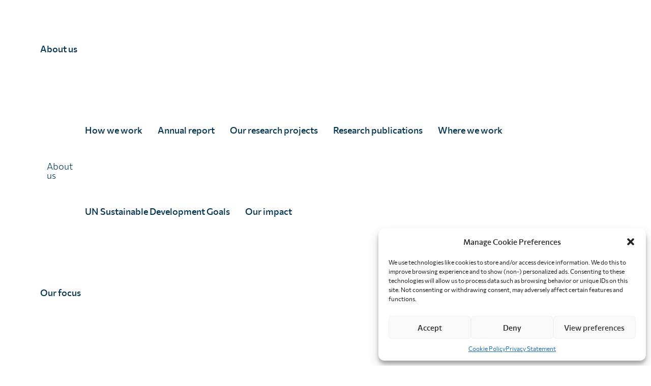

--- FILE ---
content_type: text/html; charset=UTF-8
request_url: https://unlimithealth.org/donate/
body_size: 31959
content:
<!doctype html>
<html lang="en-GB">
<head>

	<meta name="facebook-domain-verification" content="osxkqqwm67zoudnkg5zy9n0j0fcl2f" />
	<meta charset="UTF-8">
<script>
var gform;gform||(document.addEventListener("gform_main_scripts_loaded",function(){gform.scriptsLoaded=!0}),document.addEventListener("gform/theme/scripts_loaded",function(){gform.themeScriptsLoaded=!0}),window.addEventListener("DOMContentLoaded",function(){gform.domLoaded=!0}),gform={domLoaded:!1,scriptsLoaded:!1,themeScriptsLoaded:!1,isFormEditor:()=>"function"==typeof InitializeEditor,callIfLoaded:function(o){return!(!gform.domLoaded||!gform.scriptsLoaded||!gform.themeScriptsLoaded&&!gform.isFormEditor()||(gform.isFormEditor()&&console.warn("The use of gform.initializeOnLoaded() is deprecated in the form editor context and will be removed in Gravity Forms 3.1."),o(),0))},initializeOnLoaded:function(o){gform.callIfLoaded(o)||(document.addEventListener("gform_main_scripts_loaded",()=>{gform.scriptsLoaded=!0,gform.callIfLoaded(o)}),document.addEventListener("gform/theme/scripts_loaded",()=>{gform.themeScriptsLoaded=!0,gform.callIfLoaded(o)}),window.addEventListener("DOMContentLoaded",()=>{gform.domLoaded=!0,gform.callIfLoaded(o)}))},hooks:{action:{},filter:{}},addAction:function(o,r,e,t){gform.addHook("action",o,r,e,t)},addFilter:function(o,r,e,t){gform.addHook("filter",o,r,e,t)},doAction:function(o){gform.doHook("action",o,arguments)},applyFilters:function(o){return gform.doHook("filter",o,arguments)},removeAction:function(o,r){gform.removeHook("action",o,r)},removeFilter:function(o,r,e){gform.removeHook("filter",o,r,e)},addHook:function(o,r,e,t,n){null==gform.hooks[o][r]&&(gform.hooks[o][r]=[]);var d=gform.hooks[o][r];null==n&&(n=r+"_"+d.length),gform.hooks[o][r].push({tag:n,callable:e,priority:t=null==t?10:t})},doHook:function(r,o,e){var t;if(e=Array.prototype.slice.call(e,1),null!=gform.hooks[r][o]&&((o=gform.hooks[r][o]).sort(function(o,r){return o.priority-r.priority}),o.forEach(function(o){"function"!=typeof(t=o.callable)&&(t=window[t]),"action"==r?t.apply(null,e):e[0]=t.apply(null,e)})),"filter"==r)return e[0]},removeHook:function(o,r,t,n){var e;null!=gform.hooks[o][r]&&(e=(e=gform.hooks[o][r]).filter(function(o,r,e){return!!(null!=n&&n!=o.tag||null!=t&&t!=o.priority)}),gform.hooks[o][r]=e)}});
</script>

	<meta name="viewport" content="width=device-width, initial-scale=1">
	
	<script type="text/javascript">
    (function(c,l,a,r,i,t,y){
        c[a]=c[a]||function(){(c[a].q=c[a].q||[]).push(arguments)};
        t=l.createElement(r);t.async=1;t.src="https://www.clarity.ms/tag/"+i;
        y=l.getElementsByTagName(r)[0];y.parentNode.insertBefore(t,y);
    })(window, document, "clarity", "script", "q984cd013z");
</script>
	
	<link rel="profile" href="https://gmpg.org/xfn/11">
	<meta name='robots' content='index, follow, max-image-preview:large, max-snippet:-1, max-video-preview:-1' />
	<style>img:is([sizes="auto" i], [sizes^="auto," i]) { contain-intrinsic-size: 3000px 1500px }</style>
	
	<!-- This site is optimized with the Yoast SEO plugin v26.4 - https://yoast.com/wordpress/plugins/seo/ -->
	<title>Make a donation - Unlimit Health</title>
	<meta name="description" content="Côte d’Ivoire is close to eliminating parasitic worm disease. Help treat 425,000 children. Donate by 15 July and your gift will be doubled." />
	<link rel="canonical" href="https://unlimithealth.org/donate/" />
	<meta property="og:locale" content="en_GB" />
	<meta property="og:type" content="article" />
	<meta property="og:title" content="Down to zero" />
	<meta property="og:description" content="Côte d’Ivoire is close to eliminating parasitic worm disease. Help treat 425,000 children. Donate by 15 July and your gift will be doubled." />
	<meta property="og:url" content="https://unlimithealth.org/donate/" />
	<meta property="og:site_name" content="Unlimit Health" />
	<meta property="article:publisher" content="https://www.facebook.com/unlimithealthuk" />
	<meta property="article:modified_time" content="2026-01-05T15:07:41+00:00" />
	<meta property="og:image" content="https://unlimithealth.org/wp-content/uploads/2023/02/eliminating-ntds-girl.jpg" />
	<meta property="og:image:width" content="500" />
	<meta property="og:image:height" content="334" />
	<meta property="og:image:type" content="image/jpeg" />
	<meta name="twitter:card" content="summary_large_image" />
	<meta name="twitter:site" content="@unlimit_health" />
	<script type="application/ld+json" class="yoast-schema-graph">{"@context":"https://schema.org","@graph":[{"@type":"Article","@id":"https://unlimithealth.org/donate/#article","isPartOf":{"@id":"https://unlimithealth.org/donate/"},"author":{"name":"David Darke","@id":"https://unlimithealth.org/#/schema/person/89793bb8bccdcb3259dd62bff2e69c25"},"headline":"Make a donation","datePublished":"2022-10-10T10:18:52+00:00","dateModified":"2026-01-05T15:07:41+00:00","mainEntityOfPage":{"@id":"https://unlimithealth.org/donate/"},"wordCount":3,"publisher":{"@id":"https://unlimithealth.org/#organization"},"inLanguage":"en-GB"},{"@type":"WebPage","@id":"https://unlimithealth.org/donate/","url":"https://unlimithealth.org/donate/","name":"Make a donation - Unlimit Health","isPartOf":{"@id":"https://unlimithealth.org/#website"},"datePublished":"2022-10-10T10:18:52+00:00","dateModified":"2026-01-05T15:07:41+00:00","description":"Côte d’Ivoire is close to eliminating parasitic worm disease. Help treat 425,000 children. Donate by 15 July and your gift will be doubled.","inLanguage":"en-GB","potentialAction":[{"@type":"ReadAction","target":["https://unlimithealth.org/donate/"]}]},{"@type":"WebSite","@id":"https://unlimithealth.org/#website","url":"https://unlimithealth.org/","name":"Unlimit Health","description":"Ending Parasitic Disease","publisher":{"@id":"https://unlimithealth.org/#organization"},"potentialAction":[{"@type":"SearchAction","target":{"@type":"EntryPoint","urlTemplate":"https://unlimithealth.org/?s={search_term_string}"},"query-input":{"@type":"PropertyValueSpecification","valueRequired":true,"valueName":"search_term_string"}}],"inLanguage":"en-GB"},{"@type":"Organization","@id":"https://unlimithealth.org/#organization","name":"Unlimit Health","alternateName":"SCI Foundation","url":"https://unlimithealth.org/","logo":{"@type":"ImageObject","inLanguage":"en-GB","@id":"https://unlimithealth.org/#/schema/logo/image/","url":"https://unlimithealth.org/wp-content/uploads/2022/12/logo.svg","contentUrl":"https://unlimithealth.org/wp-content/uploads/2022/12/logo.svg","width":2363,"height":909,"caption":"Unlimit Health"},"image":{"@id":"https://unlimithealth.org/#/schema/logo/image/"},"sameAs":["https://www.facebook.com/unlimithealthuk","https://x.com/unlimit_health","https://www.instagram.com/unlimithealth/","https://www.youtube.com/channel/UCD0ypGr5wpjKsw7yCuX5e4Q"]},{"@type":"Person","@id":"https://unlimithealth.org/#/schema/person/89793bb8bccdcb3259dd62bff2e69c25","name":"David Darke","image":{"@type":"ImageObject","inLanguage":"en-GB","@id":"https://unlimithealth.org/#/schema/person/image/","url":"https://secure.gravatar.com/avatar/585f6d90395fb1eefa14416b2a307997909d16c8b295294953fc1fa6f40799de?s=96&d=mm&r=g","contentUrl":"https://secure.gravatar.com/avatar/585f6d90395fb1eefa14416b2a307997909d16c8b295294953fc1fa6f40799de?s=96&d=mm&r=g","caption":"David Darke"}}]}</script>
	<!-- / Yoast SEO plugin. -->


<link rel='dns-prefetch' href='//maxcdn.bootstrapcdn.com' />
<link href='https://fonts.gstatic.com' crossorigin rel='preconnect' />
<style id='wp-emoji-styles-inline-css'>

	img.wp-smiley, img.emoji {
		display: inline !important;
		border: none !important;
		box-shadow: none !important;
		height: 1em !important;
		width: 1em !important;
		margin: 0 0.07em !important;
		vertical-align: -0.1em !important;
		background: none !important;
		padding: 0 !important;
	}
</style>
<style id='safe-svg-svg-icon-style-inline-css'>
.safe-svg-cover{text-align:center}.safe-svg-cover .safe-svg-inside{display:inline-block;max-width:100%}.safe-svg-cover svg{fill:currentColor;height:100%;max-height:100%;max-width:100%;width:100%}

</style>
<link rel='stylesheet' id='in5_wp_embed-cgb-style-css-css' href='https://unlimithealth.org/wp-content/plugins/ajar-productions-in5-embed/gutenberg/dist/blocks.style.build.css?ver=42845ab02dbc2be852757480eb747d86' media='all' />
<link rel='stylesheet' id='in5-public-css' href='https://unlimithealth.org/wp-content/plugins/ajar-productions-in5-embed/assets/css/public.css?ver=1.0.0' media='all' />
<link rel='stylesheet' id='font-awesome-css' href='https://maxcdn.bootstrapcdn.com/font-awesome/4.7.0/css/font-awesome.min.css?ver=42845ab02dbc2be852757480eb747d86' media='all' />
<link rel='stylesheet' id='cmplz-general-css' href='https://unlimithealth.org/wp-content/plugins/complianz-gdpr-premium/assets/css/cookieblocker.min.css?ver=1765890350' media='all' />
<link rel='stylesheet' id='unlimit-health-style-css' href='https://unlimithealth.org/wp-content/themes/unlimit-health/style.css?ver=1.2.1' media='all' />
<link rel='stylesheet' id='unlimit-health-font-commi-css' href='https://unlimithealth.org/wp-content/themes/unlimit-health/assets/fonts/commissioner/stylesheet.css?ver=1.2.1' media='all' />
<link rel='stylesheet' id='unlimit-health-font-baloo-css' href='https://unlimithealth.org/wp-content/themes/unlimit-health/assets/fonts/baloo/stylesheet.css?ver=1.2.1' media='all' />
<link rel='stylesheet' id='unlimit-health-droppin-css' href='https://unlimithealth.org/wp-content/themes/unlimit-health/assets/css/dropPin.css?ver=1.2.1' media='all' />
<link rel='stylesheet' id='unlimit-health-owl-carousel-css' href='https://unlimithealth.org/wp-content/themes/unlimit-health/assets/css/owl.carousel.min.css?ver=1.2.1' media='all' />
<link rel='stylesheet' id='unlimit-health-owl-theme-css' href='https://unlimithealth.org/wp-content/themes/unlimit-health/assets/css/owl.theme.default.min.css?ver=1.2.1' media='all' />
<link rel='stylesheet' id='hurrytimer-css' href='https://unlimithealth.org/wp-content/uploads/hurrytimer/css/bc07fcdb76b40b5f.css?ver=42845ab02dbc2be852757480eb747d86' media='all' />
<link rel='stylesheet' id='searchwp-forms-css' href='https://unlimithealth.org/wp-content/plugins/searchwp/assets/css/frontend/search-forms.css?ver=4.3.17' media='all' />
<script src="https://unlimithealth.org/wp-content/plugins/ajar-productions-in5-embed/assets/js/screenfull.js?ver=1.0.0" id="screenfull-js"></script>
<script src="https://unlimithealth.org/wp/wp-includes/js/jquery/jquery.min.js?ver=3.7.1" id="jquery-core-js"></script>
<script src="https://unlimithealth.org/wp/wp-includes/js/jquery/jquery-migrate.min.js?ver=3.4.1" id="jquery-migrate-js"></script>
<script src="https://unlimithealth.org/wp-content/plugins/ajar-productions-in5-embed/assets/js/public.js?ver=1.0.0" id="in5-public-js"></script>
<link rel="EditURI" type="application/rsd+xml" title="RSD" href="https://unlimithealth.org/wp/xmlrpc.php?rsd" />

<link rel='shortlink' href='https://unlimithealth.org/?p=292' />
<link rel="alternate" title="oEmbed (JSON)" type="application/json+oembed" href="https://unlimithealth.org/wp-json/oembed/1.0/embed?url=https%3A%2F%2Funlimithealth.org%2Fdonate%2F" />
<link rel="alternate" title="oEmbed (XML)" type="text/xml+oembed" href="https://unlimithealth.org/wp-json/oembed/1.0/embed?url=https%3A%2F%2Funlimithealth.org%2Fdonate%2F&#038;format=xml" />
<!-- Stream WordPress user activity plugin v4.1.1 -->
			<style>.cmplz-hidden {
					display: none !important;
				}</style><script>(()=>{var o=[],i={};["on","off","toggle","show"].forEach((l=>{i[l]=function(){o.push([l,arguments])}})),window.Boxzilla=i,window.boxzilla_queue=o})();</script><link rel="icon" href="https://unlimithealth.org/wp-content/uploads/2023/01/cropped-UH-MARK-RGB-300-32x32.png" sizes="32x32" />
<link rel="icon" href="https://unlimithealth.org/wp-content/uploads/2023/01/cropped-UH-MARK-RGB-300-192x192.png" sizes="192x192" />
<link rel="apple-touch-icon" href="https://unlimithealth.org/wp-content/uploads/2023/01/cropped-UH-MARK-RGB-300-180x180.png" />
<meta name="msapplication-TileImage" content="https://unlimithealth.org/wp-content/uploads/2023/01/cropped-UH-MARK-RGB-300-270x270.png" />
		<style id="wp-custom-css">
			#bboxdonation_BBEmbeddedForm{
	padding: 0 0 !important;
}
.BBFormErrorBlock .BBFormErrorItem{
	margin-left: 0 !important;
	padding: 5px 5px !important;
	font-size: 16px !important;
    font-weight: normal;
    line-height: 1.5 !important;
    font-style: normal !important;
	    font-family: "Commissioner", sans-serif !important;
}
.BBFormSectionHeading{
	border: 0 none !important;
	padding: 0 0 !important;
}
.BBFormSectionHeading label{
	font-family: "Baloo 2" !important;
	font-weight: bold;
	font-size: 1.625rem;
}
.BBFormFieldContainer{
	margin: 0 0 !important;
	    font-family: "Commissioner", sans-serif !important;
}
.BBFormFieldContainerPaymentMethods label{
	    border: 0 !important;
    background-color: transparent !important;
    padding: 0 0 !important;
    min-width: 0 !important;
    font-size: 16px !important;
    font-family: "Commissioner", sans-serif !important;
    border-radius: 0 !important;
    line-height: 1 !important;
}
#bboxdonation_gift_fldUKGiftAid a,
#bboxdonation_gift_fldUKGiftAid label{
	font-size: 14px !important;
	font-weight: normal;
	line-height: 1.5;
	    font-family: "Commissioner", sans-serif !important;
}
#bboxdonation_billing_lblOptInIntro,
.BBFormFieldUKGiftAidTermsLabel{
	  margin-top: 25px !important;
    font-size: 16px !important;
    font-weight: normal;
    line-height: 1.5 !important;
    font-style: normal !important;
    display: block;
	    font-family: "Commissioner", sans-serif !important;
}
#bboxdonation_billing_lblOptInIntro{
	margin-bottom: 25px !important;
	    font-family: "Commissioner", sans-serif !important;
}
#reCAPTCHADisclosure{
	margin-top: 25px !important;
}
#reCAPTCHADisclosure,
.BBFormCheckbox{
	font-size: 16px !important;
    font-weight: normal;
    line-height: 1.5 !important;
    font-style: normal !important;
	    font-family: "Commissioner", sans-serif !important;
}
#bboxdonation_billing_ulChannel li{
	margin-bottom: 24px;
}
#bboxdonation_gift_fldAmountWithLevels{
	margin-bottom: 25px !important;
}
#bboxdonation_payment_lblPaymentMethod{
	font-size: 16px !important;
    font-weight: normal;
    line-height: 1 !important;
    font-style: normal !important;
	    font-family: "Commissioner", sans-serif !important;
	width: auto;
}
.BBFormRadioLabelGivingLevel span{
	line-height: 1 !important;
}
.BBFormRadioLabelGivingLevel{
	padding: 9px 18px !important;
	font-family: "Commissioner", sans-serif !important;
	font-size: 30px !important;
	line-height: 1 !important;
	border-radius: 0 !important;
}
.BBFormSummaryTotal{
	display: none !important;
}
#bboxdonation_comment_lblComments{
	margin-left: 0 !important;
	margin-bottom: 6px !important;
}
#bboxdonation_comment_txtComments{
	margin-left:0 !important;
}
.BBFormSelectList,
.BBFormTextbox:not(.BBFormGiftOtherAmount),
.BBFormTextArea{
	width: 100%;
	background: #FFFFFF !important;
border: 1px solid #00345A !important;
	border-radius: 0 !important;
	font-size: 16px !important;
	color: #00345A !important;
	font-family: "Commissioner", sans-serif !important;
	  display: block !important;
    width: 100% !important;
    max-width: none !important;
	opacity: 1 !important;
	padding: 14px 10px 15px !important;
  line-height: 1 !important;
}
.BBFormTextArea{
	height: 176px !important;
}
#bboxdonation_billing_divBillingSection .BBFormFieldLabel.BBFormCheckbox {
	display: inline !important;
	margin-top: 0 !important;
}
#bboxdonation_billing_divBillingSection .BBFormFieldLabel{
	display: block !important;
	width: 100%;
	text-align: left !important;
	font-size: 16px !important;
	color: #00345A !important;
	font-family: "Commissioner", sans-serif !important;
	margin-top: 15px !important;
}
#fldIndivInfo #divName{
	display: flex;
	flex-wrap: wrap;
	justify-content: space-between;
}
#fldIndivInfo #divName select,
#fldIndivInfo #divName input{
	width: 33% !important;
	max-width: none;
  margin-right: 0;
}
#bboxdonation_billing_billingAddress_txtUKCity {
    width: 35% !important;
    display: inline-block !important;
    margin-right: 0 !important;
}
#bboxdonation_billing_billingAddress_ddUKCounty{
	width: 60% !important;
    display: inline-block !important;
    margin-right: 0 !important;
    margin-left: 4% !important;
}
#bboxdonation_billing_fldAnonymous{
	margin-top: 25px !important;
}
.BBFormSubmitbutton{
margin-bottom: 0px !important;
    width: 50% !important;
    --tw-bg-opacity: 1 !important;
    background-color: rgb(196 72 41 / var(--tw-bg-opacity)) !important;
    padding-top: 1.125rem !important;
    padding-bottom: 1.125rem !important;
    padding-left: 1.5rem !important;
    padding-right: 1.5rem !important;
    font-size: 0.8rem !important;
    line-height: 1 !important;
    --tw-text-opacity: 1 !important;
    color: rgb(255 255 255 / var(--tw-text-opacity)) !important;
    opacity: 1 !important;
    transition-property: opacity !important;
    transition-timing-function: cubic-bezier(0.4, 0, 0.2, 1) !important;
    transition-duration: 300ms !important;
    border: 0 none !important;
    border-radius: 0 !important;
    box-shadow: none !important;
    font-weight: normal !important;
}		</style>
		</head>

<body data-cmplz=1 class="wp-singular page-template page-template-page-builder page-template-page-builder-php page page-id-292 page-parent wp-embed-responsive wp-theme-unlimit-health">
<!-- Google Tag Manager (noscript) -->
<noscript><iframe src="https://www.googletagmanager.com/ns.html?id=GTM-TRFKJFN" height="0" width="0" style="display:none;visibility:hidden"></iframe></noscript>
<!-- End Google Tag Manager (noscript) -->

<div id="page">
	<a href="#content" class="sr-only hidden">Skip to content</a>

	
<style>
	:root {
        --theme-white: #ffffff;
        --theme-blue: #0DB7E1;
        --theme-blue-dark: #003654;
        --theme-teal: #63C29D;
        --theme-deep-aqua: #1a8176;
        --theme-orange: #ed8923;
        --theme-tan : #f0ddc8;
        --theme-grey : #e9e9e9;
    }

	.nav-bg {
		background-color: transparent;
		height: 100%;
		left: 0;
		opacity: 0;
		overflow: hidden;
		position: fixed;
		top: 0;
		transition: opacity .2s ease;
		visibility: hidden;
		width: 100%;
		z-index: 10;
	}

	.nav-bg.active {
		visibility: visible;
	}

	#content > main#primary {
		padding-top: 6.5rem !important;
	}

	.as-header {
		background-color: var(--theme-white) !important;
		width: 100%;
		padding: 1rem 0;
		position: fixed;
		left: 0;
		z-index: 10;
		
		.container {
			max-width: 1440px !important;
			display: flex;
			align-items: center;
			justify-content: space-between;
			position: relative;
			z-index: 2;
		}

		nav {
			.menu-container {
				padding-top: 5rem !important;
				display: block;
			}

			ul {
				margin: 0;
				display: flex;
				list-style-type: none;
				flex-wrap: wrap;
				align-items: center;
				padding: 0;

				li {
					line-height: 1;
				}

				li.menu-item-has-children > a {
					position: relative;
				}
			}
		}

		.btn {
			margin: 0;
			padding: 1rem 1.5rem;
			transition: all 200ms;
			border-radius: 1.5rem;

			a {
				padding: 0 !important;
			}
		}

		.as-header__menu {
			.menu-btn {
				margin: 0;
				padding: 1rem 1.5rem !important;
				transition: all 200ms;
				border-radius: 1.5rem;

				a {
					padding: 0 !important;
				}
			}
			.btn-blue {
				background-color: var(--theme-blue) !important;
				color: var(--theme-blue-dark) !important;
			}
			.btn-blue:hover {
				background-color: var(--theme-blue-dark) !important;
				opacity: 1 !important;

				a {
					color: var(--theme-blue) !important;
				}
			}
		}
	}


	.as-header__logo {
		
	}
	
	.as-header__logo-img {
		max-width: 12.5rem;
		max-height: 5rem;
		transition: max-height 200ms ease-in;
	}

	.as-header__logo-img.scrolled {
		/* transform: scale(0.625); */
		max-height: 3.125rem;
	}

	.as-header__logo-img__text {
		opacity: 1;
		transition: opacity 200ms ease-in;
	}

	.as-header__logo-img__text.scrolled {
		opacity: 0;
	}

	.as-header__menu {
		height: 100%;
		display: flex !important;
		align-items: flex-start !important;
		flex-direction: column;
		gap: 2rem;

		.menu-item {
			a {
				padding: 0 !important;
			}
		}

		.btn-blue {
			background-color: var(--theme-blue);
			color: var(--theme-blue-dark);
		}
		
		.as-header__mega-menu {
			background-color: transparent !important;
			padding: 0 !important;
			top: 109px !important;

			.menu-title,
			.menu-cta {
				display: none;
			}
	
			.container {
				background-color: var(--theme-white) !important;
				color: var(--theme-blue-dark) !important;
				width: fit-content;
				min-width: 100%;
				max-width: 100%;
				padding: 1.5rem 0;
				border-radius: 0 0 0.5rem 0.5rem;
				display: flex !important;
				flex-direction: column;
				justify-content: flex-start !important;
				align-items: flex-start !important;
				gap: 1.5rem !important;
	
				/* >.sub-menu {
					row-gap: unset !important;
				} */

				.as-header__sub-menu {
					display: flex !important;
					flex-direction: column !important;
					gap: 1rem !important;

					.menu-item a {
						font-weight: 400 !important;
					}
				}
	
				>.sub-menu.has-sub-menu {
					height: auto;
					max-height: unset !important;
					display: flex !important;
					flex-direction: column;
					flex-wrap: wrap !important;
					flex-grow: 1;
					row-gap: 1.75rem !important;

					.sub-menu.as-header__sub-menu {
						display: flex !important;
						flex-direction: column !important;
						gap: 0.5rem !important;

						a {
							font-weight: 400 !important;
						}
					}
				}
			}
	
			.menu-title {
				color: var(--theme-blue-dark) !important;
				font-size: 2rem;
				width: 100%;
				max-width: 55.5rem;
				padding-bottom: 0.5rem;
				border-bottom: 1px solid var(--theme-grey);
			}
		}
	
		.as-header__sub-menu {
			grid-template-rows: repeat(4, auto) !important;
			-moz-column-gap: 0.75rem !important;
			column-gap: 0.75rem !important;
			row-gap: 1.75rem !important;
	
			.menu-item {
				width: 245px;
	
				a {
					color: var(--theme-blue-dark) !important;
					font-size: 1rem;
					font-weight: 700 !important;
					transition: all 200ms;
				}
				
				a:hover {
					color: var(--theme-blue) !important;
					text-decoration: underline;
				}
			}
	
			.menu-item-has-children {
				display: flex;
				flex-direction: column;
				gap: 0.75rem;
	
				ul {
					padding: 0 !important;
				}
			}
		}
	}

	.as-header__menu-announcement {
		.as-header__mega-menu {
			top: 155px !important;
		}
	}

	.as-header.scrolled {
		.as-header__mega-menu {
			top: 5.125rem !important;
		}
	}


	.as-announcement + .nav-bg + .as-header.scrolled {
		.as-header__mega-menu {
			top: 8rem !important;
		}
	}

	.menu-item {
		position: relative;

		a {
			text-decoration: none !important;
			transition: all 200ms;
		}

		.as-header__mega-menu {
			visibility: hidden;
			opacity: 0;
			height: 0;
		}
	}

	.menu-item:hover {
		a {
			color: var(--theme-blue) !important;
			text-decoration: none !important;
		}

		.as-header__mega-menu {
			visibility: hidden;
			opacity: 0;
			height: 0;
		}
	}

	.menu-item.active {
		.as-header__mega-menu {
			visibility: visible !important;
			opacity: 1 !important;
			height: auto !important;
		}
	}

	.menu-item.search-toggle {
		height: 1.25rem;
		display: block !important;
		position: relative !important;

		a {
			width: 75%;
			text-align: right;
			position: absolute;
			left: 1.75rem;
			display: flex !important;
			justify-content: flex-end;
			padding: 0 !important;
			
			svg {
				fill: var(--theme-blue-dark) !important;
			}
		}

		.search-form {
			width: 100%;
			top: 1rem;
			display: none;
		}
	}

	.menu-item.search-toggle::before {
		content: 'Search';
		color: var(--theme-blue-dark) !important;
		font-weight: 500 !important;
		position: absolute !important;
		top: 2px !important;
		left: 0 !important;
	}

	.menu-item.search-toggle.active::before{
		content: 'Close' !important;
	}

	.menu-item.search-toggle.active {
		a {
			fill: var(--theme-blue) !important;

			svg {
				fill: var(--theme--blue) !important;
			}
		}

		.search-form {
			width: 100%;
			padding-top: 0.5rem;
			top: 1rem;
			display: flex;
			align-items: flex-end;

			.screen-reader-text {
				margin-bottom: 0.5rem;
			}
		}
	}

	.menu-item.search-toggle.active::before {
		content: 'Search';
		color: var(--theme-blue) !important;
	}

	@media (min-width: 64rem) {
		.as-header {
			nav {
				.menu-container {
					padding-top: 0 !important;
				}

				a {
					font-size: 1rem !important;
				}
			}
		}
		
		.as-header__menu {
			flex-direction: row;
			align-items: center !important;

			/* .menu-item {
				.as-header__mega-menu
				visibility: hidden;
				height: 0
			}

			.menu-item.active {
				.as-header__mega-menu {
					visibility: visible;
					height: auto;
				}
			} */
			
			.as-header__mega-menu {
				visibility: hidden;
				position: fixed;
				left: 0;
				z-index: 9999;
				display: block;
				height: 0;
				width: 100%;
				background-color: #25b7e1e6;
				padding-top: 2.688rem;
				padding-bottom: 2.688rem;
				opacity: 0;
				transition-property: all;
				transition-duration: .3s;
				transition-timing-function: cubic-bezier(.4,0,.2,1);

				.as-header__mega-menu-wrapper {
					min-width: 888px;
            		max-width: 1145px;
					margin: 0 auto;
				}
		
				.container {
					background-color: var(--theme-white) !important;
					color: var(--theme-blue-dark) !important;
					width: fit-content;
					min-width: 55.5rem;
					max-width: 71.625rem;
					padding: 2.5rem;
					border-radius: 0 0 0.5rem 0.5rem;
					display: flex !important;
					flex-direction: column;
					justify-content: flex-start !important;
					align-items: flex-start !important;
					gap: 1.5rem !important; */
		
					/* >.sub-menu {
						/* row-gap: unset !important;
					} */
		
					>.sub-menu.has-sub-menu {
						min-height: 12.25rem !important;
						max-height: 6.25rem !important;
						display: flex !important;
						flex-direction: column !important;
						flex-wrap: wrap !important;
						align-items: flex-start !important;
						display: flex !important;
						flex-direction: column;
						flex-wrap: wrap !important;
						flex-grow: 1;
						row-gap: 1.75rem !important;
						grid-area: menu;

						.sub-menu.as-header__sub-menu {
							a {
								font-weight: 400 !important;
							}
						}
					}

					.menu-title {
						display: block;
					}

					.menu-cta {
						width: 17.375rem;
						height: 100%;
						border-radius: 0.5rem;
						position: relative;
						grid-area: cta;
						display: block;

						.menu-cta-img {
							img {
								width: 100%;
								height: 100%;
								max-height: 17.5rem;
								border-radius: 0.5rem;
								object-fit: cover;
							}
						}

						.btn {
							width: calc(100% - 2rem);
							padding: 1rem !important;
							position: absolute;
							bottom: 1.125rem;
							left: 1rem;
							right: 1rem;
						}

						.btn:hover {
							background-color: var(--theme-blue-dark) !important;
							color: var(--theme-blue) !important;
						}
					}

					>.sub-menu.has-sub-menu {
						max-height: 6.25rem !important;
						display: flex !important;
						flex-direction: column !important;
						flex-wrap: wrap !important;
						align-items: flex-start !important;
					}

					.as-header__sub-menu {
						display: flex !important;
						flex-direction: column !important;
						gap: 1.75rem !important;

						.menu-item {
							a {
								font-weight: 600 !important;
							}

							.as-header__sub-menu {
								.menu-item {
									a {
										font-weight: 400 !important;
									}
								}
							}
						}
					}
				}
				
				.container:has(> .menu-cta) {
					display: grid !important;
					grid-template-columns: calc(32% - 1.25rem) calc(32% - 1.25rem) calc(32% - 1.25rem);
					grid-template-rows: 41px auto;
					column-gap: 2.5rem !important;
					grid-template-areas: 
						'title title cta'
						'menu menu cta';
				}
		
				.menu-title {
					grid-area: title;
				}

				.sub-menu.has-sub-menu{
					grid-area: menu;
				}

				.menu-cta {
					grid-area: cta;
				}
			}

			.menu-item.menu-item-has-children.active {
				.as-header__mega-menu {
					visibility: visible !important;
					height: calc(100vh - 82px) !important;
					opacity: 1 !important;
				}
			}

			/** Mega Menu */
    		.as-header__sub-menu {
				display: flex;
				flex-direction: column;
				min-height: unset !important;
				max-height: 12.25rem !important;
				flex-wrap: wrap !important;
				align-items: flex-start !important;
				row-gap: 1.75rem;
				
				/* 
				.container {
					>.sub-menu.has-sub-menu {
						display: flex !important;
						max-height: 6.25rem !important;
						flex-direction: column !important;
						flex-wrap: wrap !important;
						align-items: flex-start !important;
						
						min-height: 12.25rem !important;
						display: flex !important;
						flex-direction: column;
						flex-wrap: wrap !important;
						flex-grow: 1;
						row-gap: 1.75rem !important;
					} 
				}
				*/

				.as-header__sub-menu {
					a {
						font-weight: 400 !important;
					}
				}
			}

			.search-toggle {
				width: 6rem;
				padding: 0 2rem 0 4rem;
				.search-form {
					background-color: var(--theme-white);
					padding: 0.5rem 0.75rem 0.75rem;
					border-radius: 0 0 0.25rem 0.25rem;
					align-items: flex-end;
				}

				.search-field {
    				padding-left: 0.25rem !important;
					border-bottom: 1px solid var(--theme--blue) !important;
				}
			}

			.menu-item.search-toggle::before {
				content: 'Search';
				color: var(--theme-blue-dark) !important;
				font-size: 1rem;
				font-weight: 500 !important;
				position: absolute !important;
				left: 0 !important;
			}
		}

		.menu-item {
			position: relative;

			a {
				width: fit-content;
				text-decoration: none !important;
				transition: all 200ms;
				position: relative;
			}

			.as-header__mega-menu {
				visibility: hidden;
				opacity: 0;
				height: 0;
			}
		}

		.menu-item {
			position: relative;

			.as-header__mega-menu {
				visibility: hidden;
				opacity: 0;
				height: 0;
			}
		}

		.menu-item:hover > a {
			color: var(--theme-blue) !important;
			text-decoration: none !important;
		}

		#masthead nav ul li.current-menu-item>a:after {
			content: var(--tw-content) !important;
			background-color: var(--theme-blue) !important;
			width: 100% !important;
			height: 0.25rem !important;
			position: absolute !important;
			bottom: -0.5rem !important;
			left: 0 !important;
			display: block !important;
		}

		.menu-item.btn {
			text-decoration: none !important;
		}

		.menu-item.search-toggle {
			width: 8rem !important;
            padding: 0 rem !important;
			border-left: 1px solid #D0D0D0;
			position: relative;
			a {
				padding-left: 4.5rem !important;
				position: absolute;
				display: block !important;
			}
		}

		.menu-item.search-toggle::before {
			border-left: 1px solid #D0D0D0;
			padding: 0 0 0 2rem !important;
		}

		.menu-item.search-toggle:hover {

			.search-form {
                background-color: none !important;
                width: 0 !important;
                padding: !important;
                border-radius: 0 !important;
				box-shadow: none !important;
				--tw-shadow: none !important;
				--tw-shadow-colored: none !important;
				transition: width 200ms 200ms;
                top: unset !important;
                right: unset !important;
				left: unset !important;
                align-items: flex-end !important;
				display: none;
            }

			.search-form::before {
				content: '';
				display: none !important;
			}

			a {
				fill: var(--theme--blue) !important;
				svg {
					fill: var(--theme--blue) !important;
				}
			}
		}

		.menu-item.search-toggle.active {
			.search-form {
                background-color: var(--theme-white) !important;
                width: 45rem !important;
                padding: 0.5rem 0 0 !important;
                border-radius: 0 0 0.25rem 0.25rem !important;
				box-shadow: none !important;
				--tw-shadow: none !important;
				--tw-shadow-colored: none !important;
                top: -2.5rem !important;
                right: -12.5rem !important;
				left: unset !important;
				display: flex !important;
                align-items: flex-end !important;
            }
			a {
				fill: var(--theme--blue) !important;
				svg {
					fill: var(--theme--blue) !important;
				}
			}
		}

	.as-header.scrolled {
		.menu-item.search-toggle.active {
			.search-form {
                padding: 0.5rem 0 0 0.5rem !important;
				top: -1.75rem !important;
            }
		}

		.search-field {
			padding: 1rem !important;
		}
	}
</style>



<div class="nav-bg"></div>
<header id="masthead" class="as-header">
	<div class="container">
		<div class="as-header__logo-wrap">
			<a href="https://unlimithealth.org"  class="as-header__logo" title="Unlimit Health" >
				<svg class="as-header__logo-img" width="100%" height="100%" viewBox="0 0 2363 909" version="1.1" xmlns="http://www.w3.org/2000/svg" xmlns:xlink="http://www.w3.org/1999/xlink" xml:space="preserve" xmlns:serif="http://www.serif.com/" style="fill-rule:evenodd;clip-rule:evenodd;stroke-linejoin:round;stroke-miterlimit:2;">
					<g transform="matrix(4.16667,0,0,4.16667,0,0)">
						<path d="M10.907,187.387C-1.373,169.446 -2.35,146.525 3.358,125.737C9.066,104.949 20.864,85.822 33.036,67.251C44.047,50.45 55.475,33.86 67.306,17.497C71.141,12.194 75.266,6.703 81.427,3.623C88.084,0.294 96.099,0.308 103.559,1.148C148.877,6.247 185.099,38.29 203.97,75.171C218.238,103.057 223.906,137.262 206.589,164.49C174.402,215.101 49.047,243.102 10.907,187.387Z" style="fill:rgb(23,183,225);fill-rule:nonzero;"/>
						<path d="M138.217,78.168C138.217,78.302 138.216,78.437 138.215,78.573C134.527,77.778 131.518,76.004 129.082,73.203C125.764,69.389 124.151,65.506 124.151,61.332C124.151,59.307 124.628,57.7 125.613,56.416C126.155,55.708 126.973,54.984 128.932,54.984C130.783,54.984 133.169,55.572 135.221,60.154C137.209,64.6 138.217,70.661 138.217,78.168ZM184.118,67.275C181.951,64.533 179.423,63.956 177.684,63.956C175.49,63.956 173.423,64.739 171.701,66.219C169.104,68.31 166.534,70.159 164.013,71.75C163.213,61.393 160.699,52.577 156.515,45.486C150.97,36.048 142.941,31.262 132.651,31.262C122.691,31.262 114.984,34.188 109.745,39.958C104.602,45.625 101.995,53.145 101.995,62.309C101.995,71.432 105.531,80.207 112.504,88.39C118.637,95.588 126.417,99.781 135.678,100.891C133.045,113.139 128.804,124.471 123.041,134.644C116.024,147.197 107.561,155.955 97.849,160.689C92.323,163.453 85.396,166.168 75.912,165.334C70.105,164.826 66.081,162.511 63.248,158.049C60.137,153.154 58.56,145.809 58.56,136.221C58.56,126.279 60.675,114.443 64.846,101.04C69.038,87.58 74.301,75.499 80.488,65.134C81.917,62.956 82.641,60.689 82.641,58.393C82.641,49.93 74.012,49.272 71.367,49.272C70.185,49.272 64.149,49.412 61.407,52.165C54.918,58.683 46.162,76.716 45.793,77.48L45.754,77.564C35.912,99.239 30.921,119.994 30.921,139.253C30.921,154.422 34.587,166.808 41.816,176.069C49.807,186.314 60.809,191.119 76.439,191.193L76.802,191.193C87.899,191.193 99.057,188.793 108.259,184.419C116.625,180.437 123.994,175.083 130.164,168.504C136.22,162.039 141.672,154.544 146.359,146.242C155.241,130.67 160.911,113.506 163.228,95.196C169.684,91.96 176.234,87.414 182.73,81.66C185.77,79.106 186.411,76.172 186.411,74.155C186.411,71.523 185.64,69.21 184.118,67.275Z" style="fill:white;fill-rule:nonzero;"/>
						<path class="as-header__logo-img__text" d="M276.468,61.88C276.468,65.613 275.659,68.413 274.042,70.28C272.423,72.146 270.029,73.079 266.856,73.079C263.683,73.079 261.286,72.146 259.669,70.28C258.051,68.413 257.243,65.613 257.243,61.88L257.243,25.11L238.111,25.11L238.111,60.854C238.111,69.813 240.506,76.518 245.298,80.965C250.088,85.414 257.273,87.638 266.856,87.638C276.375,87.638 283.529,85.414 288.321,80.965C293.111,76.518 295.507,69.813 295.507,60.854L295.507,25.11L276.468,25.11L276.468,61.88Z" style="fill:rgb(4,54,84);fill-rule:nonzero;"/>
						<path class="as-header__logo-img__text" d="M345.539,40.929C343.267,39.715 340.545,39.109 337.373,39.109C334.136,39.109 331.291,39.762 328.833,41.069C326.375,42.375 324.369,44.288 322.814,46.808C322.24,47.738 321.74,48.742 321.31,49.82L320.854,40.042L303.869,40.042L303.869,86.705L322.72,86.705L322.72,62.067C322.72,59.952 322.985,58.241 323.514,56.934C324.042,55.627 324.789,54.68 325.753,54.087C326.717,53.497 327.791,53.201 328.973,53.201C330.528,53.201 331.727,53.683 332.567,54.648C333.406,55.613 333.826,57.401 333.826,60.014L333.826,86.705L352.678,86.705L352.678,55.161C352.678,51.677 352.055,48.737 350.812,46.342C349.566,43.947 347.809,42.142 345.539,40.929Z" style="fill:rgb(4,54,84);fill-rule:nonzero;"/>
						<path class="as-header__logo-img__text" d="M383.381,74.946C381.825,74.946 380.736,74.511 380.115,73.639C379.492,72.769 379.181,71.338 379.181,69.346L379.181,20.817L360.33,20.817L360.33,72.053C360.33,77.652 361.511,81.65 363.876,84.045C366.24,86.441 370.128,87.638 375.542,87.638C377.533,87.638 379.539,87.389 381.561,86.891C383.583,86.394 385.154,85.741 386.274,84.932L387.3,74.292C386.616,74.542 385.978,74.712 385.387,74.806C384.795,74.899 384.127,74.946 383.381,74.946Z" style="fill:rgb(4,54,84);fill-rule:nonzero;"/>
						<rect class="as-header__logo-img__text" x="391.221" y="40.042" width="18.851" height="46.663" style="fill:rgb(4,54,84);fill-rule:nonzero;"/>
						<path class="as-header__logo-img__text" d="M408.719,21.191C407.07,19.884 404.379,19.23 400.646,19.23C396.914,19.23 394.222,19.884 392.574,21.191C390.924,22.497 390.1,24.643 390.1,27.63C390.1,30.555 390.924,32.669 392.574,33.976C394.222,35.283 396.914,35.936 400.646,35.936C404.379,35.936 407.07,35.283 408.719,33.976C410.367,32.669 411.192,30.555 411.192,27.63C411.192,24.643 410.367,22.497 408.719,21.191Z" style="fill:rgb(4,54,84);fill-rule:nonzero;"/>
						<path class="as-header__logo-img__text" d="M489.416,40.929C487.144,39.715 484.454,39.109 481.343,39.109C479.041,39.109 476.877,39.468 474.857,40.182C472.834,40.898 471.061,41.941 469.538,43.308C468.012,44.678 466.752,46.389 465.757,48.442C464.7,45.394 462.942,43.075 460.485,41.489C458.027,39.902 455.056,39.109 451.573,39.109C447.777,39.109 444.51,40.012 441.774,41.815C439.035,43.62 436.982,46.234 435.614,49.655L435.147,40.042L418.163,40.042L418.163,86.705L437.013,86.705L437.013,62.161C437.013,60.107 437.278,58.412 437.807,57.074C438.335,55.737 439.082,54.757 440.047,54.134C441.01,53.513 442.084,53.201 443.266,53.201C444.759,53.201 445.911,53.683 446.72,54.648C447.528,55.613 447.932,57.34 447.932,59.827L447.932,86.705L466.785,86.705L466.785,62.067C466.785,60.077 467.033,58.412 467.531,57.074C468.029,55.737 468.759,54.757 469.724,54.134C470.688,53.513 471.792,53.201 473.037,53.201C474.531,53.201 475.681,53.683 476.491,54.648C477.298,55.613 477.704,57.34 477.704,59.827L477.704,86.705L496.555,86.705L496.555,55.161C496.555,51.677 495.933,48.737 494.689,46.342C493.444,43.947 491.686,42.142 489.416,40.929Z" style="fill:rgb(4,54,84);fill-rule:nonzero;"/>
						<path class="as-header__logo-img__text" d="M521.799,21.191C520.15,19.884 517.459,19.23 513.727,19.23C509.994,19.23 507.302,19.884 505.654,21.191C504.005,22.497 503.181,24.643 503.181,27.63C503.181,30.555 504.005,32.669 505.654,33.976C507.302,35.283 509.994,35.936 513.727,35.936C517.459,35.936 520.15,35.283 521.799,33.976C523.448,32.669 524.273,30.555 524.273,27.63C524.273,24.643 523.448,22.497 521.799,21.191Z" style="fill:rgb(4,54,84);fill-rule:nonzero;"/>
						<rect class="as-header__logo-img__text" x="504.301" y="40.042" width="18.852" height="46.663" style="fill:rgb(4,54,84);fill-rule:nonzero;"/>
						<path class="as-header__logo-img__text" d="M565.717,73.266C564.844,73.826 563.912,74.231 562.917,74.479C561.921,74.728 560.739,74.852 559.371,74.852C557.442,74.852 555.996,74.386 555.031,73.452C554.066,72.519 553.584,70.965 553.584,68.786L553.584,53.015L566.277,53.015L566.277,40.042L553.584,40.042L553.584,24.643L534.733,29.87L534.733,40.042L527.081,40.042L527.081,53.015L534.733,53.015L534.733,71.773C534.733,75.631 535.463,78.711 536.926,81.012C538.387,83.314 540.503,84.994 543.272,86.052C546.04,87.109 549.416,87.638 553.398,87.638C555.825,87.638 558.312,87.342 560.864,86.751C563.415,86.161 565.437,85.337 566.93,84.278L565.717,73.266Z" style="fill:rgb(4,54,84);fill-rule:nonzero;"/>
						<path class="as-header__logo-img__text" d="M278.334,129.825L258.363,129.825L258.363,106.4L239.325,106.4L239.325,167.994L258.363,167.994L258.363,144.103L278.334,144.103L278.334,167.994L297.466,167.994L297.466,106.4L278.334,106.4L278.334,129.825Z" style="fill:rgb(4,54,84);fill-rule:nonzero;"/>
						<path class="as-header__logo-img__text" d="M326.099,134.304C327.187,133.558 328.541,133.184 330.159,133.184C332.522,133.184 334.186,134.102 335.152,135.937C335.772,137.12 336.191,138.664 336.412,140.557L323.146,140.557C323.275,139.619 323.448,138.774 323.672,138.037C324.2,136.296 325.009,135.051 326.099,134.304ZM343.177,123.245C339.599,121.349 335.259,120.399 330.159,120.399C325.18,120.399 320.794,121.349 317,123.245C313.204,125.144 310.249,127.897 308.133,131.504C306.018,135.113 304.96,139.5 304.96,144.663C304.96,149.828 306.001,154.215 308.086,157.822C310.17,161.432 313.158,164.184 317.046,166.081C320.934,167.98 325.553,168.928 330.905,168.928C334.326,168.928 337.592,168.445 340.705,167.481C343.815,166.517 346.504,165.071 348.777,163.142C351.047,161.214 352.556,158.818 353.303,155.956L338.184,151.476C337.686,152.908 336.877,154.028 335.758,154.836C334.638,155.645 333.082,156.049 331.092,156.049C329.286,156.049 327.793,155.738 326.612,155.116C325.429,154.494 324.512,153.358 323.859,151.71C323.532,150.883 323.286,149.902 323.123,148.769L353.77,148.769C353.893,148.023 354.002,147.122 354.096,146.063C354.19,145.007 354.237,143.949 354.237,142.89C354.237,138.41 353.288,134.491 351.389,131.131C349.492,127.771 346.754,125.144 343.177,123.245Z" style="fill:rgb(4,54,84);fill-rule:nonzero;"/>
						<path class="as-header__logo-img__text" d="M385.685,154.275C385.373,155.022 384.953,155.645 384.425,156.142C383.896,156.641 383.29,157.015 382.606,157.263C381.92,157.512 381.173,157.636 380.366,157.636C379.183,157.636 378.187,157.309 377.379,156.655C376.571,156.002 376.167,155.086 376.167,153.902C376.167,152.658 376.524,151.679 377.24,150.963C377.954,150.248 379.089,149.735 380.645,149.423L386.152,148.158L386.152,151.569C386.152,152.628 385.996,153.529 385.685,154.275ZM404.817,153.902L404.817,138.224C404.817,134.491 403.977,131.287 402.297,128.611C400.617,125.937 398.082,123.898 394.691,122.499C391.299,121.099 387.116,120.399 382.139,120.399C374.86,120.399 369.26,121.831 365.34,124.691C361.42,127.554 359.149,131.411 358.528,136.265L374.487,139.157C374.797,136.731 375.528,135.083 376.68,134.211C377.83,133.341 379.214,132.904 380.833,132.904C382.574,132.904 383.896,133.418 384.798,134.444C385.7,135.471 386.152,136.856 386.152,138.598L386.152,140.218L370.753,143.45C366.522,144.26 363.365,145.753 361.281,147.93C359.196,150.108 358.155,152.908 358.155,156.329C358.155,159.005 358.76,161.275 359.974,163.142C361.188,165.009 362.945,166.44 365.248,167.434C367.548,168.43 370.317,168.928 373.553,168.928C376.54,168.928 379.26,168.43 381.719,167.434C384.176,166.44 386.167,165.009 387.692,163.142C388.081,162.666 388.417,162.17 388.708,161.653C388.996,162.517 389.384,163.297 389.885,163.981C391.066,165.6 392.685,166.828 394.738,167.668C396.792,168.508 399.155,168.928 401.831,168.928C404.878,168.928 407.43,168.43 409.484,167.434L410.417,157.263C409.917,157.512 409.204,157.636 408.27,157.636C405.967,157.636 404.817,156.391 404.817,153.902Z" style="fill:rgb(4,54,84);fill-rule:nonzero;"/>
						<path class="as-header__logo-img__text" d="M437.164,156.235C435.608,156.235 434.518,155.801 433.897,154.93C433.274,154.058 432.963,152.628 432.963,150.636L432.963,102.107L414.112,102.107L414.112,153.343C414.112,158.942 415.293,162.94 417.659,165.335C420.022,167.73 423.912,168.928 429.324,168.928C431.315,168.928 433.321,168.679 435.344,168.182C437.365,167.683 438.937,167.031 440.056,166.222L441.083,155.582C440.398,155.832 439.76,156.002 439.169,156.096C438.578,156.188 437.91,156.235 437.164,156.235Z" style="fill:rgb(4,54,84);fill-rule:nonzero;"/>
						<path class="as-header__logo-img__text" d="M475.875,155.769C474.878,156.018 473.697,156.142 472.329,156.142C470.399,156.142 468.953,155.676 467.989,154.742C467.023,153.809 466.542,152.255 466.542,150.076L466.542,134.304L479.235,134.304L479.235,121.332L466.542,121.332L466.542,105.933L447.69,111.16L447.69,121.332L440.038,121.332L440.038,134.304L447.69,134.304L447.69,153.062C447.69,156.921 448.421,160.001 449.883,162.302C451.345,164.604 453.46,166.284 456.23,167.342C458.998,168.398 462.374,168.928 466.355,168.928C468.783,168.928 471.27,168.632 473.822,168.041C476.372,167.451 478.395,166.627 479.888,165.568L478.674,154.556C477.802,155.116 476.87,155.521 475.875,155.769Z" style="fill:rgb(4,54,84);fill-rule:nonzero;"/>
						<path class="as-header__logo-img__text" d="M532.607,127.632C531.362,125.237 529.604,123.432 527.333,122.219C525.062,121.005 522.34,120.399 519.167,120.399C515.745,120.399 512.775,121.255 510.255,122.966C507.735,124.678 505.822,127.15 504.515,130.385L504.515,102.107L485.665,102.107L485.665,167.994L504.515,167.994L504.515,143.45C504.515,141.397 504.78,139.703 505.309,138.363C505.836,137.026 506.583,136.047 507.549,135.425C508.512,134.803 509.617,134.491 510.862,134.491C512.354,134.491 513.521,134.989 514.362,135.984C515.202,136.98 515.622,138.816 515.622,141.49L515.622,167.994L534.473,167.994L534.473,136.451C534.473,132.967 533.85,130.027 532.607,127.632Z" style="fill:rgb(4,54,84);fill-rule:nonzero;"/>
						<path class="as-header__logo-img__text" d="M554.984,147.734C558.824,147.734 561.774,148.659 563.837,150.508C565.899,152.357 566.93,154.953 566.93,158.295C566.93,161.638 565.899,164.232 563.837,166.081C561.774,167.932 558.824,168.854 554.984,168.854C551.286,168.854 548.371,167.932 546.237,166.081C544.104,164.232 543.038,161.638 543.038,158.295C543.038,154.953 544.104,152.357 546.237,150.508C548.371,148.659 551.286,147.734 554.984,147.734Z" style="fill:rgb(23,183,225);fill-rule:nonzero;"/>
						<path class="as-header__logo-img__text" d="M242.545,194.931L249.11,194.931L249.11,192.454L242.545,192.454L242.545,188.623L250.885,188.623L250.885,186.029L239.321,186.029L239.321,201.448L251.212,201.448L251.212,198.855L242.545,198.855L242.545,194.931Z" style="fill:rgb(4,54,84);fill-rule:nonzero;"/>
						<path class="as-header__logo-img__text" d="M264.605,194.954L264.699,197.616L264.652,197.616L263.321,195.07L257.924,186.029L254.256,186.029L254.256,201.448L257.153,201.448L257.153,192.524L257.06,189.861L257.083,189.861L258.415,192.384L263.812,201.448L267.503,201.448L267.503,186.029L264.605,186.029L264.605,194.954Z" style="fill:rgb(4,54,84);fill-rule:nonzero;"/>
						<path class="as-header__logo-img__text" d="M280.635,197.558C279.895,198.438 278.793,198.879 277.33,198.879L274.759,198.879L274.759,188.6L277.33,188.6C278.793,188.6 279.895,189.04 280.635,189.919C281.375,190.8 281.745,192.072 281.745,193.739C281.745,195.406 281.375,196.679 280.635,197.558ZM277.493,186.029L271.535,186.029L271.535,201.448L277.493,201.448C279.907,201.448 281.776,200.778 283.1,199.439C284.423,198.1 285.085,196.2 285.085,193.739C285.085,191.263 284.423,189.358 283.1,188.027C281.776,186.695 279.907,186.029 277.493,186.029Z" style="fill:rgb(4,54,84);fill-rule:nonzero;"/>
						<rect class="as-header__logo-img__text" x="288.372" y="186.029" width="3.224" height="15.419" style="fill:rgb(4,54,84);fill-rule:nonzero;"/>
						<path class="as-header__logo-img__text" d="M305.961,194.954L306.055,197.616L306.008,197.616L304.676,195.07L299.28,186.029L295.612,186.029L295.612,201.448L298.509,201.448L298.509,192.524L298.416,189.861L298.439,189.861L299.771,192.384L305.167,201.448L308.859,201.448L308.859,186.029L305.961,186.029L305.961,194.954Z" style="fill:rgb(4,54,84);fill-rule:nonzero;"/>
						<path class="as-header__logo-img__text" d="M319.458,195.678L323.5,195.678L323.5,196.028C323.5,196.542 323.406,196.994 323.219,197.384C323.032,197.773 322.775,198.093 322.448,198.342C322.121,198.591 321.736,198.777 321.292,198.902C320.847,199.026 320.369,199.089 319.855,199.089C318.905,199.089 318.106,198.891 317.46,198.493C316.814,198.096 316.327,197.497 316,196.694C315.673,195.892 315.509,194.907 315.509,193.739C315.509,192.602 315.68,191.641 316.023,190.853C316.366,190.067 316.856,189.468 317.496,189.055C318.133,188.642 318.889,188.435 319.761,188.435C320.633,188.435 321.369,188.635 321.969,189.031C322.569,189.429 322.993,190.04 323.243,190.865L326.233,189.581C325.625,188.288 324.808,187.334 323.78,186.719C322.751,186.103 321.404,185.796 319.738,185.796C318.211,185.796 316.879,186.115 315.743,186.754C314.606,187.392 313.725,188.308 313.103,189.499C312.48,190.69 312.169,192.112 312.169,193.763C312.169,195.429 312.464,196.854 313.056,198.038C313.648,199.222 314.478,200.125 315.544,200.747C316.611,201.371 317.853,201.683 319.271,201.683C320.58,201.683 321.666,201.406 322.53,200.852C323.093,200.492 323.534,200.021 323.875,199.46L324.013,201.448L326.28,201.448L326.28,193.318L319.458,193.318L319.458,195.678Z" style="fill:rgb(4,54,84);fill-rule:nonzero;"/>
						<path class="as-header__logo-img__text" d="M345.599,192.816C345.118,193.229 344.392,193.435 343.427,193.435L340.67,193.435L340.67,188.576L343.427,188.576C344.392,188.576 345.118,188.778 345.599,189.183C346.083,189.589 346.324,190.196 346.324,191.006C346.324,191.8 346.083,192.403 345.599,192.816ZM346.955,186.625C346.114,186.227 345.101,186.029 343.917,186.029L337.447,186.029L337.447,201.448L340.67,201.448L340.67,195.981L343.917,195.981C345.101,195.981 346.114,195.783 346.955,195.386C347.795,194.989 348.446,194.421 348.906,193.681C349.365,192.941 349.595,192.049 349.595,191.006C349.595,189.962 349.365,189.07 348.906,188.331C348.446,187.591 347.795,187.022 346.955,186.625Z" style="fill:rgb(4,54,84);fill-rule:nonzero;"/>
						<path class="as-header__logo-img__text" d="M355.141,195.305L357.361,188.576L359.603,195.305L355.141,195.305ZM355.468,186.029L349.838,201.448L353.132,201.448L354.417,197.687L360.328,197.687L361.612,201.448L364.954,201.448L359.323,186.029L355.468,186.029Z" style="fill:rgb(4,54,84);fill-rule:nonzero;"/>
						<path class="as-header__logo-img__text" d="M370.574,188.6L373.822,188.6C374.725,188.6 375.398,188.782 375.842,189.148C376.286,189.515 376.508,190.079 376.508,190.842C376.508,191.605 376.286,192.17 375.842,192.536C375.398,192.901 374.725,193.085 373.822,193.085L370.574,193.085L370.574,188.6ZM378.307,194.147C379.303,193.346 379.802,192.189 379.802,190.679C379.802,189.262 379.303,188.132 378.307,187.291C377.31,186.45 375.939,186.029 374.196,186.029L367.397,186.029L367.397,201.448L370.574,201.448L370.574,195.538L373.472,195.538L377.092,201.448L380.713,201.448L376.548,195.046C377.225,194.846 377.812,194.547 378.307,194.147Z" style="fill:rgb(4,54,84);fill-rule:nonzero;"/>
						<path class="as-header__logo-img__text" d="M387.752,195.305L389.971,188.576L392.214,195.305L387.752,195.305ZM388.08,186.029L382.449,201.448L385.743,201.448L387.028,197.687L392.938,197.687L394.223,201.448L397.564,201.448L391.933,186.029L388.08,186.029Z" style="fill:rgb(4,54,84);fill-rule:nonzero;"/>
						<path class="as-header__logo-img__text" d="M404.178,188.645C404.606,188.475 405.147,188.389 405.801,188.389C406.797,188.389 407.673,188.58 408.429,188.962C409.185,189.344 409.881,189.938 410.52,190.749L412.32,188.669C411.572,187.72 410.668,187.003 409.609,186.519C408.55,186.037 407.32,185.796 405.918,185.796C404.594,185.796 403.46,186.01 402.519,186.438C401.577,186.866 400.856,187.447 400.358,188.179C399.86,188.911 399.611,189.736 399.611,190.655C399.611,191.419 399.777,192.076 400.113,192.63C400.448,193.183 400.938,193.634 401.584,193.984C402.231,194.335 403.005,194.619 403.909,194.837L407.04,195.538C407.772,195.693 408.274,195.916 408.546,196.204C408.819,196.492 408.956,196.839 408.956,197.243C408.956,197.633 408.842,197.964 408.617,198.236C408.391,198.509 408.056,198.719 407.612,198.867C407.167,199.015 406.626,199.089 405.988,199.089C405.241,199.089 404.528,198.975 403.851,198.75C403.172,198.524 402.569,198.217 402.04,197.827C401.51,197.438 401.067,196.994 400.708,196.495L398.886,198.668C399.354,199.261 399.938,199.782 400.638,200.233C401.339,200.685 402.137,201.039 403.033,201.296C403.928,201.554 404.914,201.683 405.988,201.683C407.218,201.683 408.309,201.491 409.259,201.11C410.208,200.727 410.949,200.175 411.479,199.451C412.008,198.726 412.273,197.858 412.273,196.847C412.273,195.771 411.941,194.895 411.28,194.218C410.618,193.54 409.524,193.03 407.998,192.687L405.124,192.033C404.33,191.847 403.769,191.609 403.442,191.321C403.115,191.033 402.951,190.679 402.951,190.258C402.951,189.916 403.048,189.603 403.244,189.323C403.437,189.043 403.75,188.817 404.178,188.645Z" style="fill:rgb(4,54,84);fill-rule:nonzero;"/>
						<rect class="as-header__logo-img__text" x="415.453" y="186.029" width="3.223" height="15.419" style="fill:rgb(4,54,84);fill-rule:nonzero;"/>
						<path class="as-header__logo-img__text" d="M421.277,188.623L426.462,188.623L426.462,201.448L429.687,201.448L429.687,188.623L434.85,188.623L434.85,186.029L421.277,186.029L421.277,188.623Z" style="fill:rgb(4,54,84);fill-rule:nonzero;"/>
						<rect class="as-header__logo-img__text" x="437.461" y="186.029" width="3.224" height="15.419" style="fill:rgb(4,54,84);fill-rule:nonzero;"/>
						<path class="as-header__logo-img__text" d="M453.68,198.364C453.065,198.816 452.336,199.042 451.496,199.042C450.592,199.042 449.829,198.84 449.207,198.434C448.583,198.03 448.112,197.431 447.792,196.636C447.473,195.842 447.314,194.876 447.314,193.739C447.314,192.587 447.485,191.617 447.828,190.83C448.169,190.044 448.657,189.448 449.288,189.043C449.918,188.639 450.655,188.435 451.496,188.435C452.352,188.435 453.053,188.635 453.598,189.031C454.143,189.429 454.548,190.095 454.813,191.029L457.733,189.791C457.453,188.903 457.013,188.159 456.414,187.559C455.813,186.96 455.085,186.516 454.229,186.227C453.373,185.94 452.415,185.796 451.355,185.796C449.86,185.796 448.556,186.115 447.443,186.754C446.329,187.392 445.472,188.304 444.873,189.487C444.273,190.671 443.973,192.088 443.973,193.739C443.973,195.39 444.273,196.807 444.873,197.991C445.472,199.175 446.329,200.086 447.443,200.724C448.556,201.363 449.875,201.683 451.402,201.683C452.445,201.683 453.404,201.518 454.276,201.191C455.148,200.864 455.903,200.366 456.542,199.696C457.18,199.026 457.648,198.193 457.944,197.196L454.976,196.308C454.727,197.228 454.295,197.913 453.68,198.364Z" style="fill:rgb(4,54,84);fill-rule:nonzero;"/>
						<path class="as-header__logo-img__text" d="M477.416,197.558C476.675,198.438 475.574,198.879 474.11,198.879L471.54,198.879L471.54,188.6L474.11,188.6C475.574,188.6 476.675,189.04 477.416,189.919C478.155,190.8 478.525,192.072 478.525,193.739C478.525,195.406 478.155,196.679 477.416,197.558ZM474.273,186.029L468.316,186.029L468.316,201.448L474.273,201.448C476.688,201.448 478.556,200.778 479.88,199.439C481.205,198.1 481.866,196.2 481.866,193.739C481.866,191.263 481.205,189.358 479.88,188.027C478.556,186.695 476.688,186.029 474.273,186.029Z" style="fill:rgb(4,54,84);fill-rule:nonzero;"/>
						<rect class="as-header__logo-img__text" x="485.153" y="186.029" width="3.224" height="15.419" style="fill:rgb(4,54,84);fill-rule:nonzero;"/>
						<path class="as-header__logo-img__text" d="M496.362,188.645C496.79,188.475 497.332,188.389 497.986,188.389C498.982,188.389 499.858,188.58 500.614,188.962C501.369,189.344 502.066,189.938 502.705,190.749L504.503,188.669C503.756,187.72 502.853,187.003 501.793,186.519C500.734,186.037 499.504,185.796 498.103,185.796C496.779,185.796 495.645,186.01 494.704,186.438C493.761,186.866 493.041,187.447 492.542,188.179C492.043,188.911 491.794,189.736 491.794,190.655C491.794,191.419 491.961,192.076 492.296,192.63C492.631,193.183 493.123,193.634 493.769,193.984C494.416,194.335 495.19,194.619 496.093,194.837L499.224,195.538C499.956,195.693 500.458,195.916 500.731,196.204C501.002,196.492 501.14,196.839 501.14,197.243C501.14,197.633 501.026,197.964 500.8,198.236C500.575,198.509 500.24,198.719 499.796,198.867C499.352,199.015 498.811,199.089 498.172,199.089C497.425,199.089 496.712,198.975 496.035,198.75C495.357,198.524 494.753,198.217 494.224,197.827C493.695,197.438 493.251,196.994 492.892,196.495L491.071,198.668C491.538,199.261 492.122,199.782 492.823,200.233C493.523,200.685 494.322,201.039 495.217,201.296C496.113,201.554 497.098,201.683 498.172,201.683C499.403,201.683 500.493,201.491 501.444,201.11C502.393,200.727 503.133,200.175 503.663,199.451C504.192,198.726 504.457,197.858 504.457,196.847C504.457,195.771 504.125,194.895 503.464,194.218C502.802,193.54 501.708,193.03 500.181,192.687L497.308,192.033C496.514,191.847 495.953,191.609 495.626,191.321C495.299,191.033 495.135,190.679 495.135,190.258C495.135,189.916 495.233,189.603 495.427,189.323C495.622,189.043 495.933,188.817 496.362,188.645Z" style="fill:rgb(4,54,84);fill-rule:nonzero;"/>
						<path class="as-header__logo-img__text" d="M510.828,194.931L517.393,194.931L517.393,192.454L510.828,192.454L510.828,188.623L519.168,188.623L519.168,186.029L507.604,186.029L507.604,201.448L519.495,201.448L519.495,198.855L510.828,198.855L510.828,194.931Z" style="fill:rgb(4,54,84);fill-rule:nonzero;"/>
						<path class="as-header__logo-img__text" d="M526.691,195.305L528.911,188.576L531.153,195.305L526.691,195.305ZM527.018,186.029L521.387,201.448L524.682,201.448L525.966,197.687L531.876,197.687L533.162,201.448L536.503,201.448L530.873,186.029L527.018,186.029Z" style="fill:rgb(4,54,84);fill-rule:nonzero;"/>
						<path class="as-header__logo-img__text" d="M543.117,188.645C543.544,188.475 544.086,188.389 544.74,188.389C545.737,188.389 546.613,188.58 547.368,188.962C548.124,189.344 548.821,189.938 549.459,190.749L551.258,188.669C550.51,187.72 549.607,187.003 548.548,186.519C547.489,186.037 546.258,185.796 544.857,185.796C543.534,185.796 542.4,186.01 541.458,186.438C540.515,186.866 539.794,187.447 539.296,188.179C538.798,188.911 538.549,189.736 538.549,190.655C538.549,191.419 538.716,192.076 539.051,192.63C539.386,193.183 539.877,193.634 540.523,193.984C541.169,194.335 541.944,194.619 542.847,194.837L545.978,195.538C546.71,195.693 547.212,195.916 547.486,196.204C547.757,196.492 547.894,196.839 547.894,197.243C547.894,197.633 547.781,197.964 547.555,198.236C547.33,198.509 546.995,198.719 546.55,198.867C546.107,199.015 545.566,199.089 544.927,199.089C544.179,199.089 543.466,198.975 542.79,198.75C542.112,198.524 541.508,198.217 540.979,197.827C540.45,197.438 540.005,196.994 539.647,196.495L537.825,198.668C538.292,199.261 538.876,199.782 539.578,200.233C540.278,200.685 541.076,201.039 541.971,201.296C542.867,201.554 543.853,201.683 544.927,201.683C546.157,201.683 547.248,201.491 548.198,201.11C549.148,200.727 549.887,200.175 550.417,199.451C550.947,198.726 551.211,197.858 551.211,196.847C551.211,195.771 550.88,194.895 550.218,194.218C549.556,193.54 548.462,193.03 546.936,192.687L544.063,192.033C543.269,191.847 542.708,191.609 542.38,191.321C542.053,191.033 541.89,190.679 541.89,190.258C541.89,189.916 541.987,189.603 542.182,189.323C542.376,189.043 542.688,188.817 543.117,188.645Z" style="fill:rgb(4,54,84);fill-rule:nonzero;"/>
						<path class="as-header__logo-img__text" d="M557.583,198.855L557.583,194.931L564.147,194.931L564.147,192.454L557.583,192.454L557.583,188.623L565.923,188.623L565.923,186.029L554.359,186.029L554.359,201.448L566.25,201.448L566.25,198.855L557.583,198.855Z" style="fill:rgb(4,54,84);fill-rule:nonzero;"/>
					</g>
				</svg>
							</a>
		</div>

		<nav id="site-navigation" aria-label="Main Navigation">
				<button aria-controls="primary-menu" aria-expanded="false" id="open-menu">
					<svg xmlns="http://www.w3.org/2000/svg" class="bars fill-primary" viewBox="0 0 448 512" width="30"><!--! Font Awesome Pro 6.1.1 by @fontawesome - https://fontawesome.com License - https://fontawesome.com/license (Commercial License) Copyright 2022 Fonticons, Inc. --><path d="M0 96C0 78.33 14.33 64 32 64H416C433.7 64 448 78.33 448 96C448 113.7 433.7 128 416 128H32C14.33 128 0 113.7 0 96zM0 256C0 238.3 14.33 224 32 224H416C433.7 224 448 238.3 448 256C448 273.7 433.7 288 416 288H32C14.33 288 0 273.7 0 256zM416 448H32C14.33 448 0 433.7 0 416C0 398.3 14.33 384 32 384H416C433.7 384 448 398.3 448 416C448 433.7 433.7 448 416 448z"/></svg>
				</button>
				<div class="menu-container">
					<button aria-controls="close-menu" aria-expanded="false" id="close-menu">
						<svg xmlns="http://www.w3.org/2000/svg" class="close fill-primary" viewBox="0 0 320 512" width="30"><!--! Font Awesome Pro 6.1.1 by @fontawesome - https://fontawesome.com License - https://fontawesome.com/license (Commercial License) Copyright 2022 Fonticons, Inc. --><path d="M310.6 361.4c12.5 12.5 12.5 32.75 0 45.25C304.4 412.9 296.2 416 288 416s-16.38-3.125-22.62-9.375L160 301.3L54.63 406.6C48.38 412.9 40.19 416 32 416S15.63 412.9 9.375 406.6c-12.5-12.5-12.5-32.75 0-45.25l105.4-105.4L9.375 150.6c-12.5-12.5-12.5-32.75 0-45.25s32.75-12.5 45.25 0L160 210.8l105.4-105.4c12.5-12.5 32.75-12.5 45.25 0s12.5 32.75 0 45.25l-105.4 105.4L310.6 361.4z"/></svg>
					</button>
					<ul id="menu-main-menu" class="as-header__menu"><li id="menu-item-2652" class="menu-item menu-item-type-post_type menu-item-object-page menu-item-has-children menu-item-2652 menu-level-one"><a title="About us" href="https://unlimithealth.org/our-work/">About us</a><div class=" as-header__mega-menu"><div class="container">
<ul class="sub-menu as-header__sub-menu">
	<li id="menu-item-4603" class="menu-item menu-item-type-post_type menu-item-object-page menu-item-4603 menu-level-two"><a title="How we work" href="https://unlimithealth.org/our-work/how-we-work/">How we work</a></li>
	<li id="menu-item-7682" class="menu-item menu-item-type-post_type menu-item-object-page menu-item-7682 menu-level-two"><a title="Annual report" href="https://unlimithealth.org/annual-report/">Annual report</a></li>
	<li id="menu-item-3300" class="menu-item menu-item-type-post_type menu-item-object-page menu-item-3300 menu-level-two"><a title="Our research projects" href="https://unlimithealth.org/research/">Our research projects</a></li>
	<li id="menu-item-5357" class="menu-item menu-item-type-post_type menu-item-object-page menu-item-5357 menu-level-two"><a title="Research publications" href="https://unlimithealth.org/research-publications/">Research publications</a></li>
	<li id="menu-item-4188" class="menu-item menu-item-type-post_type menu-item-object-page menu-item-4188 menu-level-two"><a title="Where we work" href="https://unlimithealth.org/where-we-work/">Where we work</a></li>
	<li id="menu-item-3303" class="menu-item menu-item-type-post_type menu-item-object-page menu-item-3303 menu-level-two"><a title="UN Sustainable Development Goals" href="https://unlimithealth.org/about/un-goals/">UN Sustainable Development Goals</a></li>
	<li id="menu-item-3056" class="menu-item menu-item-type-post_type menu-item-object-page menu-item-3056 menu-level-two"><a title="Our impact" href="https://unlimithealth.org/about/our-impact/">Our impact</a></li>
</ul>
</li>
<li id="menu-item-2653" class="menu-item menu-item-type-post_type menu-item-object-page menu-item-has-children menu-item-2653 menu-level-one"><a title="Our focus" href="https://unlimithealth.org/ntds/">Our focus</a><div class=" as-header__mega-menu"><div class="container">
<ul class="sub-menu as-header__sub-menu">
	<li id="menu-item-3669" class="menu-item menu-item-type-post_type menu-item-object-page menu-item-3669 menu-level-two"><a title="Neglected tropical diseases" href="https://unlimithealth.org/ntds/">Neglected tropical diseases</a></li>
	<li id="menu-item-3616" class="menu-item menu-item-type-post_type menu-item-object-page menu-item-3616 menu-level-two"><a title="Schistosomiasis" href="https://unlimithealth.org/ntds/schistosomiasis/">Schistosomiasis</a></li>
	<li id="menu-item-3670" class="menu-item menu-item-type-post_type menu-item-object-page menu-item-3670 menu-level-two"><a title="Female genital schistosomiasis" href="https://unlimithealth.org/ntds/female-genital-schistosomiasis/">Female genital schistosomiasis</a></li>
	<li id="menu-item-6563" class="menu-item menu-item-type-post_type menu-item-object-page menu-item-6563 menu-level-two"><a title="Nutrition and parasitic infections" href="https://unlimithealth.org/ntds/nutrition-and-parasitic-infections/">Nutrition and parasitic infections</a></li>
	<li id="menu-item-3617" class="menu-item menu-item-type-post_type menu-item-object-page menu-item-3617 menu-level-two"><a title="Intestinal worms" href="https://unlimithealth.org/ntds/intestinal-worms/">Intestinal worms</a></li>
	<li id="menu-item-3615" class="menu-item menu-item-type-post_type menu-item-object-page menu-item-3615 menu-level-two"><a title="Parasitic worms in humans" href="https://unlimithealth.org/ntds/parasitic-worms/">Parasitic worms in humans</a></li>
	<li id="menu-item-7036" class="menu-item menu-item-type-post_type menu-item-object-page menu-item-7036 menu-level-two"><a title="Pork tapeworm (Taenia Solium)" href="https://unlimithealth.org/ntds/pork-tapeworm-taenia-solium/">Pork tapeworm (Taenia Solium)</a></li>
</ul>
</li>
<li id="menu-item-2654" class="menu-item menu-item-type-post_type menu-item-object-page menu-item-has-children menu-item-2654 menu-level-one"><a title="How we work" href="https://unlimithealth.org/eliminating-ntds/">How we work</a><div class=" as-header__mega-menu"><div class="container">
<ul class="sub-menu as-header__sub-menu">
	<li id="menu-item-3052" class="menu-item menu-item-type-post_type menu-item-object-page menu-item-3052 menu-level-two"><a title="Eliminating neglected tropical diseases" href="https://unlimithealth.org/eliminating-ntds/">Eliminating neglected tropical diseases</a></li>
	<li id="menu-item-3294" class="menu-item menu-item-type-post_type menu-item-object-page menu-item-3294 menu-level-two"><a title="Monitoring and evaluation" href="https://unlimithealth.org/our-work/monitoring-and-evaluation/">Monitoring and evaluation</a></li>
	<li id="menu-item-5540" class="menu-item menu-item-type-post_type menu-item-object-page menu-item-5540 menu-level-two"><a title="Health systems strengthening" href="https://unlimithealth.org/eliminating-ntds/health-systems-strengthening/">Health systems strengthening</a></li>
	<li id="menu-item-8663" class="menu-item menu-item-type-post_type menu-item-object-page menu-item-8663 menu-level-two"><a title="Integration" href="https://unlimithealth.org/eliminating-ntds/integration/">Integration</a></li>
	<li id="menu-item-6213" class="menu-item menu-item-type-post_type menu-item-object-page menu-item-6213 menu-level-two"><a title="Mass drug administration (MDA)" href="https://unlimithealth.org/eliminating-ntds/mass-drug-administration/">Mass drug administration (MDA)</a></li>
	<li id="menu-item-3053" class="menu-item menu-item-type-post_type menu-item-object-page menu-item-3053 menu-level-two"><a title="One Health" href="https://unlimithealth.org/eliminating-ntds/one-health/">One Health</a></li>
	<li id="menu-item-3054" class="menu-item menu-item-type-post_type menu-item-object-page menu-item-3054 menu-level-two"><a title="WASH" href="https://unlimithealth.org/eliminating-ntds/wash/">WASH</a></li>
</ul>
</li>
<li id="menu-item-2655" class="menu-item menu-item-type-post_type menu-item-object-page menu-item-2655 menu-level-one"><a title="News and stories" href="https://unlimithealth.org/news/">News and stories</a></li>
<li id="menu-item-4947" class="menu-item menu-item-type-post_type menu-item-object-page current-menu-ancestor current-menu-parent current_page_parent current_page_ancestor menu-item-has-children menu-item-4947 menu-level-one"><a title="Get involved" href="https://unlimithealth.org/get-involved/">Get involved</a><div class=" as-header__mega-menu"><div class="container">
<ul class="sub-menu as-header__sub-menu">
	<li id="menu-item-3671" class="menu-item menu-item-type-post_type menu-item-object-page current-menu-item page_item page-item-292 current_page_item menu-item-3671 menu-level-two"><a title="Make a donation" href="https://unlimithealth.org/donate/">Make a donation</a></li>
	<li id="menu-item-8917" class="menu-item menu-item-type-post_type menu-item-object-page menu-item-8917 menu-level-two"><a title="World NTD Day poster competition" href="https://unlimithealth.org/world-ntd-day-poster-competition/">World NTD Day poster competition</a></li>
	<li id="menu-item-9049" class="menu-item menu-item-type-post_type menu-item-object-page menu-item-9049 menu-level-two"><a title="More ways to give and support Unlimit Health" href="https://unlimithealth.org/donate/other-ways-to-donate/">More ways to give and support Unlimit Health</a></li>
	<li id="menu-item-4917" class="menu-item menu-item-type-post_type menu-item-object-page menu-item-4917 menu-level-two"><a title="How donations are spent" href="https://unlimithealth.org/how-donations-are-spent/">How donations are spent</a></li>
</ul>
</li>
<li id="menu-item-6264" class="search-toggle menu-item menu-item-type-custom menu-item-object-custom menu-item-6264 menu-level-one"><a title="Search" href="#"><svg xmlns="http://www.w3.org/2000/svg" height="20" width="20" viewBox="0 0 512 512"><!--!Font Awesome Free 6.5.1 by @fontawesome - https://fontawesome.com License - https://fontawesome.com/license/free Copyright 2023 Fonticons, Inc.--><path d="M416 208c0 45.9-14.9 88.3-40 122.7L502.6 457.4c12.5 12.5 12.5 32.8 0 45.3s-32.8 12.5-45.3 0L330.7 376c-34.4 25.2-76.8 40-122.7 40C93.1 416 0 322.9 0 208S93.1 0 208 0S416 93.1 416 208zM208 352a144 144 0 1 0 0-288 144 144 0 1 0 0 288z"/></svg></a><form role="search" method="get" class="search-form" action="https://unlimithealth.org/">
				<label>
					<span class="screen-reader-text">Search for:</span>
					<input type="search" class="search-field" placeholder="Search &hellip;" value="" name="s" />
				</label>
				<input type="submit" class="search-submit" value="Search" />
			</form></li>
<li id="menu-item-2473" class="btn btn-blue menu-item menu-item-type-post_type menu-item-object-page current-menu-item page_item page-item-292 current_page_item menu-item-2473 menu-level-one"><a title="Donate" href="https://unlimithealth.org/donate/">Donate</a></li>
</ul>				</div>
		</nav><!-- #site-navigation -->
	</div>
</header><!-- #masthead -->

<script>
	const navHeader = document.querySelector('.as-header')
	const navLogo = document.querySelector('.as-header__logo-img')
	const navLogoText = document.querySelectorAll('.as-header__logo-img__text')
	const navBg = document.querySelector('.nav-bg')
	const navItems = document.querySelectorAll('.menu-item')
	const navDropdown = document.querySelectorAll('.menu-item.menu-item-has-children')
	const navSearch = document.querySelector('.menu-item.search-toggle')
	const navSearchAnchor = document.querySelector('.menu-item.search-toggle a')

	window.addEventListener('scroll', () => {
		if (window.scrollY >= 100) {
			navHeader.classList.add('scrolled')
			navLogo.classList.add('scrolled')
			navLogoText.forEach( text => {
				text.classList.add('scrolled')
			})
		} else {
			navHeader.classList.remove('scrolled')
			navLogo.classList.remove('scrolled')
			navLogoText.forEach( text => {
				text.classList.remove('scrolled')
			})
		}
	})

	navItems.forEach( item => {
		item.addEventListener( 'click', e => {
			e.stopPropagation()
		} )
	} )

	const openNav = () => {
		item.classList.add('active')
		// alert('item active')
		navBg.classList.add('active')
		// alert('bg active')
	}

	const closeNav = () => {
		item.classList.remove('active')
		navBg.classList.remove('active')
	}

	navBg.addEventListener('click', e => {
		closeNav()
	})

	document.addEventListener('keydown', (e) => {
		if (e.key === 'Escape') {
			closeNav()
		}
	})

	navDropdown.forEach( item => {

		// Toggle Menu Open / Close
		item.addEventListener('click', e => {
			e.preventDefault()
			
			console.log( 'clicked' )

			let currentItem = document.querySelector('.menu-item.active')

			if (item.classList.contains('active')) {
				item.classList.remove('active')
			} else {
				item.classList.add('active')

				if (currentItem) {
					currentItem.classList.remove('active')
				}
			}
		})
		
	})

	navSearchAnchor.addEventListener('click', () => {
		if ( navSearch.classList.contains('active') ) {
			navSearchAnchor.setAttribute("aria-expanded", "false")
			navSearch.classList.remove('active')
		} else {
			navSearchAnchor.setAttribute("aria-expanded", "true")
			navSearch.classList.add('active')
		}
	})
</script>
	<div id="content">

	<main id="primary">

		<section id="builder_Block-text-blocks">
    <div id="donatenow" class="text-blocks section relative overflow-hidden py-[3.5rem] inner-page  a-none dark "  style=""  data-aos="fade-up" >
        <div class="container relative z-[2]">
                                        <div class="flex flex-wrap justify-between">
                    <div class="text basis-full lg:basis-[46.4%] mb-10 lg:mb-0"><h1>Double your donation</h1>
<p aria-level="3"><span data-contrast="none">Make a regular gift today and it will be matched for the first six months by </span><span data-contrast="none">our long-term supporters Mike and Helen Brown.</span><span data-ccp-props="{&quot;134233117&quot;:true,&quot;134233118&quot;:false,&quot;201341983&quot;:1,&quot;335559739&quot;:0,&quot;335559740&quot;:320}"> </span></p>
<div class="donation-form-block"><p><iframe height="2100" width="100%" src="https://host.nxt.blackbaud.com/donor-form/?svcid=renxt&formId=4056f64d-230f-470a-9060-218dca710073&envid=p-dM987VmK4UGkjFc4YEwO0g&zone=eur" title="Unlimit Health Donation Form"></iframe></p>
</div>
</div>                    <div class="text basis-full lg:basis-[46.4%]"><h2 aria-level="3"><img fetchpriority="high" decoding="async" class="alignnone wp-image-8249 size-full" src="https://unlimithealth.org/wp-content/uploads/2025/03/2025-03-18-UGD.jpg" alt="" width="798" height="578" srcset="https://unlimithealth.org/wp-content/uploads/2025/03/2025-03-18-UGD.jpg 798w, https://unlimithealth.org/wp-content/uploads/2025/03/2025-03-18-UGD-300x217.jpg 300w, https://unlimithealth.org/wp-content/uploads/2025/03/2025-03-18-UGD-768x556.jpg 768w" sizes="(max-width: 798px) 100vw, 798px" /></h2>
<h2 aria-level="3">Your impact</h2>
<p aria-level="3"><span data-contrast="none">On average it costs £1 to treat</span> three <span data-contrast="none">people</span><span data-contrast="none">*†</span>. Give a regular gift today and, for the first six months, your donation will be matched by our long term supporters Mike and Helen Brown. This means every £1 you give can treat up to six people.</p>
<h2 aria-level="3">Donation enquiries</h2>
<p aria-level="3">If you have any questions about your donation, please use <a href="https://unlimithealth.org/donation-enquiry/">contact us</a>.</p>
<h2 aria-level="3">Outside the UK?</h2>
<p aria-level="3">You can still make a tax efficient donation from outside the UK. <a href="https://unlimithealth.org/donate/donating-from-outside-the-uk/">Find out how.</a></p>
</div>                </div>
                    </div>
            </div><!-- -End of full-width-text-->
</section>
	</main><!-- #main -->


	</div><!-- #content -->

	
<style>
	:root {
        --theme-white: #ffffff;
        --theme-blue: #0DB7E1;
        --theme-blue-dark: #003654;
        --theme-teal: #63C29D;
        --theme-deep-aqua: #1a8176;
        --theme-orange: #ed8923;
        --theme--tan : #f0ddc8;
    }

	.as-newsletter {
        background-color: var(--theme--tan);
        padding: 2.5rem 0 !important;
    }

    .as-newsletter .container {
        max-width: 1110px;
        padding: 1rem;
    }

    .as-newsletter__panel {
        padding: 0;
        gap: 1.25rem;

        .gform_fields {
            grid-row-gap: 1.25rem;

            .gfield {
                input {
                    padding: 1rem 0.5rem !important;
                }
            }
        }

        form {
            display: flex;
            flex-direction: column;
            gap: 1.25rem;
        }

        .gform-footer {
            padding: 0 !important;
        }

        .gform_button {
            background-color: var(--theme--blue-dark);
            color: var(--theme-white);
            margin: 0 !important;
            width: fit-content !important;
            padding: 1rem 1.5rem;
            border-radius: 2rem;
            font-weight: 500;
            transition: all 200ms;
        }

        .gform_button:hover {
            background-color: var(--theme-white);
            color: var(--theme--blue-dark);
        }
    }

    .as-newsletter__socials-links {
        margin: 0;
        padding: 0;
        list-style: none;
        display: flex;
        flex-direction: row;
        flex-wrap: wrap;
        gap: 1.25rem;
    }

    .as-newsletter__socials-item {
        width: calc(50% - 1rem);
        display: flex;
        flex-direction: row;
        gap: 0.5rem;
        align-items: center;
    }

    .as-newsletter__socials-icon {
        background-color: #ed8923;
        color: var(--theme-blue-dark);
        width: 2.5rem;
        height: 2.5rem;
        padding: 0.75rem;
        border-radius: 50%;
        font-family: 'Baloo 2';
        font-weight: 700;
        display: flex;
        justify-content: center;
        align-items: center;
        gap: 1.25rem;
    }

    .as-newsletter__socials-item img {
        color: var(--theme-white);
        width: 1rem;
        height: 1rem;
    }

    .as-newsletter__socials-link {
        color: var(--theme--blue-dark);
        font-family: 'Baloo 2', sans-serif;
        font-weight: 700;
        transition: all 200ms;
    }

    .as-newsletter__socials-link::after {
        content: '';
        position: absolute;
        inset: 0;
    }

    .as-newsletter__panel {
        padding: 2.5rem 0 0;
    }

    .as-newsletter__panel:first-of-type {
        padding: 0 0 2.5rem;
        border-bottom: 1px solid var(--theme--tan-dark);
    }

    .as-newsletter__header {
        max-width: 34rem;
        margin-bottom: 2.5rem;
    }

    .as-newsletter__title {

    }

    .as-newsletter__title-pre {
        margin-bottom: 0;
        font-family: 'Baloo 2', sans-serif;
        font-weight: 900;
    }

    .as-newsletter__card {
        background-color: #ffffff;
        padding: 1.75rem 1.25rem;
        border-radius: 1.25rem;
        text-align: center;
        gap: 20px;
        position: relative;
        transition: all 200ms;
    }

    .as-newsletter__card:hover {
        transform: translateY(-0.625rem);
    }

    .as-newsletter__card-title {
        margin: 0;
    }

    .as-newsletter__grid {
        column-gap: 1.75rem;
    }

    .as-newsletter__card-icon {

    }

    .as-newsletter__card-content {
        margin: -0.75rem 0 0;
        font-size: 1rem;
        line-height: 1.5rem;
    }

    .as-newsletter__card-content a {
        position: relative;
        z-index: 10;
    }

    .as-newsletter__card-content-privacy {
        * {
            font-size: 0.875rem;
            line-height: 1.25rem;
            margin-bottom: 0;
        }

        a {
            color: var(--theme--blue-dark);
            font-weight: 700;
            text-decoration: underline;
            transition: all 200ms;
        }

        a:hover {
            color: var(--theme-blue);
            text-decoration: none;
        }
    }

    .as-newsletter__card-link {
        background-color: var(--theme-blue) !important;
        color: var(--theme--blue-dark) !important;
        margin-top: 1.5rem;
        padding: 1rem 1.5rem;
        border-radius: 2.5rem;
        font-family: 'Commissioner';
        font-size: 1rem;
        font-weight: 700;
        line-height: 1rem;
        transition: 200ms all;
    }

    .as-newsletter__card-link:hover {
        background-color: var(--theme--blue-dark) !important;
        color: var(--theme-blue) !important;
        text-decoration: none;
    }

    .as-newsletter__card-link::after {
        content: '';
        position: absolute;
        inset: 0;
    }

	.as-footer {
		background-color: var(--theme-blue-dark);
		padding: 2.5rem 1rem;

		p {
			font-size: 1rem !important;
			line-height: 1.5rem !important;
			margin: 0 !important;
		}

		.container {
			max-width: 77.5rem;
			padding: 0;
			display: flex;
			flex-direction: column;
			gap: 2.5rem;

			.as-footer__column {
				display: flex;
				flex-direction: column;
				gap: 1.25rem;

				.text {
					display: flex;
					flex-direction: column;
					gap: 1.25rem;
				}

				.logos {
					display: flex;
					flex-direction: row;
					align-items: center;
					flex-wrap: wrap;
					gap: 1.25rem;
				}
			}

			.as-footer__column:first-of-type {
				max-width: 27.875rem;
			}

			.as-footer__column:last-of-type {
				max-width: 21.75rem;
			}

			
			.as-footer__title {
				color: var(--theme-orange);
				font-size: 1rem;
				line-height: 1.5rem;
			}

			.as-footer__footer-menu {
				margin: 0;
				padding: 0;
				list-style: none;
				display: flex;
				flex-direction: column;
				gap: 1.25rem;
				
				.menu-item {
					a {
						color: var(--theme-white);
						font-size: 1rem;
						font-weight: 700;
						line-height: 1.5rem;
						transition: all 200ms;
					}

					a:hover {
						color: var(--theme-blue);
					}
				}
			}

		}
	}
	
	@media (min-width: 1024px) {

		.as-newsletter {
            background-color: var(--theme--tan);
            padding: 5rem 0 !important;
            
            .container {
                padding: 0 1.25rem;
                gap: 0;
            }
        }


        .as-newsletter__panel {
            width: 50%;
            padding: 0 0 0 3.75rem;
        }

        .as-newsletter__panel:first-of-type {
            padding: 0 3.75rem 0 0;
            border-right: 1px solid var(--theme--tan-dark);
            border-bottom: none;
        }

        .as-newsletter__socials-links {
            flex-direction: column;
        }

        .as-newsletter__socials-item {

        }
		.as-footer {
			padding: 3.75rem 0;

			.container {
				flex-direction: row;
				justify-content: space-between;
			}

			.as-footer__title {
				font-size: 1.5rem !important;
			}
		}
	}
</style>

<section id="builder_Block-newsletter-section">

	<div id="donatenow" class="as-newsletter section relative overflow-hidden py-[3.75rem] lg:py-[6.25rem] inner-page data-aos="fade-up" >
		<div class="container flex justify-center flex-col md:flex-row">
			<div class="as-newsletter__panel as-newsletter__form flex flex-col">
	
									<h3 class="as-newsletter__card-title">
						Join us to end parasitic disease					</h3>
									<p class="as-newsletter__card-content">
						Sign up to receive updates from us via email. We’ll keep you updated with important news, inspiring stories, the latest research, and opportunities to support our vital network. All fields required.					</p>
				
                <div class='gf_browser_unknown gform_wrapper gravity-theme gform-theme--no-framework' data-form-theme='gravity-theme' data-form-index='0' id='gform_wrapper_1' ><form method='post' enctype='multipart/form-data'  id='gform_1'  action='/donate/' data-formid='1' novalidate>
                        <div class='gform-body gform_body'><div id='gform_fields_1' class='gform_fields top_label form_sublabel_below description_below validation_below'><div id="field_1_5" class="gfield gfield--type-honeypot gform_validation_container field_sublabel_below gfield--has-description field_description_below field_validation_below gfield_visibility_visible"  ><label class='gfield_label gform-field-label' for='input_1_5'>LinkedIn</label><div class='ginput_container'><input name='input_5' id='input_1_5' type='text' value='' autocomplete='new-password'/></div><div class='gfield_description' id='gfield_description_1_5'>This field is for validation purposes and should be left unchanged.</div></div><fieldset id="field_1_1" class="gfield gfield--type-name gfield--input-type-name field_sublabel_hidden_label gfield--no-description field_description_below hidden_label field_validation_below gfield_visibility_visible"  ><legend class='gfield_label gform-field-label gfield_label_before_complex' >Name</legend><div class='ginput_complex ginput_container ginput_container--name no_prefix has_first_name no_middle_name has_last_name no_suffix gf_name_has_2 ginput_container_name gform-grid-row' id='input_1_1'>
                            
                            <span id='input_1_1_3_container' class='name_first gform-grid-col gform-grid-col--size-auto' >
                                                    <input type='text' name='input_1.3' id='input_1_1_3' value=''   aria-required='false'   placeholder='Your first name*'  />
                                                    <label for='input_1_1_3' class='gform-field-label gform-field-label--type-sub hidden_sub_label screen-reader-text'>First</label>
                                                </span>
                            
                            <span id='input_1_1_6_container' class='name_last gform-grid-col gform-grid-col--size-auto' >
                                                    <input type='text' name='input_1.6' id='input_1_1_6' value=''   aria-required='false'   placeholder='Your last name*'  />
                                                    <label for='input_1_1_6' class='gform-field-label gform-field-label--type-sub hidden_sub_label screen-reader-text'>Last</label>
                                                </span>
                            
                        </div></fieldset><div id="field_1_3" class="gfield gfield--type-email gfield--input-type-email gfield--width-full field_sublabel_below gfield--no-description field_description_below hidden_label field_validation_below gfield_visibility_visible"  ><label class='gfield_label gform-field-label' for='input_1_3'>Email</label><div class='ginput_container ginput_container_email'>
                            <input name='input_3' id='input_1_3' type='email' value='' class='large'   placeholder='Your email address*'  aria-invalid="false"  />
                        </div></div><div id="field_1_4" class="gfield gfield--type-captcha gfield--input-type-captcha gfield--width-full field_sublabel_below gfield--no-description field_description_below hidden_label field_validation_below gfield_visibility_visible"  ><label class='gfield_label gform-field-label' for='input_1_4'>CAPTCHA</label><div id='input_1_4' class='ginput_container ginput_recaptcha' data-sitekey='6LfJLUcqAAAAAIkkaQ_2ESW48boKZC0jSpOoVzhm'  data-theme='light' data-tabindex='-1' data-size='invisible' data-badge='bottomright'></div></div></div></div>
        <div class='gform-footer gform_footer top_label'> <input type='submit' id='gform_submit_button_1' class='gform_button button gform-button--width-full' onclick='gform.submission.handleButtonClick(this);' data-submission-type='submit' value='Subscribe for updates'  /> 
            <input type='hidden' class='gform_hidden' name='gform_submission_method' data-js='gform_submission_method_1' value='postback' />
            <input type='hidden' class='gform_hidden' name='gform_theme' data-js='gform_theme_1' id='gform_theme_1' value='gravity-theme' />
            <input type='hidden' class='gform_hidden' name='gform_style_settings' data-js='gform_style_settings_1' id='gform_style_settings_1' value='[]' />
            <input type='hidden' class='gform_hidden' name='is_submit_1' value='1' />
            <input type='hidden' class='gform_hidden' name='gform_submit' value='1' />
            
            <input type='hidden' class='gform_hidden' name='gform_unique_id' value='' />
            <input type='hidden' class='gform_hidden' name='state_1' value='WyJbXSIsIjgwMDM5ZTQzNjdiYjUyYTIzZGY3NGU5YWQzMDJmNWVjIl0=' />
            <input type='hidden' autocomplete='off' class='gform_hidden' name='gform_target_page_number_1' id='gform_target_page_number_1' value='0' />
            <input type='hidden' autocomplete='off' class='gform_hidden' name='gform_source_page_number_1' id='gform_source_page_number_1' value='1' />
            <input type='hidden' name='gform_field_values' value='' />
            
        </div>
                        </form>
                        </div><script>
gform.initializeOnLoaded( function() {gformInitSpinner( 1, 'https://unlimithealth.org/wp-content/plugins/gravityforms/images/spinner.svg', true );jQuery('#gform_ajax_frame_1').on('load',function(){var contents = jQuery(this).contents().find('*').html();var is_postback = contents.indexOf('GF_AJAX_POSTBACK') >= 0;if(!is_postback){return;}var form_content = jQuery(this).contents().find('#gform_wrapper_1');var is_confirmation = jQuery(this).contents().find('#gform_confirmation_wrapper_1').length > 0;var is_redirect = contents.indexOf('gformRedirect(){') >= 0;var is_form = form_content.length > 0 && ! is_redirect && ! is_confirmation;var mt = parseInt(jQuery('html').css('margin-top'), 10) + parseInt(jQuery('body').css('margin-top'), 10) + 100;if(is_form){jQuery('#gform_wrapper_1').html(form_content.html());if(form_content.hasClass('gform_validation_error')){jQuery('#gform_wrapper_1').addClass('gform_validation_error');} else {jQuery('#gform_wrapper_1').removeClass('gform_validation_error');}setTimeout( function() { /* delay the scroll by 50 milliseconds to fix a bug in chrome */  }, 50 );if(window['gformInitDatepicker']) {gformInitDatepicker();}if(window['gformInitPriceFields']) {gformInitPriceFields();}var current_page = jQuery('#gform_source_page_number_1').val();gformInitSpinner( 1, 'https://unlimithealth.org/wp-content/plugins/gravityforms/images/spinner.svg', true );jQuery(document).trigger('gform_page_loaded', [1, current_page]);window['gf_submitting_1'] = false;}else if(!is_redirect){var confirmation_content = jQuery(this).contents().find('.GF_AJAX_POSTBACK').html();if(!confirmation_content){confirmation_content = contents;}jQuery('#gform_wrapper_1').replaceWith(confirmation_content);jQuery(document).trigger('gform_confirmation_loaded', [1]);window['gf_submitting_1'] = false;wp.a11y.speak(jQuery('#gform_confirmation_message_1').text());}else{jQuery('#gform_1').append(contents);if(window['gformRedirect']) {gformRedirect();}}jQuery(document).trigger("gform_pre_post_render", [{ formId: "1", currentPage: "current_page", abort: function() { this.preventDefault(); } }]);        if (event && event.defaultPrevented) {                return;        }        const gformWrapperDiv = document.getElementById( "gform_wrapper_1" );        if ( gformWrapperDiv ) {            const visibilitySpan = document.createElement( "span" );            visibilitySpan.id = "gform_visibility_test_1";            gformWrapperDiv.insertAdjacentElement( "afterend", visibilitySpan );        }        const visibilityTestDiv = document.getElementById( "gform_visibility_test_1" );        let postRenderFired = false;        function triggerPostRender() {            if ( postRenderFired ) {                return;            }            postRenderFired = true;            gform.core.triggerPostRenderEvents( 1, current_page );            if ( visibilityTestDiv ) {                visibilityTestDiv.parentNode.removeChild( visibilityTestDiv );            }        }        function debounce( func, wait, immediate ) {            var timeout;            return function() {                var context = this, args = arguments;                var later = function() {                    timeout = null;                    if ( !immediate ) func.apply( context, args );                };                var callNow = immediate && !timeout;                clearTimeout( timeout );                timeout = setTimeout( later, wait );                if ( callNow ) func.apply( context, args );            };        }        const debouncedTriggerPostRender = debounce( function() {            triggerPostRender();        }, 200 );        if ( visibilityTestDiv && visibilityTestDiv.offsetParent === null ) {            const observer = new MutationObserver( ( mutations ) => {                mutations.forEach( ( mutation ) => {                    if ( mutation.type === 'attributes' && visibilityTestDiv.offsetParent !== null ) {                        debouncedTriggerPostRender();                        observer.disconnect();                    }                });            });            observer.observe( document.body, {                attributes: true,                childList: false,                subtree: true,                attributeFilter: [ 'style', 'class' ],            });        } else {            triggerPostRender();        }    } );} );
</script>
<div class="as-newsletter__card-content-privacy"><p>We’ll never distribute your email address to any third party. You may opt out at any time. View our <a href="https://unlimithealth.test/privacy-policy/" target="_blank" rel="noopener">privacy policy</a>.</p>
</div>			</div>
			
						<div class="as-newsletter__panel as-newsletter__socials flex flex-col">
				<h3 class="as-newsletter__card-title">
					Stay connected
				</h3>
	
				<ul class="as-newsletter__socials-links">
											<li class="as-newsletter__socials-item relative">
							<div class="as-newsletter__socials-icon">
								<img src="https://unlimithealth.org/wp-content/themes/unlimit-health/assets/images/icons/twitter.svg" alt="Twitter" />
							</div>
							<a class="as-newsletter__socials-link" target="display" href="https://twitter.com/unlimit_health">X/Twitter</a>
						</li>
											<li class="as-newsletter__socials-item relative">
							<div class="as-newsletter__socials-icon">
								<img src="https://unlimithealth.org/wp-content/themes/unlimit-health/assets/images/icons/linkedin.svg" alt="Instagram" /> 
							</div>
							<a class="as-newsletter__socials-link" target="display" href="https://www.linkedin.com/company/unlimithealth/">LinkedIn</a>
						</li>
											<li class="as-newsletter__socials-item relative">
							<div class="as-newsletter__socials-icon">
								<img src="https://unlimithealth.org/wp-content/themes/unlimit-health/assets/images/icons/bluesky.svg" alt="Bluesky" />
							</div>
							<a class="as-newsletter__socials-link" target="display" href="https://bsky.app/profile/unlimithealth.bsky.social"> Bluesky</a>
						</li>
											<li class="as-newsletter__socials-item relative">
							<div class="as-newsletter__socials-icon">
								<img src="https://unlimithealth.org/wp-content/themes/unlimit-health/assets/images/icons/youtube.svg" alt="Youtube" />
							</div>
							<a class="as-newsletter__socials-link" target="display" href="https://www.youtube.com/channel/UCD0ypGr5wpjKsw7yCuX5e4Q"> YouTube</a>
						</li>
												<li class="as-newsletter__socials-item relative">
								<div class="as-newsletter__socials-icon">
									<img src="https://unlimithealth.org/wp-content/themes/unlimit-health/assets/images/icons/instagram.svg" alt="Instagram" />
								</div>
								<a class="as-newsletter__socials-link" target="display" href="https://www.instagram.com/unlimithealth/">Instagram</a>
							</li>
											<li class="as-newsletter__socials-item relative">
							<div class="as-newsletter__socials-icon">
								<img src="https://unlimithealth.org/wp-content/themes/unlimit-health/assets/images/icons/facebook.svg" alt="Facebook" /> 
							</div>
							<a class="as-newsletter__socials-link" target="display" href="https://www.facebook.com/unlimithealthuk">Facebook</a>
						</li>
									</ul>
			</div>
		</div>
	</div><!-- -End of full-width-text-->
</section>

<footer class="as-footer">
	
	<div class="container relative z-[3]">
		<div class="as-footer__column mb-0">
			<h4 class="as-footer__title">Unlimit Health</h4>
			<div class="text sm text-white"><p>Unlimit Health (formerly known as SCI Foundation) is a charity registered in England &amp; Wales, and accredited as an Independent Research Organisation by UKRI.</p>
<p>Unlimit Health, Edinburgh House, 170 Kennington Lane, London, SE11 5DP<br />
Registered company number 11775313 | Registered charity number 1182166</p>
<p>&copy; Unlimit Health, 2026</div>		</div>
		<div class="as-footer__column mb-0">
			<h4 class="as-footer__title">Links</h4>
							<div class="menu-footer-menu-container"><ul id="menu-footer-menu" class="as-footer__footer-menu"><li id="menu-item-3102" class="menu-item menu-item-type-post_type menu-item-object-page menu-item-3102"><a href="https://unlimithealth.org/about/">About Unlimit Health</a></li>
<li id="menu-item-3103" class="menu-item menu-item-type-post_type menu-item-object-page menu-item-3103"><a href="https://unlimithealth.org/about/contact-us/">Contact us</a></li>
<li id="menu-item-3104" class="menu-item menu-item-type-post_type menu-item-object-page menu-item-3104"><a href="https://unlimithealth.org/jobs/">Careers</a></li>
<li id="menu-item-8335" class="menu-item menu-item-type-post_type menu-item-object-page menu-item-8335"><a href="https://unlimithealth.org/about/faqs/">FAQs</a></li>
<li id="menu-item-8336" class="menu-item menu-item-type-post_type menu-item-object-page menu-item-8336"><a href="https://unlimithealth.org/about/media/">Media centre</a></li>
<li id="menu-item-8439" class="menu-item menu-item-type-post_type menu-item-object-page menu-item-8439"><a href="https://unlimithealth.org/about/our-policies/">Policies</a></li>
<li id="menu-item-8868" class="menu-item menu-item-type-post_type menu-item-object-page menu-item-8868"><a href="https://unlimithealth.org/our-work/training-resources/">Training resources</a></li>
</ul></div>						<div class="text text-white"><p></p></div>		</div>
		<div class="as-footer__column mb-0">
							<div class="logos">
																		<img width="300" height="59" src="https://unlimithealth.org/wp-content/uploads/2025/11/Investors-logo-300x59.png" class="attachment-medium size-medium" alt="" decoding="async" srcset="https://unlimithealth.org/wp-content/uploads/2025/11/Investors-logo-300x59.png 300w, https://unlimithealth.org/wp-content/uploads/2025/11/Investors-logo.png 600w" sizes="(max-width: 300px) 100vw, 300px" />													<img width="300" height="92" src="https://unlimithealth.org/wp-content/uploads/2025/11/FR-Regulator-300x92.png" class="attachment-medium size-medium" alt="" decoding="async" srcset="https://unlimithealth.org/wp-content/uploads/2025/11/FR-Regulator-300x92.png 300w, https://unlimithealth.org/wp-content/uploads/2025/11/FR-Regulator.png 417w" sizes="(max-width: 300px) 100vw, 300px" />															</div>
					</div>
	</div>
	
</footer>

</div><!-- #page -->

<script type="speculationrules">
{"prefetch":[{"source":"document","where":{"and":[{"href_matches":"\/*"},{"not":{"href_matches":["\/wp\/wp-*.php","\/wp\/wp-admin\/*","\/wp-content\/uploads\/*","\/wp-content\/*","\/wp-content\/plugins\/*","\/wp-content\/themes\/unlimit-health\/*","\/*\\?(.+)"]}},{"not":{"selector_matches":"a[rel~=\"nofollow\"]"}},{"not":{"selector_matches":".no-prefetch, .no-prefetch a"}}]},"eagerness":"conservative"}]}
</script>

<!-- Consent Management powered by Complianz | GDPR/CCPA Cookie Consent https://wordpress.org/plugins/complianz-gdpr -->
<div id="cmplz-cookiebanner-container"><div class="cmplz-cookiebanner cmplz-hidden banner-1 bottom-right-view-preferences optin cmplz-bottom-right cmplz-categories-type-view-preferences" aria-modal="true" data-nosnippet="true" role="dialog" aria-live="polite" aria-labelledby="cmplz-header-1-optin" aria-describedby="cmplz-message-1-optin">
	<div class="cmplz-header">
		<div class="cmplz-logo"></div>
		<div class="cmplz-title" id="cmplz-header-1-optin">Manage Cookie Preferences</div>
		<div class="cmplz-close" tabindex="0" role="button" aria-label="close-dialog">
			<svg aria-hidden="true" focusable="false" data-prefix="fas" data-icon="times" class="svg-inline--fa fa-times fa-w-11" role="img" xmlns="http://www.w3.org/2000/svg" viewBox="0 0 352 512"><path fill="currentColor" d="M242.72 256l100.07-100.07c12.28-12.28 12.28-32.19 0-44.48l-22.24-22.24c-12.28-12.28-32.19-12.28-44.48 0L176 189.28 75.93 89.21c-12.28-12.28-32.19-12.28-44.48 0L9.21 111.45c-12.28 12.28-12.28 32.19 0 44.48L109.28 256 9.21 356.07c-12.28 12.28-12.28 32.19 0 44.48l22.24 22.24c12.28 12.28 32.2 12.28 44.48 0L176 322.72l100.07 100.07c12.28 12.28 32.2 12.28 44.48 0l22.24-22.24c12.28-12.28 12.28-32.19 0-44.48L242.72 256z"></path></svg>
		</div>
	</div>

	<div class="cmplz-divider cmplz-divider-header"></div>
	<div class="cmplz-body">
		<div class="cmplz-message" id="cmplz-message-1-optin">We use technologies like cookies to store and/or access device information. We do this to improve browsing experience and to show (non-) personalized ads. Consenting to these technologies will allow us to process data such as browsing behavior or unique IDs on this site. Not consenting or withdrawing consent, may adversely affect certain features and functions.</div>
		<!-- categories start -->
		<div class="cmplz-categories">
			<details class="cmplz-category cmplz-functional" >
				<summary>
						<span class="cmplz-category-header">
							<span class="cmplz-category-title">Necessary & Functional Cookies</span>
							<span class='cmplz-always-active'>
								<span class="cmplz-banner-checkbox">
									<input type="checkbox"
										   id="cmplz-functional-optin"
										   data-category="cmplz_functional"
										   class="cmplz-consent-checkbox cmplz-functional"
										   size="40"
										   value="1"/>
									<label class="cmplz-label" for="cmplz-functional-optin" tabindex="0"><span class="screen-reader-text">Necessary & Functional Cookies</span></label>
								</span>
								Always active							</span>
							<span class="cmplz-icon cmplz-open">
								<svg xmlns="http://www.w3.org/2000/svg" viewBox="0 0 448 512"  height="18" ><path d="M224 416c-8.188 0-16.38-3.125-22.62-9.375l-192-192c-12.5-12.5-12.5-32.75 0-45.25s32.75-12.5 45.25 0L224 338.8l169.4-169.4c12.5-12.5 32.75-12.5 45.25 0s12.5 32.75 0 45.25l-192 192C240.4 412.9 232.2 416 224 416z"/></svg>
							</span>
						</span>
				</summary>
				<div class="cmplz-description">
					<span class="cmplz-description-functional">The technical storage or access is strictly necessary for the legitimate purpose of enabling the use of a specific service explicitly requested by the subscriber or user, or for the sole purpose of carrying out the transmission of a communication over an electronic communications network.</span>
				</div>
			</details>

			<details class="cmplz-category cmplz-preferences" >
				<summary>
						<span class="cmplz-category-header">
							<span class="cmplz-category-title">Preferences</span>
							<span class="cmplz-banner-checkbox">
								<input type="checkbox"
									   id="cmplz-preferences-optin"
									   data-category="cmplz_preferences"
									   class="cmplz-consent-checkbox cmplz-preferences"
									   size="40"
									   value="1"/>
								<label class="cmplz-label" for="cmplz-preferences-optin" tabindex="0"><span class="screen-reader-text">Preferences</span></label>
							</span>
							<span class="cmplz-icon cmplz-open">
								<svg xmlns="http://www.w3.org/2000/svg" viewBox="0 0 448 512"  height="18" ><path d="M224 416c-8.188 0-16.38-3.125-22.62-9.375l-192-192c-12.5-12.5-12.5-32.75 0-45.25s32.75-12.5 45.25 0L224 338.8l169.4-169.4c12.5-12.5 32.75-12.5 45.25 0s12.5 32.75 0 45.25l-192 192C240.4 412.9 232.2 416 224 416z"/></svg>
							</span>
						</span>
				</summary>
				<div class="cmplz-description">
					<span class="cmplz-description-preferences">The technical storage or access is necessary for the legitimate purpose of storing preferences that are not requested by the subscriber or user.</span>
				</div>
			</details>

			<details class="cmplz-category cmplz-statistics" >
				<summary>
						<span class="cmplz-category-header">
							<span class="cmplz-category-title">Analytical / Performance Cookies</span>
							<span class="cmplz-banner-checkbox">
								<input type="checkbox"
									   id="cmplz-statistics-optin"
									   data-category="cmplz_statistics"
									   class="cmplz-consent-checkbox cmplz-statistics"
									   size="40"
									   value="1"/>
								<label class="cmplz-label" for="cmplz-statistics-optin" tabindex="0"><span class="screen-reader-text">Analytical / Performance Cookies</span></label>
							</span>
							<span class="cmplz-icon cmplz-open">
								<svg xmlns="http://www.w3.org/2000/svg" viewBox="0 0 448 512"  height="18" ><path d="M224 416c-8.188 0-16.38-3.125-22.62-9.375l-192-192c-12.5-12.5-12.5-32.75 0-45.25s32.75-12.5 45.25 0L224 338.8l169.4-169.4c12.5-12.5 32.75-12.5 45.25 0s12.5 32.75 0 45.25l-192 192C240.4 412.9 232.2 416 224 416z"/></svg>
							</span>
						</span>
				</summary>
				<div class="cmplz-description">
					<span class="cmplz-description-statistics">The technical storage or access that is used exclusively for statistical purposes.</span>
					<span class="cmplz-description-statistics-anonymous">The technical storage or access that is used exclusively for anonymous statistical purposes. Without a subpoena, voluntary compliance on the part of your Internet Service Provider, or additional records from a third party, information stored or retrieved for this purpose alone cannot usually be used to identify you.</span>
				</div>
			</details>
			<details class="cmplz-category cmplz-marketing" >
				<summary>
						<span class="cmplz-category-header">
							<span class="cmplz-category-title">Targeting Cookies</span>
							<span class="cmplz-banner-checkbox">
								<input type="checkbox"
									   id="cmplz-marketing-optin"
									   data-category="cmplz_marketing"
									   class="cmplz-consent-checkbox cmplz-marketing"
									   size="40"
									   value="1"/>
								<label class="cmplz-label" for="cmplz-marketing-optin" tabindex="0"><span class="screen-reader-text">Targeting Cookies</span></label>
							</span>
							<span class="cmplz-icon cmplz-open">
								<svg xmlns="http://www.w3.org/2000/svg" viewBox="0 0 448 512"  height="18" ><path d="M224 416c-8.188 0-16.38-3.125-22.62-9.375l-192-192c-12.5-12.5-12.5-32.75 0-45.25s32.75-12.5 45.25 0L224 338.8l169.4-169.4c12.5-12.5 32.75-12.5 45.25 0s12.5 32.75 0 45.25l-192 192C240.4 412.9 232.2 416 224 416z"/></svg>
							</span>
						</span>
				</summary>
				<div class="cmplz-description">
					<span class="cmplz-description-marketing">The technical storage or access is required to create user profiles to send advertising, or to track the user on a website or across several websites for similar marketing purposes.</span>
				</div>
			</details>
		</div><!-- categories end -->
			</div>

	<div class="cmplz-links cmplz-information">
		<a class="cmplz-link cmplz-manage-options cookie-statement" href="#" data-relative_url="#cmplz-manage-consent-container">Manage options</a>
		<a class="cmplz-link cmplz-manage-third-parties cookie-statement" href="#" data-relative_url="#cmplz-cookies-overview">Manage services</a>
		<a class="cmplz-link cmplz-manage-vendors tcf cookie-statement" href="#" data-relative_url="#cmplz-tcf-wrapper">Manage {vendor_count} vendors</a>
		<a class="cmplz-link cmplz-external cmplz-read-more-purposes tcf" target="_blank" rel="noopener noreferrer nofollow" href="https://cookiedatabase.org/tcf/purposes/">Read more about these purposes</a>
			</div>

	<div class="cmplz-divider cmplz-footer"></div>

	<div class="cmplz-buttons">
		<button class="cmplz-btn cmplz-accept">Accept</button>
		<button class="cmplz-btn cmplz-deny">Deny</button>
		<button class="cmplz-btn cmplz-view-preferences">View preferences</button>
		<button class="cmplz-btn cmplz-save-preferences">Save preferences</button>
		<a class="cmplz-btn cmplz-manage-options tcf cookie-statement" href="#" data-relative_url="#cmplz-manage-consent-container">View preferences</a>
			</div>

	<div class="cmplz-links cmplz-documents">
		<a class="cmplz-link cookie-statement" href="#" data-relative_url="">{title}</a>
		<a class="cmplz-link privacy-statement" href="#" data-relative_url="">{title}</a>
		<a class="cmplz-link impressum" href="#" data-relative_url="">{title}</a>
			</div>

</div>
<div class="cmplz-cookiebanner cmplz-hidden banner-1 bottom-right-view-preferences optout cmplz-bottom-right cmplz-categories-type-view-preferences" aria-modal="true" data-nosnippet="true" role="dialog" aria-live="polite" aria-labelledby="cmplz-header-1-optout" aria-describedby="cmplz-message-1-optout">
	<div class="cmplz-header">
		<div class="cmplz-logo"></div>
		<div class="cmplz-title" id="cmplz-header-1-optout">Manage Cookie Preferences</div>
		<div class="cmplz-close" tabindex="0" role="button" aria-label="close-dialog">
			<svg aria-hidden="true" focusable="false" data-prefix="fas" data-icon="times" class="svg-inline--fa fa-times fa-w-11" role="img" xmlns="http://www.w3.org/2000/svg" viewBox="0 0 352 512"><path fill="currentColor" d="M242.72 256l100.07-100.07c12.28-12.28 12.28-32.19 0-44.48l-22.24-22.24c-12.28-12.28-32.19-12.28-44.48 0L176 189.28 75.93 89.21c-12.28-12.28-32.19-12.28-44.48 0L9.21 111.45c-12.28 12.28-12.28 32.19 0 44.48L109.28 256 9.21 356.07c-12.28 12.28-12.28 32.19 0 44.48l22.24 22.24c12.28 12.28 32.2 12.28 44.48 0L176 322.72l100.07 100.07c12.28 12.28 32.2 12.28 44.48 0l22.24-22.24c12.28-12.28 12.28-32.19 0-44.48L242.72 256z"></path></svg>
		</div>
	</div>

	<div class="cmplz-divider cmplz-divider-header"></div>
	<div class="cmplz-body">
		<div class="cmplz-message" id="cmplz-message-1-optout">To provide the best experiences, we use technologies like cookies to store and/or access device information. Consenting to these technologies will allow us to process data such as browsing behaviour or unique IDs on this site. Not consenting or withdrawing consent, may adversely affect certain features and functions.</div>
		<!-- categories start -->
		<div class="cmplz-categories">
			<details class="cmplz-category cmplz-functional" >
				<summary>
						<span class="cmplz-category-header">
							<span class="cmplz-category-title">Necessary & Functional Cookies</span>
							<span class='cmplz-always-active'>
								<span class="cmplz-banner-checkbox">
									<input type="checkbox"
										   id="cmplz-functional-optout"
										   data-category="cmplz_functional"
										   class="cmplz-consent-checkbox cmplz-functional"
										   size="40"
										   value="1"/>
									<label class="cmplz-label" for="cmplz-functional-optout" tabindex="0"><span class="screen-reader-text">Necessary & Functional Cookies</span></label>
								</span>
								Always active							</span>
							<span class="cmplz-icon cmplz-open">
								<svg xmlns="http://www.w3.org/2000/svg" viewBox="0 0 448 512"  height="18" ><path d="M224 416c-8.188 0-16.38-3.125-22.62-9.375l-192-192c-12.5-12.5-12.5-32.75 0-45.25s32.75-12.5 45.25 0L224 338.8l169.4-169.4c12.5-12.5 32.75-12.5 45.25 0s12.5 32.75 0 45.25l-192 192C240.4 412.9 232.2 416 224 416z"/></svg>
							</span>
						</span>
				</summary>
				<div class="cmplz-description">
					<span class="cmplz-description-functional">The technical storage or access is strictly necessary for the legitimate purpose of enabling the use of a specific service explicitly requested by the subscriber or user, or for the sole purpose of carrying out the transmission of a communication over an electronic communications network.</span>
				</div>
			</details>

			<details class="cmplz-category cmplz-preferences" >
				<summary>
						<span class="cmplz-category-header">
							<span class="cmplz-category-title">Preferences</span>
							<span class="cmplz-banner-checkbox">
								<input type="checkbox"
									   id="cmplz-preferences-optout"
									   data-category="cmplz_preferences"
									   class="cmplz-consent-checkbox cmplz-preferences"
									   size="40"
									   value="1"/>
								<label class="cmplz-label" for="cmplz-preferences-optout" tabindex="0"><span class="screen-reader-text">Preferences</span></label>
							</span>
							<span class="cmplz-icon cmplz-open">
								<svg xmlns="http://www.w3.org/2000/svg" viewBox="0 0 448 512"  height="18" ><path d="M224 416c-8.188 0-16.38-3.125-22.62-9.375l-192-192c-12.5-12.5-12.5-32.75 0-45.25s32.75-12.5 45.25 0L224 338.8l169.4-169.4c12.5-12.5 32.75-12.5 45.25 0s12.5 32.75 0 45.25l-192 192C240.4 412.9 232.2 416 224 416z"/></svg>
							</span>
						</span>
				</summary>
				<div class="cmplz-description">
					<span class="cmplz-description-preferences">The technical storage or access is necessary for the legitimate purpose of storing preferences that are not requested by the subscriber or user.</span>
				</div>
			</details>

			<details class="cmplz-category cmplz-statistics" >
				<summary>
						<span class="cmplz-category-header">
							<span class="cmplz-category-title">Analytical / Performance Cookies</span>
							<span class="cmplz-banner-checkbox">
								<input type="checkbox"
									   id="cmplz-statistics-optout"
									   data-category="cmplz_statistics"
									   class="cmplz-consent-checkbox cmplz-statistics"
									   size="40"
									   value="1"/>
								<label class="cmplz-label" for="cmplz-statistics-optout" tabindex="0"><span class="screen-reader-text">Analytical / Performance Cookies</span></label>
							</span>
							<span class="cmplz-icon cmplz-open">
								<svg xmlns="http://www.w3.org/2000/svg" viewBox="0 0 448 512"  height="18" ><path d="M224 416c-8.188 0-16.38-3.125-22.62-9.375l-192-192c-12.5-12.5-12.5-32.75 0-45.25s32.75-12.5 45.25 0L224 338.8l169.4-169.4c12.5-12.5 32.75-12.5 45.25 0s12.5 32.75 0 45.25l-192 192C240.4 412.9 232.2 416 224 416z"/></svg>
							</span>
						</span>
				</summary>
				<div class="cmplz-description">
					<span class="cmplz-description-statistics">The technical storage or access that is used exclusively for statistical purposes.</span>
					<span class="cmplz-description-statistics-anonymous">The technical storage or access that is used exclusively for anonymous statistical purposes. Without a subpoena, voluntary compliance on the part of your Internet Service Provider, or additional records from a third party, information stored or retrieved for this purpose alone cannot usually be used to identify you.</span>
				</div>
			</details>
			<details class="cmplz-category cmplz-marketing" >
				<summary>
						<span class="cmplz-category-header">
							<span class="cmplz-category-title">Targeting Cookies</span>
							<span class="cmplz-banner-checkbox">
								<input type="checkbox"
									   id="cmplz-marketing-optout"
									   data-category="cmplz_marketing"
									   class="cmplz-consent-checkbox cmplz-marketing"
									   size="40"
									   value="1"/>
								<label class="cmplz-label" for="cmplz-marketing-optout" tabindex="0"><span class="screen-reader-text">Targeting Cookies</span></label>
							</span>
							<span class="cmplz-icon cmplz-open">
								<svg xmlns="http://www.w3.org/2000/svg" viewBox="0 0 448 512"  height="18" ><path d="M224 416c-8.188 0-16.38-3.125-22.62-9.375l-192-192c-12.5-12.5-12.5-32.75 0-45.25s32.75-12.5 45.25 0L224 338.8l169.4-169.4c12.5-12.5 32.75-12.5 45.25 0s12.5 32.75 0 45.25l-192 192C240.4 412.9 232.2 416 224 416z"/></svg>
							</span>
						</span>
				</summary>
				<div class="cmplz-description">
					<span class="cmplz-description-marketing">The technical storage or access is required to create user profiles to send advertising, or to track the user on a website or across several websites for similar marketing purposes.</span>
				</div>
			</details>
		</div><!-- categories end -->
			</div>

	<div class="cmplz-links cmplz-information">
		<a class="cmplz-link cmplz-manage-options cookie-statement" href="#" data-relative_url="#cmplz-manage-consent-container">Manage options</a>
		<a class="cmplz-link cmplz-manage-third-parties cookie-statement" href="#" data-relative_url="#cmplz-cookies-overview">Manage services</a>
		<a class="cmplz-link cmplz-manage-vendors tcf cookie-statement" href="#" data-relative_url="#cmplz-tcf-wrapper">Manage {vendor_count} vendors</a>
		<a class="cmplz-link cmplz-external cmplz-read-more-purposes tcf" target="_blank" rel="noopener noreferrer nofollow" href="https://cookiedatabase.org/tcf/purposes/">Read more about these purposes</a>
			</div>

	<div class="cmplz-divider cmplz-footer"></div>

	<div class="cmplz-buttons">
		<button class="cmplz-btn cmplz-accept">Accept</button>
		<button class="cmplz-btn cmplz-deny">Deny</button>
		<button class="cmplz-btn cmplz-view-preferences">View preferences</button>
		<button class="cmplz-btn cmplz-save-preferences">Save preferences</button>
		<a class="cmplz-btn cmplz-manage-options tcf cookie-statement" href="#" data-relative_url="#cmplz-manage-consent-container">View preferences</a>
			</div>

	<div class="cmplz-links cmplz-documents">
		<a class="cmplz-link cookie-statement" href="#" data-relative_url="">{title}</a>
		<a class="cmplz-link privacy-statement" href="#" data-relative_url="">{title}</a>
		<a class="cmplz-link impressum" href="#" data-relative_url="">{title}</a>
			</div>

</div>
</div>
					<div id="cmplz-manage-consent" data-nosnippet="true"><button class="cmplz-btn cmplz-hidden cmplz-manage-consent manage-consent-1">Manage consent</button>

<button class="cmplz-btn cmplz-hidden cmplz-manage-consent manage-consent-1">Manage consent</button>

</div><link rel='stylesheet' id='gform_basic-css' href='https://unlimithealth.org/wp-content/plugins/gravityforms/assets/css/dist/basic.min.css?ver=2.9.22' media='all' />
<link rel='stylesheet' id='gform_theme_components-css' href='https://unlimithealth.org/wp-content/plugins/gravityforms/assets/css/dist/theme-components.min.css?ver=2.9.22' media='all' />
<link rel='stylesheet' id='gform_theme-css' href='https://unlimithealth.org/wp-content/plugins/gravityforms/assets/css/dist/theme.min.css?ver=2.9.22' media='all' />
<script id="rocket-browser-checker-js-after">
"use strict";var _createClass=function(){function defineProperties(target,props){for(var i=0;i<props.length;i++){var descriptor=props[i];descriptor.enumerable=descriptor.enumerable||!1,descriptor.configurable=!0,"value"in descriptor&&(descriptor.writable=!0),Object.defineProperty(target,descriptor.key,descriptor)}}return function(Constructor,protoProps,staticProps){return protoProps&&defineProperties(Constructor.prototype,protoProps),staticProps&&defineProperties(Constructor,staticProps),Constructor}}();function _classCallCheck(instance,Constructor){if(!(instance instanceof Constructor))throw new TypeError("Cannot call a class as a function")}var RocketBrowserCompatibilityChecker=function(){function RocketBrowserCompatibilityChecker(options){_classCallCheck(this,RocketBrowserCompatibilityChecker),this.passiveSupported=!1,this._checkPassiveOption(this),this.options=!!this.passiveSupported&&options}return _createClass(RocketBrowserCompatibilityChecker,[{key:"_checkPassiveOption",value:function(self){try{var options={get passive(){return!(self.passiveSupported=!0)}};window.addEventListener("test",null,options),window.removeEventListener("test",null,options)}catch(err){self.passiveSupported=!1}}},{key:"initRequestIdleCallback",value:function(){!1 in window&&(window.requestIdleCallback=function(cb){var start=Date.now();return setTimeout(function(){cb({didTimeout:!1,timeRemaining:function(){return Math.max(0,50-(Date.now()-start))}})},1)}),!1 in window&&(window.cancelIdleCallback=function(id){return clearTimeout(id)})}},{key:"isDataSaverModeOn",value:function(){return"connection"in navigator&&!0===navigator.connection.saveData}},{key:"supportsLinkPrefetch",value:function(){var elem=document.createElement("link");return elem.relList&&elem.relList.supports&&elem.relList.supports("prefetch")&&window.IntersectionObserver&&"isIntersecting"in IntersectionObserverEntry.prototype}},{key:"isSlowConnection",value:function(){return"connection"in navigator&&"effectiveType"in navigator.connection&&("2g"===navigator.connection.effectiveType||"slow-2g"===navigator.connection.effectiveType)}}]),RocketBrowserCompatibilityChecker}();
</script>
<script id="rocket-preload-links-js-extra">
var RocketPreloadLinksConfig = {"excludeUris":"\/popup-test-content\/|\/down-to-zero-donate\/|\/donate\/|\/(?:.+\/)?feed(?:\/(?:.+\/?)?)?$|\/(?:.+\/)?embed\/|\/(index.php\/)?(.*)wp-json(\/.*|$)|\/refer\/|\/go\/|\/recommend\/|\/recommends\/","usesTrailingSlash":"1","imageExt":"jpg|jpeg|gif|png|tiff|bmp|webp|avif|pdf|doc|docx|xls|xlsx|php","fileExt":"jpg|jpeg|gif|png|tiff|bmp|webp|avif|pdf|doc|docx|xls|xlsx|php|html|htm","siteUrl":"https:\/\/unlimithealth.org","onHoverDelay":"100","rateThrottle":"3"};
</script>
<script id="rocket-preload-links-js-after">
(function() {
"use strict";var r="function"==typeof Symbol&&"symbol"==typeof Symbol.iterator?function(e){return typeof e}:function(e){return e&&"function"==typeof Symbol&&e.constructor===Symbol&&e!==Symbol.prototype?"symbol":typeof e},e=function(){function i(e,t){for(var n=0;n<t.length;n++){var i=t[n];i.enumerable=i.enumerable||!1,i.configurable=!0,"value"in i&&(i.writable=!0),Object.defineProperty(e,i.key,i)}}return function(e,t,n){return t&&i(e.prototype,t),n&&i(e,n),e}}();function i(e,t){if(!(e instanceof t))throw new TypeError("Cannot call a class as a function")}var t=function(){function n(e,t){i(this,n),this.browser=e,this.config=t,this.options=this.browser.options,this.prefetched=new Set,this.eventTime=null,this.threshold=1111,this.numOnHover=0}return e(n,[{key:"init",value:function(){!this.browser.supportsLinkPrefetch()||this.browser.isDataSaverModeOn()||this.browser.isSlowConnection()||(this.regex={excludeUris:RegExp(this.config.excludeUris,"i"),images:RegExp(".("+this.config.imageExt+")$","i"),fileExt:RegExp(".("+this.config.fileExt+")$","i")},this._initListeners(this))}},{key:"_initListeners",value:function(e){-1<this.config.onHoverDelay&&document.addEventListener("mouseover",e.listener.bind(e),e.listenerOptions),document.addEventListener("mousedown",e.listener.bind(e),e.listenerOptions),document.addEventListener("touchstart",e.listener.bind(e),e.listenerOptions)}},{key:"listener",value:function(e){var t=e.target.closest("a"),n=this._prepareUrl(t);if(null!==n)switch(e.type){case"mousedown":case"touchstart":this._addPrefetchLink(n);break;case"mouseover":this._earlyPrefetch(t,n,"mouseout")}}},{key:"_earlyPrefetch",value:function(t,e,n){var i=this,r=setTimeout(function(){if(r=null,0===i.numOnHover)setTimeout(function(){return i.numOnHover=0},1e3);else if(i.numOnHover>i.config.rateThrottle)return;i.numOnHover++,i._addPrefetchLink(e)},this.config.onHoverDelay);t.addEventListener(n,function e(){t.removeEventListener(n,e,{passive:!0}),null!==r&&(clearTimeout(r),r=null)},{passive:!0})}},{key:"_addPrefetchLink",value:function(i){return this.prefetched.add(i.href),new Promise(function(e,t){var n=document.createElement("link");n.rel="prefetch",n.href=i.href,n.onload=e,n.onerror=t,document.head.appendChild(n)}).catch(function(){})}},{key:"_prepareUrl",value:function(e){if(null===e||"object"!==(void 0===e?"undefined":r(e))||!1 in e||-1===["http:","https:"].indexOf(e.protocol))return null;var t=e.href.substring(0,this.config.siteUrl.length),n=this._getPathname(e.href,t),i={original:e.href,protocol:e.protocol,origin:t,pathname:n,href:t+n};return this._isLinkOk(i)?i:null}},{key:"_getPathname",value:function(e,t){var n=t?e.substring(this.config.siteUrl.length):e;return n.startsWith("/")||(n="/"+n),this._shouldAddTrailingSlash(n)?n+"/":n}},{key:"_shouldAddTrailingSlash",value:function(e){return this.config.usesTrailingSlash&&!e.endsWith("/")&&!this.regex.fileExt.test(e)}},{key:"_isLinkOk",value:function(e){return null!==e&&"object"===(void 0===e?"undefined":r(e))&&(!this.prefetched.has(e.href)&&e.origin===this.config.siteUrl&&-1===e.href.indexOf("?")&&-1===e.href.indexOf("#")&&!this.regex.excludeUris.test(e.href)&&!this.regex.images.test(e.href))}}],[{key:"run",value:function(){"undefined"!=typeof RocketPreloadLinksConfig&&new n(new RocketBrowserCompatibilityChecker({capture:!0,passive:!0}),RocketPreloadLinksConfig).init()}}]),n}();t.run();
}());
</script>
<script src="https://unlimithealth.org/wp-content/themes/unlimit-health/assets/js/owl.carousel.min.js?ver=1.2.1" id="unlimit-health-owl-carousel-script-js"></script>
<script src="https://unlimithealth.org/wp-content/themes/unlimit-health/assets/js/fslightbox.js?ver=1.2.1" id="unlimit-health-fs-lightbox-script-js"></script>
<script src="https://unlimithealth.org/wp-content/themes/unlimit-health/assets/js/jquery.sticky-sidebar.min.js?ver=1.2.1" id="unlimit-health-jquery.sticky-sidebar-js"></script>
<script src="https://unlimithealth.org/wp-content/themes/unlimit-health/assets/js/sticky-sidebar.min.js?ver=1.2.1" id="unlimit-health-sticky-sidebar-js"></script>
<script src="https://unlimithealth.org/wp-content/themes/unlimit-health/js/dropPin.js?ver=1.2.1" id="unlimit-health-droppin-script-js"></script>
<script id="unlimit-health-script-js-extra">
var uhAjax = {"ajaxurl":"https:\/\/unlimithealth.org\/wp\/wp-admin\/admin-ajax.php","accessToken":"pk.eyJ1IjoiZGF2aWRob3JuZGVzaWduIiwiYSI6ImNsZHNtazE4OTBwZHUzcHBjbXozNjJ5ZzUifQ.9rYXo0ZsGys8qkeciAIGVA","markers":[{"id":203,"title":"Burundi","xcoord":"433","ycoord":"388"},{"id":206,"title":"C\u00f4te d&#8217;Ivoire","xcoord":"136","ycoord":"310"},{"id":6906,"title":"Uganda","xcoord":"136","ycoord":"310"},{"id":210,"title":"Ethiopia","xcoord":"514","ycoord":"281"},{"id":208,"title":"DRC","xcoord":"373","ycoord":"392"},{"id":211,"title":"Liberia","xcoord":"73","ycoord":"308"},{"id":213,"title":"Madagascar","xcoord":"568","ycoord":"540"},{"id":202,"title":"Niger","xcoord":"251","ycoord":"218"},{"id":205,"title":"Sudan","xcoord":"430","ycoord":"218"},{"id":207,"title":"Tanzania","xcoord":"457","ycoord":"401"},{"id":242,"title":"Zanzibar","xcoord":"504","ycoord":"424"},{"id":310,"title":"Malawi","xcoord":"469","ycoord":"458"}]};
</script>
<script src="https://unlimithealth.org/wp-content/themes/unlimit-health/js/script.min.js?ver=1.2.1" id="unlimit-health-script-js"></script>
<script src="https://unlimithealth.org/wp-content/plugins/hurrytimer/assets/js/cookie.min.js?ver=3.14.1" id="hurryt-cookie-js"></script>
<script src="https://unlimithealth.org/wp-content/plugins/hurrytimer/assets/js/jquery.countdown.min.js?ver=2.2.0" id="hurryt-countdown-js"></script>
<script id="hurrytimer-js-extra">
var hurrytimer_ajax_object = {"ajax_url":"https:\/\/unlimithealth.org\/wp\/wp-admin\/admin-ajax.php","ajax_nonce":"112288cf42","disable_actions":"","methods":{"COOKIE":1,"IP":2,"USER_SESSION":3},"actionsOptions":{"none":1,"hide":2,"redirect":3,"stockStatus":4,"hideAddToCartButton":5,"displayMessage":6,"expire_coupon":7},"restartOptions":{"none":1,"immediately":2,"afterReload":3,"after_duration":4},"COOKIEPATH":"\/","COOKIE_DOMAIN":"","redirect_no_back":"1","expire_coupon_message":"","invalid_checkout_coupon_message":""};
</script>
<script src="https://unlimithealth.org/wp-content/plugins/hurrytimer/assets/js/hurrytimer.js?ver=2.14.0" id="hurrytimer-js"></script>
<script id="cmplz-cookiebanner-js-extra">
var complianz = {"prefix":"cmplz_","user_banner_id":"1","set_cookies":[],"block_ajax_content":"0","banner_version":"40","version":"7.3.2","store_consent":"","do_not_track_enabled":"1","consenttype":"optin","region":"eu","geoip":"1","dismiss_timeout":"","disable_cookiebanner":"","soft_cookiewall":"","dismiss_on_scroll":"","cookie_expiry":"365","url":"https:\/\/unlimithealth.org\/wp-json\/complianz\/v1\/","locale":"lang=en&locale=en_GB","set_cookies_on_root":"0","cookie_domain":"","current_policy_id":"16","cookie_path":"\/","categories":{"statistics":"statistics","marketing":"marketing"},"tcf_active":"","placeholdertext":"Click to accept {category} cookies and enable this content","css_file":"https:\/\/unlimithealth.org\/wp-content\/uploads\/complianz\/css\/banner-{banner_id}-{type}.css?v=40","page_links":{"eu":{"cookie-statement":{"title":"Cookie Policy","url":"https:\/\/unlimithealth.org\/privacy-policy"},"privacy-statement":{"title":"Privacy Statement","url":"https:\/\/unlimithealth.org\/privacy-policy"},"disclaimer":{"title":"Disclaimer","url":"https:\/\/unlimithealth.org\/disclaimer\/"}},"us":{"cookie-statement":{"title":"Cookie Policy","url":"https:\/\/unlimithealth.org\/privacy-policy"},"privacy-statement":{"title":"Privacy Statement","url":"https:\/\/unlimithealth.org\/privacy-policy"},"privacy-statement-children":{"title":"","url":"https:\/\/unlimithealth.org\/ntds\/nutrition-and-parasitic-infections\/"},"disclaimer":{"title":"Disclaimer","url":"https:\/\/unlimithealth.org\/disclaimer\/"}},"uk":{"cookie-statement":{"title":"Cookie Policy","url":"https:\/\/unlimithealth.org\/privacy-policy"},"privacy-statement":{"title":"Privacy Statement","url":"https:\/\/unlimithealth.org\/privacy-policy"},"privacy-statement-children":{"title":"","url":"https:\/\/unlimithealth.org\/ntds\/nutrition-and-parasitic-infections\/"},"disclaimer":{"title":"Disclaimer","url":"https:\/\/unlimithealth.org\/disclaimer\/"}},"ca":{"cookie-statement":{"title":"Cookie Policy","url":"https:\/\/unlimithealth.org\/privacy-policy"},"privacy-statement":{"title":"Privacy Statement","url":"https:\/\/unlimithealth.org\/privacy-policy"},"privacy-statement-children":{"title":"","url":"https:\/\/unlimithealth.org\/ntds\/nutrition-and-parasitic-infections\/"},"disclaimer":{"title":"Disclaimer","url":"https:\/\/unlimithealth.org\/disclaimer\/"}},"au":{"disclaimer":{"title":"Disclaimer","url":"https:\/\/unlimithealth.org\/disclaimer\/"}},"za":{"disclaimer":{"title":"Disclaimer","url":"https:\/\/unlimithealth.org\/disclaimer\/"}},"br":{"disclaimer":{"title":"Disclaimer","url":"https:\/\/unlimithealth.org\/disclaimer\/"}}},"tm_categories":"1","forceEnableStats":"","preview":"","clean_cookies":"","aria_label":"Click to accept {category} cookies and enable this content"};
</script>
<script defer src="https://unlimithealth.org/wp-content/plugins/complianz-gdpr-premium/cookiebanner/js/complianz.min.js?ver=1765890350" id="cmplz-cookiebanner-js"></script>
<script id="cmplz-cookiebanner-js-after">
document.addEventListener("cmplz_enable_category", function () {
                document.querySelectorAll('[data-rocket-lazyload]').forEach(obj => {
                    if (obj.hasAttribute('data-lazy-src')) {
                        obj.setAttribute('src', obj.getAttribute('data-lazy-src'));
                    }
                });
            });
        
		

	let cmplzBlockedContent = document.querySelector('.cmplz-blocked-content-notice');
	if ( cmplzBlockedContent) {
	        cmplzBlockedContent.addEventListener('click', function(event) {
            event.stopPropagation();
        });
	}
</script>
<script src="https://unlimithealth.org/wp/wp-includes/js/dist/dom-ready.min.js?ver=f77871ff7694fffea381" id="wp-dom-ready-js"></script>
<script src="https://unlimithealth.org/wp/wp-includes/js/dist/hooks.min.js?ver=4d63a3d491d11ffd8ac6" id="wp-hooks-js"></script>
<script src="https://unlimithealth.org/wp/wp-includes/js/dist/i18n.min.js?ver=5e580eb46a90c2b997e6" id="wp-i18n-js"></script>
<script id="wp-i18n-js-after">
wp.i18n.setLocaleData( { 'text direction\u0004ltr': [ 'ltr' ] } );
</script>
<script id="wp-a11y-js-translations">
( function( domain, translations ) {
	var localeData = translations.locale_data[ domain ] || translations.locale_data.messages;
	localeData[""].domain = domain;
	wp.i18n.setLocaleData( localeData, domain );
} )( "default", {"translation-revision-date":"2025-11-13 00:57:08+0000","generator":"GlotPress\/4.0.3","domain":"messages","locale_data":{"messages":{"":{"domain":"messages","plural-forms":"nplurals=2; plural=n != 1;","lang":"en_GB"},"Notifications":["Notifications"]}},"comment":{"reference":"wp-includes\/js\/dist\/a11y.js"}} );
</script>
<script src="https://unlimithealth.org/wp/wp-includes/js/dist/a11y.min.js?ver=3156534cc54473497e14" id="wp-a11y-js"></script>
<script defer='defer' src="https://unlimithealth.org/wp-content/plugins/gravityforms/js/jquery.json.min.js?ver=2.9.22" id="gform_json-js"></script>
<script id="gform_gravityforms-js-extra">
var gform_i18n = {"datepicker":{"days":{"monday":"Mo","tuesday":"Tu","wednesday":"We","thursday":"Th","friday":"Fr","saturday":"Sa","sunday":"Su"},"months":{"january":"January","february":"February","march":"March","april":"April","may":"May","june":"June","july":"July","august":"August","september":"September","october":"October","november":"November","december":"December"},"firstDay":1,"iconText":"Select date"}};
var gf_legacy_multi = [];
var gform_gravityforms = {"strings":{"invalid_file_extension":"This type of file is not allowed. Must be one of the following:","delete_file":"Delete this file","in_progress":"in progress","file_exceeds_limit":"File exceeds size limit","illegal_extension":"This type of file is not allowed.","max_reached":"Maximum number of files reached","unknown_error":"There was a problem while saving the file on the server","currently_uploading":"Please wait for the uploading to complete","cancel":"Cancel","cancel_upload":"Cancel this upload","cancelled":"Cancelled","error":"Error","message":"Message"},"vars":{"images_url":"https:\/\/unlimithealth.org\/wp-content\/plugins\/gravityforms\/images"}};
var gf_global = {"gf_currency_config":{"name":"Pound Sterling","symbol_left":"&#163;","symbol_right":"","symbol_padding":" ","thousand_separator":",","decimal_separator":".","decimals":2,"code":"GBP"},"base_url":"https:\/\/unlimithealth.org\/wp-content\/plugins\/gravityforms","number_formats":[],"spinnerUrl":"https:\/\/unlimithealth.org\/wp-content\/plugins\/gravityforms\/images\/spinner.svg","version_hash":"d951fc7e59bcf33d20c36dcf483b9f99","strings":{"newRowAdded":"New row added.","rowRemoved":"Row removed","formSaved":"The form has been saved.  The content contains the link to return and complete the form."}};
</script>
<script defer='defer' src="https://unlimithealth.org/wp-content/plugins/gravityforms/js/gravityforms.min.js?ver=2.9.22" id="gform_gravityforms-js"></script>
<script defer='defer' src="https://www.google.com/recaptcha/api.js?hl=en&amp;ver=42845ab02dbc2be852757480eb747d86#038;render=explicit" id="gform_recaptcha-js"></script>
<script defer='defer' src="https://unlimithealth.org/wp-content/plugins/gravityforms/js/placeholders.jquery.min.js?ver=2.9.22" id="gform_placeholder-js"></script>
<script defer='defer' src="https://unlimithealth.org/wp-content/plugins/gravityforms/assets/js/dist/utils.min.js?ver=380b7a5ec0757c78876bc8a59488f2f3" id="gform_gravityforms_utils-js"></script>
<script defer='defer' src="https://unlimithealth.org/wp-content/plugins/gravityforms/assets/js/dist/vendor-theme.min.js?ver=8673c9a2ff188de55f9073009ba56f5e" id="gform_gravityforms_theme_vendors-js"></script>
<script id="gform_gravityforms_theme-js-extra">
var gform_theme_config = {"common":{"form":{"honeypot":{"version_hash":"d951fc7e59bcf33d20c36dcf483b9f99"},"ajax":{"ajaxurl":"https:\/\/unlimithealth.org\/wp\/wp-admin\/admin-ajax.php","ajax_submission_nonce":"d80aeccf92","i18n":{"step_announcement":"Step %1$s of %2$s, %3$s","unknown_error":"There was an unknown error processing your request. Please try again."}}}},"hmr_dev":"","public_path":"https:\/\/unlimithealth.org\/wp-content\/plugins\/gravityforms\/assets\/js\/dist\/","config_nonce":"1d0f6fac0e"};
</script>
<script defer='defer' src="https://unlimithealth.org/wp-content/plugins/gravityforms/assets/js/dist/scripts-theme.min.js?ver=dc2e1d65ae813fe384c40e1db5a37f0a" id="gform_gravityforms_theme-js"></script>
<!-- Statistics script Complianz GDPR/CCPA -->
						<script data-category="functional">
							(function(w,d,s,l,i){w[l]=w[l]||[];w[l].push({'gtm.start':
		new Date().getTime(),event:'gtm.js'});var f=d.getElementsByTagName(s)[0],
	j=d.createElement(s),dl=l!='dataLayer'?'&l='+l:'';j.async=true;j.src=
	'https://www.googletagmanager.com/gtm.js?id='+i+dl;f.parentNode.insertBefore(j,f);
})(window,document,'script','dataLayer','GTM-TRFKJFN');
						</script><script>
gform.initializeOnLoaded( function() { jQuery(document).on('gform_post_render', function(event, formId, currentPage){if(formId == 1) {if(typeof Placeholders != 'undefined'){
                        Placeholders.enable();
                    }				gform.utils.addAsyncFilter('gform/submission/pre_submission', async (data) => {
				    const input = document.createElement('input');
				    input.type = 'hidden';
				    input.name = 'gf_zero_spam_key';
				    input.value = '9d4r0WdTFXS9IvlXSIorQRFseqqnVpfjFwYDbHwOsRpKIDbYbKs85TN6MEhSFYUR';
				    input.setAttribute('autocomplete', 'new-password');
				    data.form.appendChild(input);
				
				    return data;
				});} } );jQuery(document).on('gform_post_conditional_logic', function(event, formId, fields, isInit){} ) } );
</script>
<script>
gform.initializeOnLoaded( function() {jQuery(document).trigger("gform_pre_post_render", [{ formId: "1", currentPage: "1", abort: function() { this.preventDefault(); } }]);        if (event && event.defaultPrevented) {                return;        }        const gformWrapperDiv = document.getElementById( "gform_wrapper_1" );        if ( gformWrapperDiv ) {            const visibilitySpan = document.createElement( "span" );            visibilitySpan.id = "gform_visibility_test_1";            gformWrapperDiv.insertAdjacentElement( "afterend", visibilitySpan );        }        const visibilityTestDiv = document.getElementById( "gform_visibility_test_1" );        let postRenderFired = false;        function triggerPostRender() {            if ( postRenderFired ) {                return;            }            postRenderFired = true;            gform.core.triggerPostRenderEvents( 1, 1 );            if ( visibilityTestDiv ) {                visibilityTestDiv.parentNode.removeChild( visibilityTestDiv );            }        }        function debounce( func, wait, immediate ) {            var timeout;            return function() {                var context = this, args = arguments;                var later = function() {                    timeout = null;                    if ( !immediate ) func.apply( context, args );                };                var callNow = immediate && !timeout;                clearTimeout( timeout );                timeout = setTimeout( later, wait );                if ( callNow ) func.apply( context, args );            };        }        const debouncedTriggerPostRender = debounce( function() {            triggerPostRender();        }, 200 );        if ( visibilityTestDiv && visibilityTestDiv.offsetParent === null ) {            const observer = new MutationObserver( ( mutations ) => {                mutations.forEach( ( mutation ) => {                    if ( mutation.type === 'attributes' && visibilityTestDiv.offsetParent !== null ) {                        debouncedTriggerPostRender();                        observer.disconnect();                    }                });            });            observer.observe( document.body, {                attributes: true,                childList: false,                subtree: true,                attributeFilter: [ 'style', 'class' ],            });        } else {            triggerPostRender();        }    } );
</script>

</body>
</html>


--- FILE ---
content_type: text/html; charset=utf-8
request_url: https://host.nxt.blackbaud.com/donor-form/?svcid=renxt&formId=4056f64d-230f-470a-9060-218dca710073&envid=p-dM987VmK4UGkjFc4YEwO0g&zone=eur
body_size: 2656
content:

<!DOCTYPE html>
<html lang="en">
<head><meta charset="UTF-8"><meta name="viewport" content="width=device-width, initial-scale=1.0"><base href="/donor-form"><title>Blackbaud</title><link rel="apple-touch-icon" sizes="180x180" href="https://sky.blackbaudcdn.net/skyuxapps/host-assets/assets/apple-touch-icon-v1.6603378d4e19424c27d6745683b276af.png"><link rel="icon" type="image/png" sizes="32x32" href="https://sky.blackbaudcdn.net/skyuxapps/host-assets/assets/favicon-32x32-v1.523659243878a29f2bb883cf72730997.png"><link rel="icon" type="image/png" sizes="16x16" href="https://sky.blackbaudcdn.net/skyuxapps/host-assets/assets/favicon-16x16-v1.3e22d8acac37ed5ae104a7f5d42ec78e.png"><link rel="mask-icon" href="https://sky.blackbaudcdn.net/skyuxapps/host-assets/assets/safari-pinned-tab-v1.4c6acf9f124fa5ec0916e3f9220bf4bf.svg" color="#71bf43">
<link rel="manifest" href="/site.webmanifest"><script nonce="yTWSs_Qt9GOxeEHOb3YXgBKUTy0D2smg">
      vice={
        config:{
          viceAccountId:'58407bb2-22ef-4984-948d-205acebbde05',
          viceSiteId:'df23e121-2f8a-43de-9788-ce561cbecd0e',
        }
      }
    </script><script src="https://vice-prod.sdiapi.com/vice_loader/58407bb2-22ef-4984-948d-205acebbde05/df23e121-2f8a-43de-9788-ce561cbecd0e" nonce="yTWSs_Qt9GOxeEHOb3YXgBKUTy0D2smg">
    </script><script src="https://sky.blackbaudcdn.net/static/frame-interop/1.2.1/frame-interop.global.min.js" integrity="sha384-Dtl3D6zu6Il+JvcL2dcrXWbz9sCZwLSkbW6vZaCZCg+51d9TVqzE1OdluHLAbW6X" crossorigin="anonymous" nonce="yTWSs_Qt9GOxeEHOb3YXgBKUTy0D2smg">
    </script><script nonce="yTWSs_Qt9GOxeEHOb3YXgBKUTy0D2smg">(window.BBFrameInterop||document.write("\u003Cscript src=\u0022https://sky-pusa01.app.blackbaud.net/cdn01/static/frame-interop/1.2.1/frame-interop.global.min.js\u0022 integrity=\u0022sha384-Dtl3D6zu6Il\u002BJvcL2dcrXWbz9sCZwLSkbW6vZaCZCg\u002B51d9TVqzE1OdluHLAbW6X\u0022 crossorigin=\u0022anonymous\u0022 nonce=\u0022yTWSs_Qt9GOxeEHOb3YXgBKUTy0D2smg\u0022\u003E\u003C/script\u003E"));</script><script src="https://sky.blackbaudcdn.net/static/notifications-client/1.4.2/notifications-client.global.min.js" integrity="sha384-g65RTvKKTJV4LjGEVCtVWflDIpzaELHK25zvoEEtpiLj4XG9pRgF4zIRv4mVwFvs" crossorigin="anonymous" nonce="yTWSs_Qt9GOxeEHOb3YXgBKUTy0D2smg">
    </script><script nonce="yTWSs_Qt9GOxeEHOb3YXgBKUTy0D2smg">(window.BBNotificationsClient||document.write("\u003Cscript src=\u0022https://sky-pusa01.app.blackbaud.net/cdn01/static/notifications-client/1.4.2/notifications-client.global.min.js\u0022 integrity=\u0022sha384-g65RTvKKTJV4LjGEVCtVWflDIpzaELHK25zvoEEtpiLj4XG9pRgF4zIRv4mVwFvs\u0022 crossorigin=\u0022anonymous\u0022 nonce=\u0022yTWSs_Qt9GOxeEHOb3YXgBKUTy0D2smg\u0022\u003E\u003C/script\u003E"));</script><script src="https://sky.blackbaudcdn.net/static/autopilot-client/1.7.1/autopilot-client.global.min.js" integrity="sha384-Ozh4xrBEjU0gEkfB8rdcpi18dNsKAjIdEv7fL87ac/t7gdwMz0sOdGi+E420TCGH" crossorigin="anonymous" nonce="yTWSs_Qt9GOxeEHOb3YXgBKUTy0D2smg">
    </script><script nonce="yTWSs_Qt9GOxeEHOb3YXgBKUTy0D2smg">(window.BBAutopilotClient||document.write("\u003Cscript src=\u0022https://sky-pusa01.app.blackbaud.net/cdn01/static/autopilot-client/1.7.1/autopilot-client.global.min.js\u0022 integrity=\u0022sha384-Ozh4xrBEjU0gEkfB8rdcpi18dNsKAjIdEv7fL87ac/t7gdwMz0sOdGi\u002BE420TCGH\u0022 crossorigin=\u0022anonymous\u0022 nonce=\u0022yTWSs_Qt9GOxeEHOb3YXgBKUTy0D2smg\u0022\u003E\u003C/script\u003E"));</script><script src="https://sky.blackbaudcdn.net/static/auth-client/5.0.0/auth-client.global.min.js" integrity="sha384-H3xsUD6n31azZ4ertPlXq2yoKEN2jx3DcZpYY9diQ098QdEPgTwtS5kH4ev32O2B" crossorigin="anonymous" nonce="yTWSs_Qt9GOxeEHOb3YXgBKUTy0D2smg">
    </script><script nonce="yTWSs_Qt9GOxeEHOb3YXgBKUTy0D2smg">(window.BBAuthClient||document.write("\u003Cscript src=\u0022https://sky-pusa01.app.blackbaud.net/cdn01/static/auth-client/5.0.0/auth-client.global.min.js\u0022 integrity=\u0022sha384-H3xsUD6n31azZ4ertPlXq2yoKEN2jx3DcZpYY9diQ098QdEPgTwtS5kH4ev32O2B\u0022 crossorigin=\u0022anonymous\u0022 nonce=\u0022yTWSs_Qt9GOxeEHOb3YXgBKUTy0D2smg\u0022\u003E\u003C/script\u003E"));</script><script src="https://sky.blackbaudcdn.net/static/help-client/5.5.0/help-client.global.min.js" integrity="sha384-rNPtyBHw86qArOG0C1bAIVI8AiY0UM2AWq/16q/KZocVaLgvo6uNrdfju2NappYd" crossorigin="anonymous" nonce="yTWSs_Qt9GOxeEHOb3YXgBKUTy0D2smg">
    </script><script nonce="yTWSs_Qt9GOxeEHOb3YXgBKUTy0D2smg">(window.BBHelpClient||document.write("\u003Cscript src=\u0022https://sky-pusa01.app.blackbaud.net/cdn01/static/help-client/5.5.0/help-client.global.min.js\u0022 integrity=\u0022sha384-rNPtyBHw86qArOG0C1bAIVI8AiY0UM2AWq/16q/KZocVaLgvo6uNrdfju2NappYd\u0022 crossorigin=\u0022anonymous\u0022 nonce=\u0022yTWSs_Qt9GOxeEHOb3YXgBKUTy0D2smg\u0022\u003E\u003C/script\u003E"));</script><script nonce="yTWSs_Qt9GOxeEHOb3YXgBKUTy0D2smg">
    window.SKYUX_HOST = {
      acceptLanguage: '',
      branding: null,
      theming: { 
        serviceIdMap: {"faith":"modern","skyux-modern":"modern","tcs":"modern"},
        services: {"1bbfun":{"app":"modern","omnibar":"modern"},"actmgt":{"app":"modern","omnibar":"modern"},"cid":{"app":"modern","omnibar":"modern"},"dgfr":{"app":"default","omnibar":"modern"},"edu":{"app":"default","omnibar":"modern"},"es":{"app":"modern","omnibar":"modern"},"faith":{"app":"modern","omnibar":"modern"},"fenxt":{"app":"default","omnibar":"modern"},"highered":{"app":"default","omnibar":"modern"},"ie":{"app":"modern","omnibar":"modern"},"pticp":{"app":"modern","omnibar":"modern"},"red":{"app":"default","omnibar":"modern"},"renxt":{"app":"default","omnibar":"modern"},"skyux-modern":{"app":"modern","omnibar":"modern"},"tcs":{"app":"modern","omnibar":"modern"}}
      },
      bannerHeight: 0,
      csp: {
        nonce: 'yTWSs_Qt9GOxeEHOb3YXgBKUTy0D2smg'
      }
    };
  </script><link rel="stylesheet" type="text/css" href="https://sky.blackbaudcdn.net/skyuxapps/donor-form/styles.358cf7fb74500091.css" integrity="sha384-I5huNTj3dzc/ELtIvAhpdZxMabyuKZIIM6tCIRHjOLeLsZ0R7m/Om5HrGuR8V6gj" crossorigin="anonymous" nonce="yTWSs_Qt9GOxeEHOb3YXgBKUTy0D2smg" /><meta name="x-stylesheet-fallback-test" content="" class="sky-pages-ready-styles-358cf7fb74500091-css" /><script nonce="yTWSs_Qt9GOxeEHOb3YXgBKUTy0D2smg">!function(a,b,c,d){var e,f=document,g=f.getElementsByTagName("SCRIPT"),h=g[g.length-1].previousElementSibling,i=f.defaultView&&f.defaultView.getComputedStyle?f.defaultView.getComputedStyle(h):h.currentStyle;if(i&&i[a]!==b)for(e=0;e<c.length;e++)f.write('<link href="'+c[e]+'" '+d+"/>")}("visibility","hidden",["https://sky-pusa01.app.blackbaud.net/cdn01/skyuxapps/donor-form/styles.358cf7fb74500091.css"], "rel=\u0022stylesheet\u0022 type=\u0022text/css\u0022 integrity=\u0022sha384-I5huNTj3dzc/ELtIvAhpdZxMabyuKZIIM6tCIRHjOLeLsZ0R7m/Om5HrGuR8V6gj\u0022 crossorigin=\u0022anonymous\u0022 nonce=\u0022yTWSs_Qt9GOxeEHOb3YXgBKUTy0D2smg\u0022 ");</script><script src="https://pay.blackbaud.com/scripts/checkout" nonce="yTWSs_Qt9GOxeEHOb3YXgBKUTy0D2smg">
    </script></head>
<body><app-root><style nonce="yTWSs_Qt9GOxeEHOb3YXgBKUTy0D2smg">* {margin: 0;padding:0;}.mask-loading {margin: auto;position: absolute;top: 0;right: 0;bottom: 0;left: 0;}.spinner {width: 50px;height: 50px;margin-top: -25px;margin-left: -25px;position: absolute;top: 50%;left: 50%;}.double-bounce1, .double-bounce2 {width: 100%;height: 100%;border-radius: 50%;background-color: #71bf43;opacity: 0.6;position: absolute;top: 0;left: 0;-webkit-animation: sk-bounce 2.0s infinite ease-in-out;animation: sk-bounce 2.0s infinite ease-in-out;}.double-bounce2 {-webkit-animation-delay: -1.0s;animation-delay: -1.0s;}@-webkit-keyframes sk-bounce {0%, 100% { -webkit-transform: scale(0.0) }50% { -webkit-transform: scale(1.0) }}@keyframes sk-bounce {0%, 100% {transform: scale(0.0);-webkit-transform: scale(0.0);} 50% {transform: scale(1.0);-webkit-transform: scale(1.0);}}</style><div class="mask-loading"><div class="spinner"><div class="double-bounce1"></div><div class="double-bounce2"></div></div></div>
</app-root><script src="https://sky.blackbaudcdn.net/skyuxapps/donor-form/runtime.35d0e36b1144c528.js" integrity="sha384-x74GXIlRK9knRW17UVc4NsaYgQy5jrpBaL/yE5d/zaWHHy6pmCxA4a3L7NsTDvpK" crossorigin="anonymous" nonce="yTWSs_Qt9GOxeEHOb3YXgBKUTy0D2smg">
    </script><script nonce="yTWSs_Qt9GOxeEHOb3YXgBKUTy0D2smg">(window.SKY_PAGES_READY_RUNTIME_35D0E36B1144C528_JS||document.write("\u003Cscript src=\u0022https://sky-pusa01.app.blackbaud.net/cdn01/skyuxapps/donor-form/runtime.35d0e36b1144c528.js\u0022 integrity=\u0022sha384-x74GXIlRK9knRW17UVc4NsaYgQy5jrpBaL/yE5d/zaWHHy6pmCxA4a3L7NsTDvpK\u0022 crossorigin=\u0022anonymous\u0022 nonce=\u0022yTWSs_Qt9GOxeEHOb3YXgBKUTy0D2smg\u0022\u003E\u003C/script\u003E"));</script><script src="https://sky.blackbaudcdn.net/skyuxapps/donor-form/polyfills.3bf8c27c6ba75568.js" integrity="sha384-lQFdhGiHyKKHF6t17f/sAszHvlILo4BL2bqwnn1+m/4vYPNa84qfv3dpI55KBZgG" crossorigin="anonymous" nonce="yTWSs_Qt9GOxeEHOb3YXgBKUTy0D2smg">
    </script><script nonce="yTWSs_Qt9GOxeEHOb3YXgBKUTy0D2smg">(window.SKY_PAGES_READY_RUNTIME_35D0E36B1144C528_JS&&window.SKY_PAGES_READY_POLYFILLS_3BF8C27C6BA75568_JS||document.write("\u003Cscript src=\u0022https://sky-pusa01.app.blackbaud.net/cdn01/skyuxapps/donor-form/polyfills.3bf8c27c6ba75568.js\u0022 integrity=\u0022sha384-lQFdhGiHyKKHF6t17f/sAszHvlILo4BL2bqwnn1\u002Bm/4vYPNa84qfv3dpI55KBZgG\u0022 crossorigin=\u0022anonymous\u0022 nonce=\u0022yTWSs_Qt9GOxeEHOb3YXgBKUTy0D2smg\u0022\u003E\u003C/script\u003E"));</script><script src="https://sky.blackbaudcdn.net/skyuxapps/donor-form/main.a15871b168fd0083.js" integrity="sha384-v3zyuvUACT8IAJzFVkF8i707eKb8uKKhNbzfiZoc2abD2cK//GtolQC1eo2CDPXn" crossorigin="anonymous" nonce="yTWSs_Qt9GOxeEHOb3YXgBKUTy0D2smg">
    </script><script nonce="yTWSs_Qt9GOxeEHOb3YXgBKUTy0D2smg">(window.SKY_PAGES_READY_RUNTIME_35D0E36B1144C528_JS&&window.SKY_PAGES_READY_POLYFILLS_3BF8C27C6BA75568_JS&&window.SKY_PAGES_READY_MAIN_A15871B168FD0083_JS||document.write("\u003Cscript src=\u0022https://sky-pusa01.app.blackbaud.net/cdn01/skyuxapps/donor-form/main.a15871b168fd0083.js\u0022 integrity=\u0022sha384-v3zyuvUACT8IAJzFVkF8i707eKb8uKKhNbzfiZoc2abD2cK//GtolQC1eo2CDPXn\u0022 crossorigin=\u0022anonymous\u0022 nonce=\u0022yTWSs_Qt9GOxeEHOb3YXgBKUTy0D2smg\u0022\u003E\u003C/script\u003E"));</script></body>
</html>

--- FILE ---
content_type: text/html; charset=utf-8
request_url: https://www.google.com/recaptcha/api2/anchor?ar=1&k=6LfJLUcqAAAAAIkkaQ_2ESW48boKZC0jSpOoVzhm&co=aHR0cHM6Ly91bmxpbWl0aGVhbHRoLm9yZzo0NDM.&hl=en&v=PoyoqOPhxBO7pBk68S4YbpHZ&theme=light&size=invisible&badge=bottomright&anchor-ms=20000&execute-ms=30000&cb=kollwlergfwg
body_size: 48727
content:
<!DOCTYPE HTML><html dir="ltr" lang="en"><head><meta http-equiv="Content-Type" content="text/html; charset=UTF-8">
<meta http-equiv="X-UA-Compatible" content="IE=edge">
<title>reCAPTCHA</title>
<style type="text/css">
/* cyrillic-ext */
@font-face {
  font-family: 'Roboto';
  font-style: normal;
  font-weight: 400;
  font-stretch: 100%;
  src: url(//fonts.gstatic.com/s/roboto/v48/KFO7CnqEu92Fr1ME7kSn66aGLdTylUAMa3GUBHMdazTgWw.woff2) format('woff2');
  unicode-range: U+0460-052F, U+1C80-1C8A, U+20B4, U+2DE0-2DFF, U+A640-A69F, U+FE2E-FE2F;
}
/* cyrillic */
@font-face {
  font-family: 'Roboto';
  font-style: normal;
  font-weight: 400;
  font-stretch: 100%;
  src: url(//fonts.gstatic.com/s/roboto/v48/KFO7CnqEu92Fr1ME7kSn66aGLdTylUAMa3iUBHMdazTgWw.woff2) format('woff2');
  unicode-range: U+0301, U+0400-045F, U+0490-0491, U+04B0-04B1, U+2116;
}
/* greek-ext */
@font-face {
  font-family: 'Roboto';
  font-style: normal;
  font-weight: 400;
  font-stretch: 100%;
  src: url(//fonts.gstatic.com/s/roboto/v48/KFO7CnqEu92Fr1ME7kSn66aGLdTylUAMa3CUBHMdazTgWw.woff2) format('woff2');
  unicode-range: U+1F00-1FFF;
}
/* greek */
@font-face {
  font-family: 'Roboto';
  font-style: normal;
  font-weight: 400;
  font-stretch: 100%;
  src: url(//fonts.gstatic.com/s/roboto/v48/KFO7CnqEu92Fr1ME7kSn66aGLdTylUAMa3-UBHMdazTgWw.woff2) format('woff2');
  unicode-range: U+0370-0377, U+037A-037F, U+0384-038A, U+038C, U+038E-03A1, U+03A3-03FF;
}
/* math */
@font-face {
  font-family: 'Roboto';
  font-style: normal;
  font-weight: 400;
  font-stretch: 100%;
  src: url(//fonts.gstatic.com/s/roboto/v48/KFO7CnqEu92Fr1ME7kSn66aGLdTylUAMawCUBHMdazTgWw.woff2) format('woff2');
  unicode-range: U+0302-0303, U+0305, U+0307-0308, U+0310, U+0312, U+0315, U+031A, U+0326-0327, U+032C, U+032F-0330, U+0332-0333, U+0338, U+033A, U+0346, U+034D, U+0391-03A1, U+03A3-03A9, U+03B1-03C9, U+03D1, U+03D5-03D6, U+03F0-03F1, U+03F4-03F5, U+2016-2017, U+2034-2038, U+203C, U+2040, U+2043, U+2047, U+2050, U+2057, U+205F, U+2070-2071, U+2074-208E, U+2090-209C, U+20D0-20DC, U+20E1, U+20E5-20EF, U+2100-2112, U+2114-2115, U+2117-2121, U+2123-214F, U+2190, U+2192, U+2194-21AE, U+21B0-21E5, U+21F1-21F2, U+21F4-2211, U+2213-2214, U+2216-22FF, U+2308-230B, U+2310, U+2319, U+231C-2321, U+2336-237A, U+237C, U+2395, U+239B-23B7, U+23D0, U+23DC-23E1, U+2474-2475, U+25AF, U+25B3, U+25B7, U+25BD, U+25C1, U+25CA, U+25CC, U+25FB, U+266D-266F, U+27C0-27FF, U+2900-2AFF, U+2B0E-2B11, U+2B30-2B4C, U+2BFE, U+3030, U+FF5B, U+FF5D, U+1D400-1D7FF, U+1EE00-1EEFF;
}
/* symbols */
@font-face {
  font-family: 'Roboto';
  font-style: normal;
  font-weight: 400;
  font-stretch: 100%;
  src: url(//fonts.gstatic.com/s/roboto/v48/KFO7CnqEu92Fr1ME7kSn66aGLdTylUAMaxKUBHMdazTgWw.woff2) format('woff2');
  unicode-range: U+0001-000C, U+000E-001F, U+007F-009F, U+20DD-20E0, U+20E2-20E4, U+2150-218F, U+2190, U+2192, U+2194-2199, U+21AF, U+21E6-21F0, U+21F3, U+2218-2219, U+2299, U+22C4-22C6, U+2300-243F, U+2440-244A, U+2460-24FF, U+25A0-27BF, U+2800-28FF, U+2921-2922, U+2981, U+29BF, U+29EB, U+2B00-2BFF, U+4DC0-4DFF, U+FFF9-FFFB, U+10140-1018E, U+10190-1019C, U+101A0, U+101D0-101FD, U+102E0-102FB, U+10E60-10E7E, U+1D2C0-1D2D3, U+1D2E0-1D37F, U+1F000-1F0FF, U+1F100-1F1AD, U+1F1E6-1F1FF, U+1F30D-1F30F, U+1F315, U+1F31C, U+1F31E, U+1F320-1F32C, U+1F336, U+1F378, U+1F37D, U+1F382, U+1F393-1F39F, U+1F3A7-1F3A8, U+1F3AC-1F3AF, U+1F3C2, U+1F3C4-1F3C6, U+1F3CA-1F3CE, U+1F3D4-1F3E0, U+1F3ED, U+1F3F1-1F3F3, U+1F3F5-1F3F7, U+1F408, U+1F415, U+1F41F, U+1F426, U+1F43F, U+1F441-1F442, U+1F444, U+1F446-1F449, U+1F44C-1F44E, U+1F453, U+1F46A, U+1F47D, U+1F4A3, U+1F4B0, U+1F4B3, U+1F4B9, U+1F4BB, U+1F4BF, U+1F4C8-1F4CB, U+1F4D6, U+1F4DA, U+1F4DF, U+1F4E3-1F4E6, U+1F4EA-1F4ED, U+1F4F7, U+1F4F9-1F4FB, U+1F4FD-1F4FE, U+1F503, U+1F507-1F50B, U+1F50D, U+1F512-1F513, U+1F53E-1F54A, U+1F54F-1F5FA, U+1F610, U+1F650-1F67F, U+1F687, U+1F68D, U+1F691, U+1F694, U+1F698, U+1F6AD, U+1F6B2, U+1F6B9-1F6BA, U+1F6BC, U+1F6C6-1F6CF, U+1F6D3-1F6D7, U+1F6E0-1F6EA, U+1F6F0-1F6F3, U+1F6F7-1F6FC, U+1F700-1F7FF, U+1F800-1F80B, U+1F810-1F847, U+1F850-1F859, U+1F860-1F887, U+1F890-1F8AD, U+1F8B0-1F8BB, U+1F8C0-1F8C1, U+1F900-1F90B, U+1F93B, U+1F946, U+1F984, U+1F996, U+1F9E9, U+1FA00-1FA6F, U+1FA70-1FA7C, U+1FA80-1FA89, U+1FA8F-1FAC6, U+1FACE-1FADC, U+1FADF-1FAE9, U+1FAF0-1FAF8, U+1FB00-1FBFF;
}
/* vietnamese */
@font-face {
  font-family: 'Roboto';
  font-style: normal;
  font-weight: 400;
  font-stretch: 100%;
  src: url(//fonts.gstatic.com/s/roboto/v48/KFO7CnqEu92Fr1ME7kSn66aGLdTylUAMa3OUBHMdazTgWw.woff2) format('woff2');
  unicode-range: U+0102-0103, U+0110-0111, U+0128-0129, U+0168-0169, U+01A0-01A1, U+01AF-01B0, U+0300-0301, U+0303-0304, U+0308-0309, U+0323, U+0329, U+1EA0-1EF9, U+20AB;
}
/* latin-ext */
@font-face {
  font-family: 'Roboto';
  font-style: normal;
  font-weight: 400;
  font-stretch: 100%;
  src: url(//fonts.gstatic.com/s/roboto/v48/KFO7CnqEu92Fr1ME7kSn66aGLdTylUAMa3KUBHMdazTgWw.woff2) format('woff2');
  unicode-range: U+0100-02BA, U+02BD-02C5, U+02C7-02CC, U+02CE-02D7, U+02DD-02FF, U+0304, U+0308, U+0329, U+1D00-1DBF, U+1E00-1E9F, U+1EF2-1EFF, U+2020, U+20A0-20AB, U+20AD-20C0, U+2113, U+2C60-2C7F, U+A720-A7FF;
}
/* latin */
@font-face {
  font-family: 'Roboto';
  font-style: normal;
  font-weight: 400;
  font-stretch: 100%;
  src: url(//fonts.gstatic.com/s/roboto/v48/KFO7CnqEu92Fr1ME7kSn66aGLdTylUAMa3yUBHMdazQ.woff2) format('woff2');
  unicode-range: U+0000-00FF, U+0131, U+0152-0153, U+02BB-02BC, U+02C6, U+02DA, U+02DC, U+0304, U+0308, U+0329, U+2000-206F, U+20AC, U+2122, U+2191, U+2193, U+2212, U+2215, U+FEFF, U+FFFD;
}
/* cyrillic-ext */
@font-face {
  font-family: 'Roboto';
  font-style: normal;
  font-weight: 500;
  font-stretch: 100%;
  src: url(//fonts.gstatic.com/s/roboto/v48/KFO7CnqEu92Fr1ME7kSn66aGLdTylUAMa3GUBHMdazTgWw.woff2) format('woff2');
  unicode-range: U+0460-052F, U+1C80-1C8A, U+20B4, U+2DE0-2DFF, U+A640-A69F, U+FE2E-FE2F;
}
/* cyrillic */
@font-face {
  font-family: 'Roboto';
  font-style: normal;
  font-weight: 500;
  font-stretch: 100%;
  src: url(//fonts.gstatic.com/s/roboto/v48/KFO7CnqEu92Fr1ME7kSn66aGLdTylUAMa3iUBHMdazTgWw.woff2) format('woff2');
  unicode-range: U+0301, U+0400-045F, U+0490-0491, U+04B0-04B1, U+2116;
}
/* greek-ext */
@font-face {
  font-family: 'Roboto';
  font-style: normal;
  font-weight: 500;
  font-stretch: 100%;
  src: url(//fonts.gstatic.com/s/roboto/v48/KFO7CnqEu92Fr1ME7kSn66aGLdTylUAMa3CUBHMdazTgWw.woff2) format('woff2');
  unicode-range: U+1F00-1FFF;
}
/* greek */
@font-face {
  font-family: 'Roboto';
  font-style: normal;
  font-weight: 500;
  font-stretch: 100%;
  src: url(//fonts.gstatic.com/s/roboto/v48/KFO7CnqEu92Fr1ME7kSn66aGLdTylUAMa3-UBHMdazTgWw.woff2) format('woff2');
  unicode-range: U+0370-0377, U+037A-037F, U+0384-038A, U+038C, U+038E-03A1, U+03A3-03FF;
}
/* math */
@font-face {
  font-family: 'Roboto';
  font-style: normal;
  font-weight: 500;
  font-stretch: 100%;
  src: url(//fonts.gstatic.com/s/roboto/v48/KFO7CnqEu92Fr1ME7kSn66aGLdTylUAMawCUBHMdazTgWw.woff2) format('woff2');
  unicode-range: U+0302-0303, U+0305, U+0307-0308, U+0310, U+0312, U+0315, U+031A, U+0326-0327, U+032C, U+032F-0330, U+0332-0333, U+0338, U+033A, U+0346, U+034D, U+0391-03A1, U+03A3-03A9, U+03B1-03C9, U+03D1, U+03D5-03D6, U+03F0-03F1, U+03F4-03F5, U+2016-2017, U+2034-2038, U+203C, U+2040, U+2043, U+2047, U+2050, U+2057, U+205F, U+2070-2071, U+2074-208E, U+2090-209C, U+20D0-20DC, U+20E1, U+20E5-20EF, U+2100-2112, U+2114-2115, U+2117-2121, U+2123-214F, U+2190, U+2192, U+2194-21AE, U+21B0-21E5, U+21F1-21F2, U+21F4-2211, U+2213-2214, U+2216-22FF, U+2308-230B, U+2310, U+2319, U+231C-2321, U+2336-237A, U+237C, U+2395, U+239B-23B7, U+23D0, U+23DC-23E1, U+2474-2475, U+25AF, U+25B3, U+25B7, U+25BD, U+25C1, U+25CA, U+25CC, U+25FB, U+266D-266F, U+27C0-27FF, U+2900-2AFF, U+2B0E-2B11, U+2B30-2B4C, U+2BFE, U+3030, U+FF5B, U+FF5D, U+1D400-1D7FF, U+1EE00-1EEFF;
}
/* symbols */
@font-face {
  font-family: 'Roboto';
  font-style: normal;
  font-weight: 500;
  font-stretch: 100%;
  src: url(//fonts.gstatic.com/s/roboto/v48/KFO7CnqEu92Fr1ME7kSn66aGLdTylUAMaxKUBHMdazTgWw.woff2) format('woff2');
  unicode-range: U+0001-000C, U+000E-001F, U+007F-009F, U+20DD-20E0, U+20E2-20E4, U+2150-218F, U+2190, U+2192, U+2194-2199, U+21AF, U+21E6-21F0, U+21F3, U+2218-2219, U+2299, U+22C4-22C6, U+2300-243F, U+2440-244A, U+2460-24FF, U+25A0-27BF, U+2800-28FF, U+2921-2922, U+2981, U+29BF, U+29EB, U+2B00-2BFF, U+4DC0-4DFF, U+FFF9-FFFB, U+10140-1018E, U+10190-1019C, U+101A0, U+101D0-101FD, U+102E0-102FB, U+10E60-10E7E, U+1D2C0-1D2D3, U+1D2E0-1D37F, U+1F000-1F0FF, U+1F100-1F1AD, U+1F1E6-1F1FF, U+1F30D-1F30F, U+1F315, U+1F31C, U+1F31E, U+1F320-1F32C, U+1F336, U+1F378, U+1F37D, U+1F382, U+1F393-1F39F, U+1F3A7-1F3A8, U+1F3AC-1F3AF, U+1F3C2, U+1F3C4-1F3C6, U+1F3CA-1F3CE, U+1F3D4-1F3E0, U+1F3ED, U+1F3F1-1F3F3, U+1F3F5-1F3F7, U+1F408, U+1F415, U+1F41F, U+1F426, U+1F43F, U+1F441-1F442, U+1F444, U+1F446-1F449, U+1F44C-1F44E, U+1F453, U+1F46A, U+1F47D, U+1F4A3, U+1F4B0, U+1F4B3, U+1F4B9, U+1F4BB, U+1F4BF, U+1F4C8-1F4CB, U+1F4D6, U+1F4DA, U+1F4DF, U+1F4E3-1F4E6, U+1F4EA-1F4ED, U+1F4F7, U+1F4F9-1F4FB, U+1F4FD-1F4FE, U+1F503, U+1F507-1F50B, U+1F50D, U+1F512-1F513, U+1F53E-1F54A, U+1F54F-1F5FA, U+1F610, U+1F650-1F67F, U+1F687, U+1F68D, U+1F691, U+1F694, U+1F698, U+1F6AD, U+1F6B2, U+1F6B9-1F6BA, U+1F6BC, U+1F6C6-1F6CF, U+1F6D3-1F6D7, U+1F6E0-1F6EA, U+1F6F0-1F6F3, U+1F6F7-1F6FC, U+1F700-1F7FF, U+1F800-1F80B, U+1F810-1F847, U+1F850-1F859, U+1F860-1F887, U+1F890-1F8AD, U+1F8B0-1F8BB, U+1F8C0-1F8C1, U+1F900-1F90B, U+1F93B, U+1F946, U+1F984, U+1F996, U+1F9E9, U+1FA00-1FA6F, U+1FA70-1FA7C, U+1FA80-1FA89, U+1FA8F-1FAC6, U+1FACE-1FADC, U+1FADF-1FAE9, U+1FAF0-1FAF8, U+1FB00-1FBFF;
}
/* vietnamese */
@font-face {
  font-family: 'Roboto';
  font-style: normal;
  font-weight: 500;
  font-stretch: 100%;
  src: url(//fonts.gstatic.com/s/roboto/v48/KFO7CnqEu92Fr1ME7kSn66aGLdTylUAMa3OUBHMdazTgWw.woff2) format('woff2');
  unicode-range: U+0102-0103, U+0110-0111, U+0128-0129, U+0168-0169, U+01A0-01A1, U+01AF-01B0, U+0300-0301, U+0303-0304, U+0308-0309, U+0323, U+0329, U+1EA0-1EF9, U+20AB;
}
/* latin-ext */
@font-face {
  font-family: 'Roboto';
  font-style: normal;
  font-weight: 500;
  font-stretch: 100%;
  src: url(//fonts.gstatic.com/s/roboto/v48/KFO7CnqEu92Fr1ME7kSn66aGLdTylUAMa3KUBHMdazTgWw.woff2) format('woff2');
  unicode-range: U+0100-02BA, U+02BD-02C5, U+02C7-02CC, U+02CE-02D7, U+02DD-02FF, U+0304, U+0308, U+0329, U+1D00-1DBF, U+1E00-1E9F, U+1EF2-1EFF, U+2020, U+20A0-20AB, U+20AD-20C0, U+2113, U+2C60-2C7F, U+A720-A7FF;
}
/* latin */
@font-face {
  font-family: 'Roboto';
  font-style: normal;
  font-weight: 500;
  font-stretch: 100%;
  src: url(//fonts.gstatic.com/s/roboto/v48/KFO7CnqEu92Fr1ME7kSn66aGLdTylUAMa3yUBHMdazQ.woff2) format('woff2');
  unicode-range: U+0000-00FF, U+0131, U+0152-0153, U+02BB-02BC, U+02C6, U+02DA, U+02DC, U+0304, U+0308, U+0329, U+2000-206F, U+20AC, U+2122, U+2191, U+2193, U+2212, U+2215, U+FEFF, U+FFFD;
}
/* cyrillic-ext */
@font-face {
  font-family: 'Roboto';
  font-style: normal;
  font-weight: 900;
  font-stretch: 100%;
  src: url(//fonts.gstatic.com/s/roboto/v48/KFO7CnqEu92Fr1ME7kSn66aGLdTylUAMa3GUBHMdazTgWw.woff2) format('woff2');
  unicode-range: U+0460-052F, U+1C80-1C8A, U+20B4, U+2DE0-2DFF, U+A640-A69F, U+FE2E-FE2F;
}
/* cyrillic */
@font-face {
  font-family: 'Roboto';
  font-style: normal;
  font-weight: 900;
  font-stretch: 100%;
  src: url(//fonts.gstatic.com/s/roboto/v48/KFO7CnqEu92Fr1ME7kSn66aGLdTylUAMa3iUBHMdazTgWw.woff2) format('woff2');
  unicode-range: U+0301, U+0400-045F, U+0490-0491, U+04B0-04B1, U+2116;
}
/* greek-ext */
@font-face {
  font-family: 'Roboto';
  font-style: normal;
  font-weight: 900;
  font-stretch: 100%;
  src: url(//fonts.gstatic.com/s/roboto/v48/KFO7CnqEu92Fr1ME7kSn66aGLdTylUAMa3CUBHMdazTgWw.woff2) format('woff2');
  unicode-range: U+1F00-1FFF;
}
/* greek */
@font-face {
  font-family: 'Roboto';
  font-style: normal;
  font-weight: 900;
  font-stretch: 100%;
  src: url(//fonts.gstatic.com/s/roboto/v48/KFO7CnqEu92Fr1ME7kSn66aGLdTylUAMa3-UBHMdazTgWw.woff2) format('woff2');
  unicode-range: U+0370-0377, U+037A-037F, U+0384-038A, U+038C, U+038E-03A1, U+03A3-03FF;
}
/* math */
@font-face {
  font-family: 'Roboto';
  font-style: normal;
  font-weight: 900;
  font-stretch: 100%;
  src: url(//fonts.gstatic.com/s/roboto/v48/KFO7CnqEu92Fr1ME7kSn66aGLdTylUAMawCUBHMdazTgWw.woff2) format('woff2');
  unicode-range: U+0302-0303, U+0305, U+0307-0308, U+0310, U+0312, U+0315, U+031A, U+0326-0327, U+032C, U+032F-0330, U+0332-0333, U+0338, U+033A, U+0346, U+034D, U+0391-03A1, U+03A3-03A9, U+03B1-03C9, U+03D1, U+03D5-03D6, U+03F0-03F1, U+03F4-03F5, U+2016-2017, U+2034-2038, U+203C, U+2040, U+2043, U+2047, U+2050, U+2057, U+205F, U+2070-2071, U+2074-208E, U+2090-209C, U+20D0-20DC, U+20E1, U+20E5-20EF, U+2100-2112, U+2114-2115, U+2117-2121, U+2123-214F, U+2190, U+2192, U+2194-21AE, U+21B0-21E5, U+21F1-21F2, U+21F4-2211, U+2213-2214, U+2216-22FF, U+2308-230B, U+2310, U+2319, U+231C-2321, U+2336-237A, U+237C, U+2395, U+239B-23B7, U+23D0, U+23DC-23E1, U+2474-2475, U+25AF, U+25B3, U+25B7, U+25BD, U+25C1, U+25CA, U+25CC, U+25FB, U+266D-266F, U+27C0-27FF, U+2900-2AFF, U+2B0E-2B11, U+2B30-2B4C, U+2BFE, U+3030, U+FF5B, U+FF5D, U+1D400-1D7FF, U+1EE00-1EEFF;
}
/* symbols */
@font-face {
  font-family: 'Roboto';
  font-style: normal;
  font-weight: 900;
  font-stretch: 100%;
  src: url(//fonts.gstatic.com/s/roboto/v48/KFO7CnqEu92Fr1ME7kSn66aGLdTylUAMaxKUBHMdazTgWw.woff2) format('woff2');
  unicode-range: U+0001-000C, U+000E-001F, U+007F-009F, U+20DD-20E0, U+20E2-20E4, U+2150-218F, U+2190, U+2192, U+2194-2199, U+21AF, U+21E6-21F0, U+21F3, U+2218-2219, U+2299, U+22C4-22C6, U+2300-243F, U+2440-244A, U+2460-24FF, U+25A0-27BF, U+2800-28FF, U+2921-2922, U+2981, U+29BF, U+29EB, U+2B00-2BFF, U+4DC0-4DFF, U+FFF9-FFFB, U+10140-1018E, U+10190-1019C, U+101A0, U+101D0-101FD, U+102E0-102FB, U+10E60-10E7E, U+1D2C0-1D2D3, U+1D2E0-1D37F, U+1F000-1F0FF, U+1F100-1F1AD, U+1F1E6-1F1FF, U+1F30D-1F30F, U+1F315, U+1F31C, U+1F31E, U+1F320-1F32C, U+1F336, U+1F378, U+1F37D, U+1F382, U+1F393-1F39F, U+1F3A7-1F3A8, U+1F3AC-1F3AF, U+1F3C2, U+1F3C4-1F3C6, U+1F3CA-1F3CE, U+1F3D4-1F3E0, U+1F3ED, U+1F3F1-1F3F3, U+1F3F5-1F3F7, U+1F408, U+1F415, U+1F41F, U+1F426, U+1F43F, U+1F441-1F442, U+1F444, U+1F446-1F449, U+1F44C-1F44E, U+1F453, U+1F46A, U+1F47D, U+1F4A3, U+1F4B0, U+1F4B3, U+1F4B9, U+1F4BB, U+1F4BF, U+1F4C8-1F4CB, U+1F4D6, U+1F4DA, U+1F4DF, U+1F4E3-1F4E6, U+1F4EA-1F4ED, U+1F4F7, U+1F4F9-1F4FB, U+1F4FD-1F4FE, U+1F503, U+1F507-1F50B, U+1F50D, U+1F512-1F513, U+1F53E-1F54A, U+1F54F-1F5FA, U+1F610, U+1F650-1F67F, U+1F687, U+1F68D, U+1F691, U+1F694, U+1F698, U+1F6AD, U+1F6B2, U+1F6B9-1F6BA, U+1F6BC, U+1F6C6-1F6CF, U+1F6D3-1F6D7, U+1F6E0-1F6EA, U+1F6F0-1F6F3, U+1F6F7-1F6FC, U+1F700-1F7FF, U+1F800-1F80B, U+1F810-1F847, U+1F850-1F859, U+1F860-1F887, U+1F890-1F8AD, U+1F8B0-1F8BB, U+1F8C0-1F8C1, U+1F900-1F90B, U+1F93B, U+1F946, U+1F984, U+1F996, U+1F9E9, U+1FA00-1FA6F, U+1FA70-1FA7C, U+1FA80-1FA89, U+1FA8F-1FAC6, U+1FACE-1FADC, U+1FADF-1FAE9, U+1FAF0-1FAF8, U+1FB00-1FBFF;
}
/* vietnamese */
@font-face {
  font-family: 'Roboto';
  font-style: normal;
  font-weight: 900;
  font-stretch: 100%;
  src: url(//fonts.gstatic.com/s/roboto/v48/KFO7CnqEu92Fr1ME7kSn66aGLdTylUAMa3OUBHMdazTgWw.woff2) format('woff2');
  unicode-range: U+0102-0103, U+0110-0111, U+0128-0129, U+0168-0169, U+01A0-01A1, U+01AF-01B0, U+0300-0301, U+0303-0304, U+0308-0309, U+0323, U+0329, U+1EA0-1EF9, U+20AB;
}
/* latin-ext */
@font-face {
  font-family: 'Roboto';
  font-style: normal;
  font-weight: 900;
  font-stretch: 100%;
  src: url(//fonts.gstatic.com/s/roboto/v48/KFO7CnqEu92Fr1ME7kSn66aGLdTylUAMa3KUBHMdazTgWw.woff2) format('woff2');
  unicode-range: U+0100-02BA, U+02BD-02C5, U+02C7-02CC, U+02CE-02D7, U+02DD-02FF, U+0304, U+0308, U+0329, U+1D00-1DBF, U+1E00-1E9F, U+1EF2-1EFF, U+2020, U+20A0-20AB, U+20AD-20C0, U+2113, U+2C60-2C7F, U+A720-A7FF;
}
/* latin */
@font-face {
  font-family: 'Roboto';
  font-style: normal;
  font-weight: 900;
  font-stretch: 100%;
  src: url(//fonts.gstatic.com/s/roboto/v48/KFO7CnqEu92Fr1ME7kSn66aGLdTylUAMa3yUBHMdazQ.woff2) format('woff2');
  unicode-range: U+0000-00FF, U+0131, U+0152-0153, U+02BB-02BC, U+02C6, U+02DA, U+02DC, U+0304, U+0308, U+0329, U+2000-206F, U+20AC, U+2122, U+2191, U+2193, U+2212, U+2215, U+FEFF, U+FFFD;
}

</style>
<link rel="stylesheet" type="text/css" href="https://www.gstatic.com/recaptcha/releases/PoyoqOPhxBO7pBk68S4YbpHZ/styles__ltr.css">
<script nonce="keIiLM3bWG9AuPFkh30xXg" type="text/javascript">window['__recaptcha_api'] = 'https://www.google.com/recaptcha/api2/';</script>
<script type="text/javascript" src="https://www.gstatic.com/recaptcha/releases/PoyoqOPhxBO7pBk68S4YbpHZ/recaptcha__en.js" nonce="keIiLM3bWG9AuPFkh30xXg">
      
    </script></head>
<body><div id="rc-anchor-alert" class="rc-anchor-alert"></div>
<input type="hidden" id="recaptcha-token" value="[base64]">
<script type="text/javascript" nonce="keIiLM3bWG9AuPFkh30xXg">
      recaptcha.anchor.Main.init("[\x22ainput\x22,[\x22bgdata\x22,\x22\x22,\[base64]/[base64]/bmV3IFpbdF0obVswXSk6Sz09Mj9uZXcgWlt0XShtWzBdLG1bMV0pOks9PTM/bmV3IFpbdF0obVswXSxtWzFdLG1bMl0pOks9PTQ/[base64]/[base64]/[base64]/[base64]/[base64]/[base64]/[base64]/[base64]/[base64]/[base64]/[base64]/[base64]/[base64]/[base64]\\u003d\\u003d\x22,\[base64]\\u003d\x22,\x22KhAYw43Cm0/DusKzw53CncKhVhUVw65Nw4FJZnIAw5fDnjjCocK5LF7CuhnCk0vCpsKnA1ktFWgTwr7Cj8OrOsKZwp/CjsKMDcKBY8OKSQzCr8ODMnHCo8OABi1xw70odDA4wo9xwpAKEsOhwokew67ClMOKwpIwKlPCpF1HCX7Ds1vDusKHw7PDjcOSIMOdwrTDtVhCw5xTS8K5w5lud3PCksKDVsKrwo0/[base64]/DlcKGWAfDlyoSQ2hgCQIJwp9rwpkhwqZYw4twIgDCphDCucK6wpsTw5NGw5fCk3gew5bCpSvDlcKKw4rCnH7DuR3CoMODBTFlLcOXw5pHwpzCpcOwwqwJwqZ2w7QVWMOhwr/DpcKQGULCpMO3wr06w67DiT4/w57Dj8K0B0ojUSzChCNDQ8OLS2zDsMKOwrzCkA/Cr8OIw4DCmsKMwoIcTMKad8KWP8OHwrrDtHxSwoRWwp3CqXkzNsK+d8KHRzbCoFUjEsKFwqrDjcOlDiM7M13CpHXCoGbCiVQqK8Oyf8ORR2fCpXrDuS/DgFXDiMOkU8OMwrLCs8OFwqtoMBnDu8OCAMOPwrXCo8K/GMKxVSZsdlDDv8ONAcOvCmwsw6xzw5PDuyo6w7DDmMKuwr0xw74wWls3HgxuwpRxwpnCp1ErTcK+w47CvSI5MhrDjgpBEMKAVcOXbzXDhsOIwoAcG8KxPiFXw78jw5/DvsOEFTfDpWPDncKDImYQw7DCqsK7w4vCn8OowrvCr3E3wpvCmxXCjsOJBHZieTkEwqzCh8O0w4bCpsKmw5E7QipjWWIYwoPCm3LDqErCqMOYw6/DhsKlRGbDgmXCqMOww5rDhcKDwo86HRjCogobJhTCr8O7JWXCg1jCosOlwq3CsHEXaThlw5rDsXXCvxZXPXJSw4TDvh9hSTBWFsKdYsOuBhvDnsKPRsO7w6EUXHRswo3CtcOFL8KxLjoHOsOlw7LCnS/CvUo1wobDi8OIwonCjMOfw5jCvMKFwpk+w5HCpsKLPcKswq/ChxdwwqcfTXrCkcKEw63Dm8KPOMOebW3Dq8OkXxfDuFrDqsKQw4orAcKiw6/DglrCocKVdQlRK8ONRsOfwpbDmMKawpMXwrLDl0A4wpvDh8Knw4poLcOVXcKXZHzChMOdJ8KRwokoMW0DR8Kjw7JIwqZMWcKTccO7w63CghDCk8KbO8OOXlvDl8OMTMKSFMKdw6h+wp/CssOsbwx5YcOhUTMow6FFw7pzdyY/[base64]/w6LCojfDmMOvIsOdwpPCsA3DqmDCtwBmbcKlZhrDscKGWcObwqR+wpLCvhPCjcKNwqZgw59MwoXChXolaMKBQEUSwoJmw68AwovCnSYRQMKuw4hmwrXDvMOXw7/DkzQhF0zDscKiwrcUw5nCvTFLc8OWOcKuw4V2w7EePyLDncOFw7XDiTJvw4LCmhInwrXCkEYmwpvDlGJQwp94PxfCslnDg8OBwo3Ch8KSwqdXw4LCp8K6UFrDs8K/[base64]/[base64]/DtcONMzokY3XCkl5bwqHCkyTCiMORK8OgA8OHUG9pCMKTwofDscOSw755P8OcUcK5dcOLP8K7wopswpoIw63CtEQjwpLDrlVXwovChBpHw47DhkFRel9yTMKLw5M4NMKxCsK3Q8OJBcOTamEFwptMMj/Du8OgwqDDiWjCn0Iww5d7C8OVC8K4wo/[base64]/CjX7DoytTwpgewqvCisOcREXCkB3CpMOzDnDCpcKOwpJ3EsK8w51+w6lYAQQHCMKJFT/ClMOHw45sw5LCjsKGw5olEibDulDCnydww6dmwpcdOhwIw5JWdRrDgQgCw4jDqcK/cS5ywqBnw4cowr3DrjDCsDnCrcOkw6nDnMKrKzAZW8KXwojCnDDDhi8HB8OrHcOtw5E8B8O8wpLCksKjwrjDq8OoEwNWehzDiFHCl8OXwr7CkggYw5nClsOPAHHCiMOPe8Oyf8O9wqDDiwnCmCx4LlTCs3IWwrvCnDd/V8KFO8KNWnDDrkHCqW9JQsOhOcK/wrHCoGhwwofCvcK/wrp5AA7Cn0VXHD7CiQc6wpXCoX/CgHvCgnNawpx1wo/[base64]/wq4+IMKDSsOpw6UDwoclKcO9w7PCocOgNcKbwpNDQCzDlU9jFsOGchfClCMuwpbCjXI5w6RcP8KRb2rCvzjDhMKUfXrCrlU6w6F+D8K/[base64]/DrMKjPBvCmMK7YcK2worCr0/DpilFw6ktL2bCusOnAsKgJcO5c8KiY8O+w51zQlTCpFnDmMKtIcONw6/Dig3CijcNw6DClsOZw4bCqMKjJyDCrsOCw5g6BTXCg8OhJndnEVLChcKIck5NccOTOsOBXcKTwrLDtMO4MsK+IMOyw4EaR0vCqMO1wo3DlsOfw5ERwpTCljZPe8OkPzfDmcO0US5NwrR2wrlaIcKrw6Mqw5dCwpLCjGzDscKgQcKAwqZ7wpRtw63Cjh4Ow5/[base64]/wrXCjm4Owr4mA8Opw5fCusO3w6TCpsK3fsOtXcKMwoPDhMOyw7DDmCbDtHBjw5fCnVLDkWJZw7vDpBhjwpTDmBg0wp/[base64]/DosKodAPDjsOsMMKmw7zDlsO9HcO+OMOhNHXCksOMCAxPwok7TMKRYcOowq7CgmYOG3fCliEPw7cvwrFYVFYsRsKQJMKPwpguwr8Lw6lWLsKBw609w7VUbMKtFsKDwqwhw73CusOOBVdRISvDgcOhwprDtcK1w63Ch8K/w6V5B1fDtMOvbcODw7TChApKY8Kow7VlC17CnsKgwpfDhxTDv8KBFQHDlgrCj0hyW8OGJDTDqsOGw5MrwqfDqV4eUGYCRsKswq5UZsKEw4kybmTCq8Kre2jDi8O9w4ZOwojDmMKrw7MPShQrw4/CniRGw5dCRCd9w6DDo8KKw53DicKAwr4vwr7CpS8Dwp7DlcKLMsOFw7NhT8OrIhrDoVTDpcK0w67CjlNvQcOVw7UmHG48Vn7Dg8OmEHXDh8KhwpRcw5oVclXDkDMxwoTDmsK1w4PCmsKhw4JlVHwGLhw6eBzCm8OxWUx4wo/CtSvCvEoZwqMQwoc6wqnDosOewqMsw6nCu8OnwqnDrDrClz3DjBhHwrVGH13CosKKw6rCpsKcw5rCq8Oyb8KvX8O8w4nCmWzCj8KSwoFgwqDCg19xw4DDoMKtExMowpnCjw7DmwDCvcO9wo3Cq3xRw7xWwqjDmcKKLsKMY8KIWG5EeBE/X8OHwrAww4ktXGIMXcOyM3ckGT/DgmRYbcOIORYjCcKvMVnCtFzCqCMzw6RLw7TCq8K+w65hwrPCtB4PKxNvwrzCusO+w5zCl03DjznCg8OFwoF+w4nCvClgwr3CpinDicKBw5/Du04gw4Apw7FXw4HDmXnDmlDDix/DhMKVMRnDh8KEwoDCtXE6wpEID8Owwpd3A8KwX8KXw43CvcOrDyvDlsOHw4Npw757w4PChyJDTVjDucOBw63Dghd0UsOfwozCisKdSzHDosK3w7pXVMKuw7QkK8Ozw7kuJMK+dT7DpcK6NMKbNlDDuWQ7wpUjXCTCgsObwqrCk8OuwpzDqMK2e3Yvw5/Dl8KZwpJoeSXDnsK1eWvDi8OIFn/DmcOZw783T8OAScKkwrU8A1PDpsKyw6HDlinCmcK6w7rDuHPCsMK6woAuF3NrBBQKwoDDssKtRyjDvxMzccOtwrVOw6QNw7V5K3PChcO9Q1/CvsKtBcOyw4zDrw4/[base64]/[base64]/DjsOcw7rCnQUsFMKmwrDDr8KDw48kIsOVw5nCnsOSwqwLE8O/PjHCpwA0woHDpMOHKnvCuDtIw6hvYyNDdEbCicObW3Aww4d3wpZ4bzBIVUoowpvDtcKMwqZ3wrkHKmcvWsKhBDRuNsKLwr/[base64]/CrMKBwrzDtlXDuMOOwoTClVBowrgjw5EVw4nCsMKvZcKdw40ECcOIFcKacxHCpcK0w7BQw7HCgzDCrgwQYEnCngUDwrDDnjMANDLDm2rDpMOWGcK7woFJUxzDl8O1J2knw57CmMO1w4XCn8KgVcOGwqRpO2vCtsOjblIaw5bCglnCl8Kfw7LDoXjDqz/[base64]/w5vDr8K0wogfw6LDk8KzdB3DvB4lZQckJ8O+wrNFw5/[base64]/QTvChTxOwqwfbsOEN8KQVsKjw5NPCsKsUMKxw4TCp8OLZ8KOw6/CuzJncyvCil3DnTDCosKwwrNywrsEwrEhQsK3wolBwpxnAGnCmMOwwqfDucO/[base64]/DmVglV8OQw6cBd1PCkFfDncKaw4rDiBHClcKjw4VXw77DjQhoI3UWIUxXw507wrTCpR7Cm1nDgU9+wqxhI2kuIwXDhcOvF8Ozw6AqDAZNbzDDnMKmHUpnWGo/Y8OPCMKXAipCdSfChMO8UcKPHEJfYi5afCEYwpfCjjYlFMOvwpDCrDXCriRbwpFcwq9JGmsHwrvCinLCiXvDuMKNw7Ffw5Y4U8OGw5MJw6/DosKPBGbChcKsbsO5asKnw4jCtMK0w77Cr2PCsjtQPgjChxx7B0XDoMOVw7wJwr7CisKRwpHDnwgUwqo+ZkLDhx8Swp3CoRzDhFtxwpTDlVrDlC3CmcKzw74nWsOYEcKlw5/CpcKic2lZw4TDtcO1AC06TsOvdSvDpgIKw5LDlxEBR8Oiw71aVhbCnmNPw57Ci8O4w4wFw615wq7CucKjwoVONhbCsABvwoNIw6jCq8ORbsOtw5XDnMK6I0xww54MS8KjHDLDkGxrU0PCrMK4dnXCrMKMw5bDgmxtwp7CnMKcwp0cw4/Dh8OPw7fCisOZPMKVfVFfZ8Otwr4AfHLCp8O7wpTCsUXCusOLw4/CqcKpeXRUaTLCuSHClMKpBSbDlBDDuQzDusOtw7NYwopQw5zCk8KMwrTCq8KPXE7DncKgw51DAigGwporPMO3HcOUPsKgwqJBwrTDscOvw5d/dcKEwozDmSMRwpXDrsO0cMK3wq4pXMKNb8KOL8O8dsO1wp/Dlg3DisKiGcOEfF/CuBHDu0krwptaw5vDsWvCgy7Cl8KfF8ORSAjCocOTeMKWFsOwFBnCpsOdwpPDkHllKMOREcOzw4DDvzHDv8O4wpTCksK7HsK7w5bCmsOjw7TDrjQuB8K3V8OLBFdLb8K/chrCgmHDjcKMUcOKd8O3wp/Dk8K4ZjbCvMKHwpzCrTx8w5/Cu20hbsObHBB/[base64]/[base64]/CqcOMeMOnw4UYOMKSUWLDuMKQw6bChyvClUcTwrUKPFluw5HCjTdIw79Ow7PCiMKpw4TDscOcNRVlwrUxw6NuI8KCO23Cmy/DlSdiw4/[base64]/wqplw6PCosOwwqDCvMOnwrrCu8KtTk7CmAFfQ8KlRg1QY8KNIsKgwr/[base64]/Do8OXw5zCilxjwq7CtkMWSWh4SMKtwrQ3w5dCw5VcJkvCj1kqwqBfZl7CvRHDhgTDiMO+w5nCnTRXPMOnwoLDoMKHHxo/Clp1w5A7OsO1wqTDmgRfwpN1WDdKw7VLw6XChD4APwZow5VMUMKuGcKgwqbDhcKNw59Yw4zChSjDk8OpwpMWD8Kfwq14w4V/Ol55w4cKc8KHBRjCpsOzCcKJXsK6DMKCMMOGRgzDvsOhGsOJw5sgPRIjwprCmUTDmBXDj8OXKjTDknhrwo9ILcOnwowGwq5Af8KsIMK7JgodOyMsw4w4w6rDkwLDpncfw6DDnMOlMwYeeMOAwr/Di3EUw4sFVMOpw5LChcKrwojDrF7CkXkYSUc1BMKKPMKiPcOXWcKww7J6wqZEwqU7a8OcwpBiCMKfK2ZwTsKkwp9uw7bCmgYvUzp7w5Bjwq7Cohx/wrfDhMOwVAYnB8KzP1TCnhzCqcKWTcOpMEHDsW/CnsKPVcKywq9Rw57ChMKLJmzCqcOwdGxEwr1rUzXDtVvDkgfCg2/Cjzg2w58Mw6l8w7BPw5Qqw6bDh8O+YsK+dsK0w5rCj8OjwrUsfMOWDRLCtMKdw5TCrMKQw5scJ3HCi1jCssK+BSIFw7HDrsKjOS7CuEPDgg9Nw4rChcOsSxZJaHc9wp44w6XCoTs6w5Rkd8OqwqwVw5YNw6vCshEIw4RvwrbDiGt4H8K/[base64]/woXDiFZ7w4AiJMOnw73DuCPDhsO3FsOtwptAw4J9w4Bewo0AeXvDunMvwpsGVMOSw7teMsKGW8OLFhNfw4LCsiLClUjCi3DDm3HCgWPDn141VA3CqG7DhB9odcOwwo4twolswoc9w5Rdw5F7bcO7Kj/[base64]/[base64]/[base64]/wp/DsAZrwpnDqDh4w6XDvsOjwphfwrbCmGnCnkjCmsKCY8KsC8O+w5okwrZ1woTChMOXdlBzVT3Ci8KOw7BNw4jCsCAPw7E/FsK0wqXDocKqNcK+wqTDo8Kew5A6w7pfFndZwqQ1ICvCiXbDkcOfC0jCgmbDoAFMC8ONwqvCukY9worDlsKcPVZtw5vCssOGdcKlLCzChB/Cg00uwrdUOjvCt8Oow4Qbb2DDrhDDnMOJNwbDg8K/EhUrM8OubQ1owqzDusOJQH9Xw5ZaZh85w7gYPgrDpcKtwrFWGcOdw77CpcOLEkzCrMObw7bDijfDqcOiw5B/[base64]/[base64]/DlmzDg8Ktwoddwq/DucO3Em3CtsK5wqvCsB1lOcKmw5prwrrCgsO/[base64]/wroMKcOMw6vDg1/[base64]/w5FwXy5meMO2w5fCnA/CgwwKw4TDu8K9OsOdw4bDgXLCgsKyeMKlJxtcT8KqdzQPwqgxwqF4w61qwrVmw5twTsKnw7sdwqjDt8OqwpAewq7Dp0wOXMK9UcOze8KUw6LDvQ8kRMKdLMKKdXDCi37DtF3Dtm80a0zDqAU0w4jDjnnCgVokdcKgw6/DsMOdw7bCigxHMsOwVhg5w6pYw5nDjBfCkMKmw4Akw4bCk8ObdsOyKcK9FcKKbsOLwpITfsOCD0sHe8KHwrXCv8OzwqfCuMKdw6zChsO4O0hkLmHCtMOuC0xNcRAYcDcYw7TCgcKFWyTCjcOeYmXCpARCw5ciwqjCjsO/[base64]/CmBbCoMORwoouN8KmwpI9YcKxZsKwH8ODw6/DocKNw5FQw7F6w6LDgWoBwpEXw4PDhT1gJcOmfMOcwqDDisKAU0EbwrXDoEVoYS4cGHTCr8OoUMKae3M2QsOyAcKjw7XDlcOKw63ChsK/[base64]/Cs8OBw4IYWxI1NsO7P1vDtcOqw5QgZBTDuCguw5nDk8KeWsOrZDnDvhYMw5UzwqQDdcOJC8OWw7/[base64]/[base64]/TE9KwqfDr8KZCcKLa8KswoZ2wp3ClB4vwqg9anDDo2Qgw7goHUHCoMOxc215ZkHCrMOZTSHCiSjDowFYRid4wprDkTrDqW1Vw7zDuBwtwp0Ew6AABcOvw5ReDFPDrMK6w6J7XBsDK8Orw4PDk2YtHDXDiBzCisOQwr15w5TDoCrDl8OrdsOUwo/CvsOcw7l8w6V/w7rDjsOqwppLwqdIw7jCqcOPesOAOsK2Yn5OIcK4w5XDqsOLJMK8worCv37Dh8OKfxjDl8OSMRNGwqZjesO/[base64]/Cn0LDocO0SQ8/HcKiEMO2wrhpB8OGw4jCugTDuA7CoDDCql50wp51dmdiwr/CosKZdUHDqcOMw7LDonZNwokOw7HDqDfCvMK2K8KXwonDjcKhw4PDjHPDscOuwq53BlDDiMKKwrDDlzZZwohIIQXDiydiN8O4w6vDlxlyw75yY3/DpMK/N0wlaV0Ow5zDp8OcS2LCvg1lw659w6LCj8OwHsKXPsOCwrxfw41RH8KBwpjCi8K6YTzChHzDgT8Sw7XCvnp2SsKxDAAJH24Sw5jCo8K7LTdiZCHDt8Ktw5UJw7zCuMOPR8OJSMKKw4LCpgBnFQTDpjo2wrMUw4/DnsOwBRRUwprCpmRCw43CrsOmFsOLc8K0VB5Dw7vDjTPCmHjCvXhVUsK1w6oLRCAbwoNweS3DpCdEa8KDworCkxktw6/[base64]/[base64]/CtsK0w4RkcMKWwqEdw6ZYw74vSCx9T8Kywp1/wrnCqX3DjcKVBSjChD3DgMKdwoQUcEh3EjLCvMOyIMKIYsKpXsOMw7E1woDDgcOMB8ORwod1MsOSFXHDkgpYwp/Cr8OTw60Sw5nCvcKEw6MeP8KiacKJV8KUc8OqVjbDtREZw7VIwr7DkT9/[base64]/ChsKYdsOrCWxVXRnDu1d8wqPDpXNAW8Kgw754wqRmw5BswoZHeV5bDcOhaMOew4thw6BfwqnDrcKbMsKOwopmDD0NDMKjwoZ8LAwjNwYlwrrCmsKON8KaZsOBVAPDlBHDv8OzXsKMFRwiw63DqsOYGMOmwppsbsKFJ0PDq8Kdw7/[base64]/Dl0pYS3Nbwq7DrcOmwrzDqQPCp0/DoQrDq2PDnjXCnFwewqhQQBnCpMKYwp7ClcKtwp1uPWPCl8K8w7/[base64]/[base64]/CrsOhCybDihc7wqJWLWNOD8O0w6d6A8Kew6PCkFDCkX/[base64]/[base64]/BsOHM8KlL8OzHcK/wr4+w5cGcTgmEWExw4bDrxHDj2hzwq/[base64]/CmCgfw5ATVHoxw4dDwoJlZljDq8KmwqvCuXR/[base64]/CgMOMBsK4RHvDrMO+HkBSNkdXJWDDhnsbUFBwacKfworDucOXRsKTR8OOPcOUXAwQInlFwpfDhMOdHHI5w5TDvQLDvcO4w7vCpx3Ctkotwo9BwpI/dMK3w4fDpSsLw5HDnTnCrMKYccOGw4wNLsOpfAhrIMKww4RBw6jDjzvDh8Ofw77DqsKjwrVMw4fCnH7DiMKWD8O1w6LCvcOewrnChk3CogA6TU/Dqg4ow7RLw6TCpSrDgcKcw4/DozVdNsKAw5LDqMKhAcO8wodHw5vDqsOtwqrDi8OdwonDt8ONNAcLYSZFw5NgKcO6AsK7dzN8eBFSwoXDm8Oyw71TwrDDsj0vwocewr/ClCzCiStAwrbCnAjCg8KiXBxYfB/CucKKccO4wpoodsKnwovCiRvCj8K1K8OBBhnDolkZwp/[base64]/w4dZSMOPFzjCg0HDsDMSw61UEk7DgsKvwrlpwr3DsWDCiUIqZ1hPM8OsQTJew6hhacOLw4pjwq1RfT0Ww69Xw6/[base64]/[base64]/[base64]/EyXDnjUTAGlZNyowFcKXwo9mwow3wrnDjcKiBMKlJsKvw4LCpcOEL0LDksKbwrjDjD59wqhQw43CjcK8GsKKBsO6IShlw7Zof8OlTXpdwpnCqizDqGI6wrIkHGPDj8KdADZROD/CgMODw4J4bMKAw53CucKIw6DDsz1YfTjDgsO/wrTDh0AJwrXDjMORwp8Bw7TDusKYwrjCjcOrVStuwrzCh2/[base64]/[base64]/DgXDCv8OPw69Pw5Icw7rDncKow4UiEiDDhcK6wqoPwotnw6DCncKDw57Dh2hHbxtjw49GUV5iXHzCvsKgw6h9bUwVZlk6w77CiWzDgj/Dgx7Co3zDtsOsZmlWw6HDq15Cw5nCvsOYUG/DhMONK8Ovwo1zYcOow6tKBhHDpmvCl1LDp0Mdwp1Sw7ooecKQwroZwrJmcSt2w4/DtQTDvAVsw5FjJ2rCvsKVRnEcwq8ACMOxZsK6w5rDlcK+RF4mwrFCwrtiK8OWw5U/CMKuw4dNRMKswpADRcOnwpgpK8KWDMOVJsKcEMKCUcOaYiTCkMKLwrxSwpHCpGDCr3/CiMO/wqoXIwopKUXDgMO5wqbDr1/[base64]/Do1XCh8KwwoXDjwULw5vClsKiYjx6woJvw4daAEzDukQIYsOow6M+woDDtQpqwpVDKMOkZsKQwpLClMK0wq/CoHACwqhowqvClcKowo/DvXvDuMOlHcKswr7CjyRROWMjEy/Cq8K7wolnw654wqxrKsKbf8Kbw4zDrlbCpiw5wq9lUU3CusK5w69iK2FZK8OWw4g8esKCRRFiw7oFwqJ+ACjDmsOOw4XClMOJDBoew5DDtMKDwo7DhybDiGbDgyDCu8KJw6QKw6Acw4XCpRbDhBwywrEWey/DlcOpDBTDvcO6KhvDqcOCW8KTVDTDnsKPw6XCiU9mPcOxw5vCoQUVwodbwqLDrFE7w5w0RgheSMONwol1w488w5IVA15Sw69vw4RCUX05LMOuw4/Ch0tow7xqTTwDan3DgsKsw65UZsKBOsO0KsKCIsK8wqnCuTMjw43CvMKeN8KTw6lGCsOnDR1SF0ZHwqRvwo8HEcONEnLDqC8aLMOgwpHDl8K0w6MjGD3DmcO2bWlNKMKGwp/CscKuw6HDi8OGwpTDmsOmw7rCgklQYcKowpxveiRUwrzDjxrDhsOGw6vDpcODZsOgwqDCrsKfwp/Cix5IwqgFU8KMwohWwrdzw7PDksOkMGDDkmfCgQwLwoFWL8KSwqbDqsKTIMOHw6nCr8ODw4NXEnbDhcKawrDDrMOVelrDpnh0wojDpnADw5TCk2jCq1lATgRzRMOJMVdiUUvDo2TCqMOBwq/ClsOTEE/CkRLCtRM9SC3CjcOcw4Rmw7RCwpZZw7VzKjrCh3vClMOwaMOTPcKrOmMhwpXCrSosw4/CjSnCuMOTfMO1P13Cj8OewrvDg8KPw5pTwpXCgsOTwrnCvUFlwrpUJHrCnMOIw6rDrMKGMTlbCRs/w6o8O8KTw5BaesKOw6nDtMOawo/Cm8Krw7luwq3Do8Ocwr4ywoZ4wrfCnAgLWcK5RhVkwr7CvsOlwr5Cw4Jmw7rDoBxUQsKgS8ODM1s5PFNsAlksXQfCgUbDpQbCj8KvwroJwr3DksO6Uk4cbil/woR9ZsOBwpPDrsK+wpp1esKGw5gUZcKbwpZRKcOfAmTDn8KwLT7CsMKoP089EcO5w5FCTy16BG3Cl8OmYE8ZLSPDg0Q3w5vCsCpowq7CiTLCmCh6woHCt8KmYz3CnsK3SsKUw40vQsOowpglw7t/w5nDm8O8wpotTjLDsMO4F10/woHDrwdGO8KRDiTDgE9geU3DpcKIaHXCr8Odw65owq/DpMKgcMO7PAHDpcOUL2pCZVYXdMKXJzkRwo9lAcObwqPCgXxHPF/CqAfCuA9WVcKtwpdkelMcbC/CicOzw5woKMK2Q8OqOBJsw7MLwpbCvxPDvcKSw5XDuMOCw53DtDcdwpTCuE02wojDjsKoR8KBworCvMKDXkfDrMKba8K0KsKfw6ElJsOxWF/Dr8KdVD/DgMO4wrfDl8OZNcK9w5HDiUXCkcO8VsKhwrMALSPDlsOGM8OzwopGwoxpw45tLMK2XUEowowww4UOCcO4w67Ck3MiUsOSQDRlwrbDs8KAwrtGw6F9w4hrwrLDpsKPFMOZVsOXwrJywoHCrifCgcO5OmZ1CsOLTcK4THtaV3/[base64]/DjsKewpDDh2M8YcOrwp/DucOLw6ciPDoFdsOKw6PDlV5Xw4B6wrrDnEV3woXDs33CnMOhw5vDjMObw5jCucK5YMKJCcO2RcKGw5pRwoxiw4Z3w7bDk8O3w4woU8KEaEXCmCbCvzXDtcKHwpnCiXrDocKtKBBecH3CtRDDjMO0A8K/QX/Dp8OgBHUYX8OeblDCk8K5LMOCw5JBZD1Mw5DDh8KUwpfCrSghwoLDpMK1NMKsK8O/[base64]/[base64]/DsMK/[base64]/YxzCqznDsMKWXWHCkTNcMsOowrEMw57CjMKqZzTCuil4MsKyJsOnPl5gwqclAcOTIsOBVsOawrhZwpdWX8KGw6hXeTtSwrJQCsKIw5lGw4JPw6fCt2BGB8ONwp8iwpcVw63CgMOtwpDCvsOWSsKETBA8w6o8OcO4wrvCpifCj8KzwpbCoMK4FFzDpx/[base64]/[base64]/DmD0bB8K5bcOUHDLCq0XCo8KDw751w6AWXz/[base64]/DgMKHwovDqMO1wpLCrcKzwq8eEsKnwqgpwrzCrcKSLkAPwoPDi8KdwqbCh8KdRMKSw7AvKEp9w4UVwr1LDWJ4w4IjD8KRw7spOQfDrx0lFnPCr8KawpXDhsOKw60cbEnCoFbChTXCnsKACjPCjl3CssKGw7QZwrDDtMKrSMKpwoo+HVQkwojDl8OafRllAcOdfsO0Ll/[base64]/ChMOTKsOtTGgsfmbDk8KZJj1YPFw/FsOjY13DhMOAScKfK8O4wrXCtsOcaRLCqktLw5fDosKlwpTCsMOaQVXCrVDDjcOhwpccbyDCr8Oww6jCs8KWA8KJw74yFGbDvVFkUjfDpcO/TCzDmljCjx8ewrUuUTXCpwkjw4LDniEUwobCpsKkw5TDmxzDssK1w6l9w4fDjMOVw7Zgw4puwpbChzPCu8OeYlIFCMOXN1ZLMsOswrPCqsKFw43CnMKWw6/ClMKBaj3Dm8OjwrjCpsODJ0Zww6h4CxlGAsOBNcOlQMKvwrZzwqZOMysjw5vDr0BOwrINw67CjREdwp3CscOlwrzDuS9GdH9dciHCt8OHDR8GwrtbScOFw6gaSsOFBcOLw6vDtg/DocOJwqHCiSpwwpjDiQXClcO/[base64]/woB8w70sIk8ewqrCg0jDj2JNTsKESQ/CtMOdGlB+FmnDn8ORwrnCtScMTcOsw5bDtAxuT3/[base64]/ZsObwpBHw7zCo0vDnmTCtnEZw5rCo3N5w69oGXHDol3CqsO1E8OvYRZyYsKdaMKpAxPDqBLDu8KaeA/DuMOOwqbCpn9YdcOIUMOAw70FaMOSw4/CihIMw4DCg8OIAzPDrwvCgMK8w4zDti7CkkouccK5MmTDo1nCrcOyw7lbZcK+QTAUfsKdw4jCtzHCoMKzJsOHw6/DnMOcwo07AGzCnRnCo30Hw4JGw63DiMKaw4nDpsKSw4rDgFtrUsOsIVMPbl/Cu0wmwp/DmWjCkVXCmcOcwohvw6EobMKAPsOmQ8Kiw7tJGhXDjcOxw4oIY8KlaUPClsK6wofCo8ObCEHDpRgqUsO4w6zCnUTDvHrDn2XDscKzC8OjwohaGMOvKywKLcKUw67Dr8Kiw4VNWXDCh8Ofw7PCpz3DlBXDlAQJG8KvFsOBw5HCssKVwq3DsjDCq8K/VcO5U03CoMKww5ZfXXvCgxjCs8OJPThMw6sOw6Ftw4kTw57Co8KwI8OZwqnDjMKuTgIsw7wGwrsoMMOcHy04wphWwrbDpsOWXCUFH8OrwozDtMOlwpDChU0+LMO6VsKkBA9ic1vChgs6w7/DkcKswpvDncKswpHDgMKowotowrXCtydxwoEcGUVrS8KbwpbDgy7CiRXCtApiw6/CrMOgDl3CqztrbE/CtU7CuEY5wrZgwpDDm8KTwp7DkW3DlMOdw7nCnsKqwoRpaMO0EMOwHz13E3sFQMK9w5B/woRnwrUMw6E3w4pnw7IYw5LDkMOEGSBIwoZOOQfDocK7NMKMw6rClMKvPsO4DCTDgzzCrMK5RxzCvMK5wrTCscOhQ8OccMKzFsKuSAbDk8K0UR0bwolEFcOgw7oew4DDn8KsK1J5wqgjBMKHV8K/[base64]/w7fCicKmEDwowqDDjA7DscO9w4lmw4MUA8KSO8KfU8K3PgzCgk7CpcOSFGN8w49Vwr5sw5/DhkgjJGcpAMO5w4UfY2vCrcK+RcKeO8ONw5ZNw4/DjTDCmGHCpCbDuMKpA8KbIVJJBy5qesKFHMOuTsOtZXkXw5DCsk/DpcKLWsKbworDpsO0wrBfF8K5w4fCu3vCosKfwojDrDtTwqoDw5PCsMOgw57Csk3DiANiwpfDp8KbwpgswoLDtD8ywqTCin5tacO2PsOLw7Rpw7tKw4PCtMOyMDhDw65/w5XCuSTDvHTDrgvDs20qw5tSScKZeU/[base64]/Dow0JwoHCgBRCwpLCn2kBw5cmw7B3wrMuwqDCu8ObOMOrw45Bb0Fyw4XDjXzCp8K5c3hBwq3CkBA4AcKvOCMyMBNFKsOpwr7Cv8KtW8KHw4bDiwfCml/ChQ41wozCgTrDsETDvMKPQwUjwrvDpEfDp3nCgMK8SWgYfsKpw5BNMh/CicKDwovCjsKEX8K2w4MSYFsneyzCpX/[base64]/Cq8O7wrQ4w4Blw7XCukhVwqV8wpvCunjCpcKCw4vDi8OvZcKuwppiEQYpw6A\\u003d\x22],null,[\x22conf\x22,null,\x226LfJLUcqAAAAAIkkaQ_2ESW48boKZC0jSpOoVzhm\x22,0,null,null,null,1,[21,125,63,73,95,87,41,43,42,83,102,105,109,121],[1017145,681],0,null,null,null,null,0,null,0,null,700,1,null,0,\[base64]/76lBhmnigkZhAoZnOKMAhk\\u003d\x22,0,0,null,null,1,null,0,0,null,null,null,0],\x22https://unlimithealth.org:443\x22,null,[3,1,1],null,null,null,1,3600,[\x22https://www.google.com/intl/en/policies/privacy/\x22,\x22https://www.google.com/intl/en/policies/terms/\x22],\x22qRAwanabpy0PLin1VfP8Tej3PQ2x0zG8L2mcQgQI8Sk\\u003d\x22,1,0,null,1,1768683386162,0,0,[112,35,109,213,193],null,[246,134,129,180,222],\x22RC-QZ3LGstuI5H7bg\x22,null,null,null,null,null,\x220dAFcWeA5l4NBTnnf9dRYvKfxWpyEg7wDxY3pk1olCT-9gMh_eRHtnYRYwLSqHqAIPM7gZANW3EBHwG4anzWEd8qt3eJxmNAkRvw\x22,1768766186281]");
    </script></body></html>

--- FILE ---
content_type: text/css; charset=UTF-8
request_url: https://unlimithealth.org/wp-content/themes/unlimit-health/style.css?ver=1.2.1
body_size: 23949
content:
/*!
Theme Name: Unlimit Health
Theme URI: https://davidhorndesign.com/
Author: David Horn Design
Author URI: https://davidhorndesign.com/
Description: Theme for Unlimit health
Version: 1.0.0
Tested up to: 6.0
Requires PHP: 7.4
License: GNU General Public License v2 or later
License URI: LICENSE
Text Domain: uh
Tags:

This theme, like WordPress, is licensed under the GPL.
Use it to make something cool, have fun, and share what you've learned.

Unlimit Health is based on _tw https://underscoretw.com/, (C) 2021-2022 Greg Sullivan
_tw is distributed under the terms of the GNU GPL v2 or later.

_tw is based on Underscores https://underscores.me/ and Varia https://github.com/Automattic/themes/tree/master/varia, (C) 2012-2022 Automattic, Inc.
Underscores and Varia are distributed under the terms of the GNU GPL v2 or later.
*/
/*! tailwindcss v3.2.1 | MIT License | https://tailwindcss.com*/*,:after,:before{box-sizing:border-box;border:0 solid #e5e7eb}:after,:before{--tw-content:""}html{line-height:1.5;-webkit-text-size-adjust:100%;-moz-tab-size:4;-o-tab-size:4;tab-size:4;font-family:ui-sans-serif,system-ui,-apple-system,BlinkMacSystemFont,Segoe UI,Roboto,Helvetica Neue,Arial,Noto Sans,sans-serif,Apple Color Emoji,Segoe UI Emoji,Segoe UI Symbol,Noto Color Emoji}body{margin:0;line-height:inherit}hr{height:0;color:inherit;border-top-width:1px}abbr:where([title]){-webkit-text-decoration:underline dotted;text-decoration:underline dotted}h1,h2,h3,h4,h5,h6{font-size:inherit;font-weight:inherit}a{color:inherit;text-decoration:inherit}b,strong{font-weight:bolder}code,kbd,pre,samp{font-family:ui-monospace,SFMono-Regular,Menlo,Monaco,Consolas,Liberation Mono,Courier New,monospace;font-size:1em}small{font-size:80%}sub,sup{font-size:75%;line-height:0;position:relative;vertical-align:initial}sub{bottom:-.25em}sup{top:-.5em}table{text-indent:0;border-color:inherit;border-collapse:collapse}button,input,optgroup,select,textarea{font-family:inherit;font-size:100%;font-weight:inherit;line-height:inherit;color:inherit;margin:0;padding:0}button,select{text-transform:none}[type=button],[type=reset],[type=submit],button{-webkit-appearance:button;background-color:initial;background-image:none}:-moz-focusring{outline:auto}:-moz-ui-invalid{box-shadow:none}progress{vertical-align:initial}::-webkit-inner-spin-button,::-webkit-outer-spin-button{height:auto}[type=search]{-webkit-appearance:textfield;outline-offset:-2px}::-webkit-search-decoration{-webkit-appearance:none}::-webkit-file-upload-button{-webkit-appearance:button;font:inherit}summary{display:list-item}blockquote,dd,dl,figure,h1,h2,h3,h4,h5,h6,hr,p,pre{margin:0}fieldset{margin:0}fieldset,legend{padding:0}menu,ol,ul{list-style:none;margin:0;padding:0}textarea{resize:vertical}input::-moz-placeholder,textarea::-moz-placeholder{opacity:1;color:#9ca3af}input::placeholder,textarea::placeholder{opacity:1;color:#9ca3af}[role=button],button{cursor:pointer}:disabled{cursor:default}audio,canvas,embed,iframe,img,object,svg,video{display:block;vertical-align:middle}img,video{max-width:100%;height:auto}[hidden]{display:none}.text-blocks .text h2{font-family:Baloo\ 2;font-weight:700;--tw-text-opacity:1;color:rgb(13 183 225/var(--tw-text-opacity));font-size:2.625rem}.text-blocks .text h2 strong{--tw-text-opacity:1;color:rgb(4 54 84/var(--tw-text-opacity))}.text-blocks.noteBlock .text{border-top-width:8px;--tw-border-opacity:1;border-color:rgb(37 183 225/var(--tw-border-opacity));background-color:#25b7e14d;padding:2rem}.text-blocks .four-cols a.btn,.text-blocks .four-cols img{width:100%}.text-blocks .four-cols h4{margin-bottom:1rem;min-height:50px;font-size:1.25rem}.text-blocks .four-cols a.btn,.text-blocks .four-cols p{font-size:1rem}.text-blocks.std-height img{float:none}.text-blocks.std-height.two-lines h3{height:80px}.text-blocks.std-height h3+p+p{height:130px}.text-blocks.std-height .btn-wrap a{display:flex;min-height:65px;align-items:center;justify-content:center}.text-blocks.std-height img{height:200px;-o-object-fit:cover;object-fit:cover}section#builder_Block-text-blocks h2{margin-top:2rem;margin-bottom:1rem;font-size:1.615rem;--tw-text-opacity:1;color:rgb(4 54 84/var(--tw-text-opacity))}#colophon{margin-top:95px}#colophon .top .column:first-child{padding-top:3.75rem;padding-bottom:3.75rem}@media (min-width:1024px){#colophon .top .column:first-child{padding-top:5.25rem;padding-bottom:5.25rem}}#colophon .top .column:last-child{position:relative;display:flex;flex-wrap:wrap;align-items:center;padding-left:5.813rem;padding-right:4.063rem}#colophon .top .container{display:flex;flex-wrap:wrap;justify-content:space-between}#colophon .top .heading{text-align:center;font-weight:400;font-size:2.5rem}@media (min-width:1024px){#colophon .top .heading{text-align:left}}#colophon .top .sub-heading{margin-bottom:1.375rem;font-weight:700;font-size:1.375rem}#colophon .top .btn{margin-right:.75rem}#colophon .top .btn:last-child{margin-right:0}#colophon .top .btn:nth-child(odd){--tw-bg-opacity:1;background-color:rgb(196 72 41/var(--tw-bg-opacity))}#colophon .top .btn:nth-child(2n){--tw-bg-opacity:1;background-color:rgb(142 93 129/var(--tw-bg-opacity))}#colophon .top .droplet{position:absolute;top:50%;left:50%;z-index:1;height:180%;width:120%;--tw-translate-x:-50%;--tw-translate-y:-50%;transform:translate(var(--tw-translate-x),var(--tw-translate-y)) rotate(var(--tw-rotate)) skewX(var(--tw-skew-x)) skewY(var(--tw-skew-y)) scaleX(var(--tw-scale-x)) scaleY(var(--tw-scale-y))}@media (min-width:1280px){#colophon .top .droplet{width:100%;--tw-translate-x:-55%;transform:translate(var(--tw-translate-x),var(--tw-translate-y)) rotate(var(--tw-rotate)) skewX(var(--tw-skew-x)) skewY(var(--tw-skew-y)) scaleX(var(--tw-scale-x)) scaleY(var(--tw-scale-y))}}#colophon .top .inner{position:relative;z-index:2}#colophon .widget-title{margin-bottom:1rem;font-size:.8rem;font-weight:500;--tw-text-opacity:1;color:rgb(255 255 255/var(--tw-text-opacity))}#colophon .bottom{position:relative;padding-top:3.75rem;padding-bottom:3.75rem}@media (min-width:1024px){#colophon .bottom{padding-top:8.5rem;padding-bottom:3.125rem}}#colophon .bottom .container{display:flex;flex-wrap:wrap;justify-content:space-between}#colophon .bottom .container .column{width:100%;flex-basis:100%}@media (min-width:1024px){#colophon .bottom .container .column{width:43.2%;flex-basis:43.2%}}#colophon .logos{display:flex;flex-wrap:wrap;justify-content:space-between;row-gap:1rem}#colophon .logo-column{width:100%;flex-basis:100%}@media (min-width:768px){#colophon .logo-column{width:45.46%;flex-basis:45.46%}}#colophon .logo-list{display:flex;flex-wrap:wrap;-moz-column-gap:1rem;column-gap:1rem;row-gap:1rem}#colophon .logo-list img{margin-bottom:1rem;height:auto;max-width:10rem}#colophon .menus{display:flex;flex-wrap:wrap;justify-content:space-between}#colophon .menus .footer-menu{margin:0;list-style-type:none;padding:0}#colophon .menus .footer-menu li a{font-size:.8rem;--tw-text-opacity:1;color:rgb(255 255 255/var(--tw-text-opacity))}#colophon .menus .footer-menu li.text-underline a{text-decoration-line:underline}#colophon .menus .text{width:100%;flex-basis:100%}@media (min-width:768px){#colophon .menus .text{width:24.7%;flex-basis:24.7%}}.social-widget{margin:0;display:flex;list-style-type:none;flex-wrap:wrap;padding:0}.social-widget li{margin-right:1.125rem;line-height:1}.social-widget li:last-child{margin-right:0}.social-widget li img{height:2.5rem;width:2.5rem}.drop-graphic{position:absolute;bottom:0;left:50%;z-index:1;height:140%;--tw-translate-x:-50%;transform:translate(var(--tw-translate-x),var(--tw-translate-y)) rotate(var(--tw-rotate)) skewX(var(--tw-skew-x)) skewY(var(--tw-skew-y)) scaleX(var(--tw-scale-x)) scaleY(var(--tw-scale-y))}.drop-graphic path{fill:#f9f1e9!important;opacity:5%!important}#masthead{position:fixed;left:0;z-index:10;width:100%}#masthead:after{position:absolute;top:0;left:0;z-index:1;display:block;height:100%;width:100%;background-color:#ffffffb3;--tw-blur:blur(50);filter:var(--tw-blur) var(--tw-brightness) var(--tw-contrast) var(--tw-grayscale) var(--tw-hue-rotate) var(--tw-invert) var(--tw-saturate) var(--tw-sepia) var(--tw-drop-shadow);--tw-content:"";content:var(--tw-content)}#masthead .container{position:relative;z-index:2;display:flex;align-items:center;justify-content:space-between}#masthead .logo-wrap{padding-top:1.25rem;padding-bottom:1.25rem}@media (min-width:1280px){#masthead .logo-wrap{padding-top:1.875rem;padding-bottom:1.875rem}}#masthead .logo-wrap a{display:block;width:-webkit-max-content;width:-moz-max-content;width:max-content}#masthead .logo-wrap img{display:block;height:auto;width:10rem}@media (min-width:1280px){#masthead .logo-wrap img{width:16.25rem}}#masthead #open-menu{display:block}@media (min-width:1280px){#masthead #open-menu{display:none}}#masthead #close-menu{position:absolute;top:1.75rem;right:.938rem;z-index:2;display:block}@media (min-width:1280px){#masthead #close-menu{display:none}}#masthead nav ul{margin:0;display:flex;list-style-type:none;flex-wrap:wrap;align-items:center;padding:0}#masthead nav ul li{line-height:1}#masthead nav ul li a{display:block;padding:1rem 0;font-family:Commissioner,sans-serif;font-size:1.125rem;line-height:1.75rem;font-weight:500;line-height:1;--tw-text-opacity:1;color:rgb(4 54 84/var(--tw-text-opacity))}#masthead nav ul li a:hover{--tw-text-opacity:1;color:rgb(196 72 41/var(--tw-text-opacity));text-decoration-line:none}#masthead nav ul li:not(.menu-btn) a{padding-top:1rem;padding-bottom:1rem}@media (min-width:1280px){#masthead nav ul li:not(.menu-btn) a{padding:4.438rem .938rem}}@media (min-width:1536px){#masthead nav ul li:not(.menu-btn) a{padding-left:1.438rem;padding-right:1.438rem}}#masthead .mega-menu{display:none}@media (min-width:1280px){#masthead .mega-menu{visibility:hidden;position:fixed;left:0;z-index:9;display:block;height:0;width:100%;background-color:#25b7e1e6;padding-top:2.688rem;padding-bottom:2.688rem;opacity:0;transition-property:all;transition-duration:.3s;transition-timing-function:cubic-bezier(.4,0,.2,1)}#masthead .mega-menu .container{grid-template-rows:repeat(1,minmax(0,1fr));justify-content:flex-start;-moz-column-gap:6.063rem;column-gap:6.063rem}#masthead .mega-menu .container,#masthead .mega-menu .container>.sub-menu{display:grid;grid-auto-flow:column;row-gap:.688rem}#masthead .mega-menu .container>.sub-menu{grid-template-rows:repeat(3,minmax(0,1fr));-moz-column-gap:3.125rem;column-gap:3.125rem}}#masthead .mega-menu .container>.sub-menu .sub-menu{padding-left:1.5rem}@media (min-width:1280px){#masthead .mega-menu .container>.sub-menu .sub-menu{display:flex;flex-direction:column;flex-wrap:wrap;align-items:flex-start;row-gap:.688rem;padding-top:.688rem}}#masthead .mega-menu .sub-menu li{margin-right:0}#masthead .mega-menu .sub-menu li a{padding:.375rem 0;font-family:Commissioner,sans-serif;font-size:1rem;font-weight:400;--tw-text-opacity:1;color:rgb(196 72 41/var(--tw-text-opacity))}@media (min-width:1280px){#masthead .mega-menu .sub-menu li a{padding-top:0;padding-bottom:0;--tw-text-opacity:1;color:rgb(255 255 255/var(--tw-text-opacity))}}#masthead .mega-menu .sub-menu li.current-menu-item a,#masthead .mega-menu .sub-menu li.current_page_item a{--tw-text-opacity:1;color:rgb(37 183 225/var(--tw-text-opacity))}#masthead .mega-menu .sub-menu li.current-menu-item a:after,#masthead .mega-menu .sub-menu li.current_page_item a:after{content:var(--tw-content);display:none}@media (min-width:1280px){#masthead .mega-menu .sub-menu li.current-menu-item a,#masthead .mega-menu .sub-menu li.current_page_item a{--tw-text-opacity:1;color:rgb(4 54 84/var(--tw-text-opacity))}}#masthead .mega-menu .menu-title{display:none;font-family:Baloo\ 2;font-weight:500;--tw-text-opacity:1;color:rgb(255 255 255/var(--tw-text-opacity));font-size:2rem}@media (min-width:1280px){#masthead .mega-menu .menu-title{display:block}}.map-section{--tw-bg-opacity:1!important;background-color:rgb(249 241 233/var(--tw-bg-opacity))!important}.map-section .map{position:absolute;right:0;top:0}.map-section .map-description .description{display:none;background-color:#c448291a;padding:2.688rem 2.188rem}.map-section .map-description .description .location{--tw-text-opacity:1;color:rgb(26 183 225/var(--tw-text-opacity))}.map-section .map-description .description.active{display:block!important}.map-section .map-link{margin:0;list-style-type:none;padding:0}.map-section .map-link li{margin-bottom:.75rem}.map-section .map-link li a{--tw-text-opacity:1;color:rgb(4 54 84/var(--tw-text-opacity))}.map-section .map-link li a:hover{text-decoration-line:none}.map-section .map-link li a.active,.map-section .map-link li a:hover{--tw-text-opacity:1;color:rgb(26 183 225/var(--tw-text-opacity))}.map-section .map{position:relative!important;margin-top:2.5rem!important;display:none!important;background-color:initial!important}@media (min-width:1024px){.map-section .map{position:absolute!important;right:0!important;top:-5rem!important;margin-top:0!important;display:block!important}}.map-section .map .pin{margin-top:-.625rem;margin-left:-.625rem;transition-property:all;transition-timing-function:cubic-bezier(.4,0,.2,1);transition-duration:.15s}.map-section .map.selected .pin{opacity:.5}.map-section .map.selected .pin.active,.map-section .map.selected .pin:hover{opacity:1}.map-section .map .pin .pin-tooltip{position:absolute;left:50%;bottom:100%;z-index:2;margin-bottom:.5rem;display:none;width:-webkit-max-content;width:-moz-max-content;width:max-content;--tw-translate-x:-50%;transform:translate(var(--tw-translate-x),var(--tw-translate-y)) rotate(var(--tw-rotate)) skewX(var(--tw-skew-x)) skewY(var(--tw-skew-y)) scaleX(var(--tw-scale-x)) scaleY(var(--tw-scale-y));--tw-bg-opacity:1;background-color:rgb(37 183 225/var(--tw-bg-opacity));padding:.375rem .75rem;font-size:.75rem;line-height:1rem;--tw-text-opacity:1;color:rgb(255 255 255/var(--tw-text-opacity))}.map-section .map .pin.active .pin-tooltip,.map-section .map .pin:hover .pin-tooltip{display:block}.photo-carousel .owl-dots{margin-top:2.25rem!important;text-align:left!important}.photo-carousel .owl-dots .owl-dot span{height:.75rem!important;width:.75rem!important;border-radius:9999px!important;border-color:rgb(37 183 225/var(--tw-border-opacity))!important;background-color:rgb(255 255 255/var(--tw-bg-opacity))!important}.photo-carousel .owl-dots .owl-dot span,.photo-carousel .owl-dots .owl-dot.active span{border-width:1px!important;border-style:solid!important;--tw-border-opacity:1!important;--tw-bg-opacity:1!important}.photo-carousel .owl-dots .owl-dot.active span{border-color:rgb(4 54 84/var(--tw-border-opacity))!important;background-color:rgb(4 54 84/var(--tw-bg-opacity))!important}#announcement{position:absolute;left:0;z-index:10;width:100%}@media (min-width:1280px){#announcement{position:fixed}}#announcement img{margin-right:1.313rem;max-height:2.25rem;width:auto}#announcement .text *{font-size:.938rem}#announcement .text a{color:inherit;text-decoration-line:underline}*,:after,:before{--tw-border-spacing-x:0;--tw-border-spacing-y:0;--tw-translate-x:0;--tw-translate-y:0;--tw-rotate:0;--tw-skew-x:0;--tw-skew-y:0;--tw-scale-x:1;--tw-scale-y:1;--tw-pan-x: ;--tw-pan-y: ;--tw-pinch-zoom: ;--tw-scroll-snap-strictness:proximity;--tw-ordinal: ;--tw-slashed-zero: ;--tw-numeric-figure: ;--tw-numeric-spacing: ;--tw-numeric-fraction: ;--tw-ring-inset: ;--tw-ring-offset-width:0px;--tw-ring-offset-color:#fff;--tw-ring-color:#3b82f680;--tw-ring-offset-shadow:0 0 #0000;--tw-ring-shadow:0 0 #0000;--tw-shadow:0 0 #0000;--tw-shadow-colored:0 0 #0000;--tw-blur: ;--tw-brightness: ;--tw-contrast: ;--tw-grayscale: ;--tw-hue-rotate: ;--tw-invert: ;--tw-saturate: ;--tw-sepia: ;--tw-drop-shadow: ;--tw-backdrop-blur: ;--tw-backdrop-brightness: ;--tw-backdrop-contrast: ;--tw-backdrop-grayscale: ;--tw-backdrop-hue-rotate: ;--tw-backdrop-invert: ;--tw-backdrop-opacity: ;--tw-backdrop-saturate: ;--tw-backdrop-sepia: }::-webkit-backdrop{--tw-border-spacing-x:0;--tw-border-spacing-y:0;--tw-translate-x:0;--tw-translate-y:0;--tw-rotate:0;--tw-skew-x:0;--tw-skew-y:0;--tw-scale-x:1;--tw-scale-y:1;--tw-pan-x: ;--tw-pan-y: ;--tw-pinch-zoom: ;--tw-scroll-snap-strictness:proximity;--tw-ordinal: ;--tw-slashed-zero: ;--tw-numeric-figure: ;--tw-numeric-spacing: ;--tw-numeric-fraction: ;--tw-ring-inset: ;--tw-ring-offset-width:0px;--tw-ring-offset-color:#fff;--tw-ring-color:#3b82f680;--tw-ring-offset-shadow:0 0 #0000;--tw-ring-shadow:0 0 #0000;--tw-shadow:0 0 #0000;--tw-shadow-colored:0 0 #0000;--tw-blur: ;--tw-brightness: ;--tw-contrast: ;--tw-grayscale: ;--tw-hue-rotate: ;--tw-invert: ;--tw-saturate: ;--tw-sepia: ;--tw-drop-shadow: ;--tw-backdrop-blur: ;--tw-backdrop-brightness: ;--tw-backdrop-contrast: ;--tw-backdrop-grayscale: ;--tw-backdrop-hue-rotate: ;--tw-backdrop-invert: ;--tw-backdrop-opacity: ;--tw-backdrop-saturate: ;--tw-backdrop-sepia: }::backdrop{--tw-border-spacing-x:0;--tw-border-spacing-y:0;--tw-translate-x:0;--tw-translate-y:0;--tw-rotate:0;--tw-skew-x:0;--tw-skew-y:0;--tw-scale-x:1;--tw-scale-y:1;--tw-pan-x: ;--tw-pan-y: ;--tw-pinch-zoom: ;--tw-scroll-snap-strictness:proximity;--tw-ordinal: ;--tw-slashed-zero: ;--tw-numeric-figure: ;--tw-numeric-spacing: ;--tw-numeric-fraction: ;--tw-ring-inset: ;--tw-ring-offset-width:0px;--tw-ring-offset-color:#fff;--tw-ring-color:#3b82f680;--tw-ring-offset-shadow:0 0 #0000;--tw-ring-shadow:0 0 #0000;--tw-shadow:0 0 #0000;--tw-shadow-colored:0 0 #0000;--tw-blur: ;--tw-brightness: ;--tw-contrast: ;--tw-grayscale: ;--tw-hue-rotate: ;--tw-invert: ;--tw-saturate: ;--tw-sepia: ;--tw-drop-shadow: ;--tw-backdrop-blur: ;--tw-backdrop-brightness: ;--tw-backdrop-contrast: ;--tw-backdrop-grayscale: ;--tw-backdrop-hue-rotate: ;--tw-backdrop-invert: ;--tw-backdrop-opacity: ;--tw-backdrop-saturate: ;--tw-backdrop-sepia: }html{background-image:url(assets/images/big-drop-background.svg);background-size:1900px 1900px;background-position:-100px -620px;background-repeat:no-repeat;font-size:1rem}body,html{max-width:100%;overflow-x:hidden;font-family:Commissioner,sans-serif}body{--tw-text-opacity:1;color:rgb(4 54 84/var(--tw-text-opacity))}body.menu-shown{height:100vh!important;overflow:hidden!important}.h1,h1{margin-bottom:.375rem;font-family:Baloo\ 2;font-size:2rem;font-weight:700}@media (min-width:768px){.h1,h1{font-size:3.75rem;line-height:1}}.h2,h2{font-family:Baloo\ 2;font-size:1.875rem;font-weight:700;line-height:1.25}@media (min-width:1024px){.h2,h2{font-size:2.625rem}}.h3,h3{margin-top:1.425rem;font-family:Baloo\ 2;font-size:1.625rem;font-weight:700;line-height:1.25}@media (min-width:1024px){.h3,h3{font-size:1.625rem}}.h4,h4{font-family:Baloo\ 2;font-size:1.625rem;font-weight:700;line-height:1.25}.h5,.h6,h5,h6{font-family:Baloo\ 2;font-size:1.125rem;line-height:1.75rem;font-weight:700;line-height:1.25}figure.alignright,img.alignright{float:right;margin:1rem 0 1rem 2rem}figure.alignleft,img.alignleft{float:left;margin:1rem 2rem 1rem 0}.img-50,.noteBlock img{max-width:50%}figure{display:table}figcaption{display:table-caption}.heading.w-style:not(h1){font-family:Baloo\ 2;font-weight:700;--tw-text-opacity:1;color:rgb(13 183 225/var(--tw-text-opacity));font-size:2.625rem}.heading.w-style.sm:not(h1){font-size:2rem}.heading.w-style strong{--tw-text-opacity:1;color:rgb(4 54 84/var(--tw-text-opacity))}.a-center .heading{text-align:center}a{color:rgb(37 183 225/var(--tw-text-opacity));text-decoration-line:none}a,a:hover{--tw-text-opacity:1}a:hover{color:rgb(196 72 41/var(--tw-text-opacity));text-decoration-line:underline}li,p{font-family:Commissioner,sans-serif;font-size:1.125rem;line-height:1.75rem;font-weight:300;line-height:1.75;--tw-text-opacity:1;color:rgb(4 54 84/var(--tw-text-opacity))}blockquote{margin:1rem 1rem 1rem 0;max-width:85%;border-left-width:4px;--tw-border-opacity:1;border-color:rgb(37 183 225/var(--tw-border-opacity));background-color:#0436541a;padding:1rem 1.5rem .25rem}blockquote.quote{margin:1rem 1rem 1rem 0!important;max-width:none!important;border-left-width:4px!important;--tw-border-opacity:1!important;border-color:rgb(37 183 225/var(--tw-border-opacity))!important;background-color:#25b7e11a!important;padding:1rem 1.5rem!important}@media (max-width:767px){blockquote.quote{width:100%!important}}blockquote.quote.primary{--tw-border-opacity:1!important;border-color:rgb(37 183 225/var(--tw-border-opacity))!important;background-color:#25b7e11a!important}blockquote.quote.secondary{--tw-border-opacity:1!important;border-color:rgb(196 72 41/var(--tw-border-opacity))!important;background-color:#c448291a!important}blockquote.quote.tertiary{--tw-border-opacity:1!important;border-color:rgb(4 54 84/var(--tw-border-opacity))!important;background-color:#0436541a!important}blockquote.quote.quarternary{--tw-border-opacity:1!important;border-color:rgb(26 129 118/var(--tw-border-opacity))!important;background-color:#1a81761a!important}blockquote.quote *{font-size:.9rem}blockquote:not(.quote) p{font-size:.9rem;font-style:italic}.single blockquote{max-width:100%}b,strong{font-weight:700!important}em,i:not([class]){font-style:italic}ol,p,ul{margin-bottom:1rem}ul{list-style-type:disc}ol,ul{padding-left:1.75rem}ol{list-style-type:decimal}iframe{min-height:24.5rem;width:100%}sub,sup{font-size:65%;font-weight:300}main#primary{min-height:1000px;padding-top:8.6rem}@media (min-width:1280px){main#primary{padding-top:12.5rem}}@media (min-width:1024px){main#primary .section:last-child{padding-bottom:2.5rem}}#content{min-height:800px}figcaption{--tw-bg-opacity:1;background-color:rgb(255 255 255/var(--tw-bg-opacity));padding:.5rem}figcaption p{color:rgb(196 72 41/var(--tw-text-opacity))!important}figcaption p,figcaption.wp-caption-text{font-size:.8rem!important;--tw-text-opacity:1!important}figcaption.wp-caption-text{margin-bottom:1.5rem!important;background-color:#25b7e11a!important;color:rgb(4 54 84/var(--tw-text-opacity))!important}.text>:last-child{margin-bottom:0!important}.text :not(a):not(h1):not(h2):not(h3):not(h4):not(h5):not(h6){font-family:inherit;color:inherit}.text.base :not(h1):not(h2):not(h3):not(h4):not(h5):not(h6){font-size:1rem}.text.sm :not(h1):not(h2):not(h3):not(h4):not(h5):not(h6){font-size:.8rem}.text.lg :not(h1):not(h2):not(h3):not(h4):not(h5):not(h6){font-size:1.125rem;line-height:1.75rem}.text.xl :not(h1):not(h2):not(h3):not(h4):not(h5):not(h6){font-size:1.25rem}.text.xl2 :not(h1):not(h2):not(h3):not(h4):not(h5):not(h6){font-size:1.563rem}#breadcrumbs,#breadcrumbs a{font-family:Commissioner,sans-serif;font-size:.8rem;font-weight:300;text-transform:uppercase;line-height:1.5;--tw-text-opacity:1;color:rgb(0 54 84/var(--tw-text-opacity))}#breadcrumbs a:hover,#breadcrumbs>span a{--tw-text-opacity:1;color:rgb(255 255 255/var(--tw-text-opacity))}#breadcrumbs>span a{margin-right:1rem;display:inline-block}#breacrumbs span.post-post{margin-left:1rem!important}#breadcrumbs>span>span{margin-left:1rem;margin-right:1rem;--tw-text-opacity:1;color:rgb(255 255 255/var(--tw-text-opacity))}#breadcrumbs>span>span:first-child{margin-left:1rem}#breadcrumbs>span>span:last-child{margin-right:0}.facetwp-facet-pagination{margin-bottom:0!important}.sticky-area{will-change:min-height}.inner-wrapper-sticky{transform:translate(0);transform:translateZ(0);will-change:position,transform}.navigation.pagination{position:relative;z-index:2;margin-top:5.625rem;background-color:#25b7e10d;padding-top:1.5rem;padding-bottom:1.5rem;text-align:center}.navigation.pagination .page-numbers{margin-right:6px;display:inline-block;cursor:pointer;padding-left:4px;padding-right:4px;--tw-text-opacity:1;color:rgb(37 183 225/var(--tw-text-opacity))}.navigation.pagination .page-numbers:hover{--tw-text-opacity:1;color:rgb(196 72 41/var(--tw-text-opacity));text-decoration-line:underline}.navigation.pagination .page-numbers.current{font-weight:700}.container{width:100%;margin-right:auto;margin-left:auto;padding-right:1.75rem;padding-left:1.75rem}@media (min-width:100%){.container{max-width:100%}}@media (min-width:1296px){.container{max-width:1296px}}@media (min-width:1536px){.container{max-width:1536px}}.prose{color:var(--tw-prose-body)}.prose :where([class~=lead]):not(:where([class~=not-prose] *)){color:var(--tw-prose-lead);font-size:1.25em;line-height:1.6;margin-top:1.2em;margin-bottom:1.2em}.prose :where(a):not(:where([class~=not-prose] *)){color:var(--tw-prose-links);text-decoration:underline;font-weight:500}.prose :where(strong):not(:where([class~=not-prose] *)){color:var(--tw-prose-bold);font-weight:600}.prose :where(a strong):not(:where([class~=not-prose] *)){color:inherit}.prose :where(blockquote strong):not(:where([class~=not-prose] *)){color:inherit}.prose :where(thead th strong):not(:where([class~=not-prose] *)){color:inherit}.prose :where(ol):not(:where([class~=not-prose] *)){list-style-type:decimal;margin-top:1.25em;margin-bottom:1.25em;padding-left:1.625em}.prose :where(ol[type=A]):not(:where([class~=not-prose] *)){list-style-type:upper-alpha}.prose :where(ol[type=a]):not(:where([class~=not-prose] *)){list-style-type:lower-alpha}.prose :where(ol[type=A s]):not(:where([class~=not-prose] *)){list-style-type:upper-alpha}.prose :where(ol[type=a s]):not(:where([class~=not-prose] *)){list-style-type:lower-alpha}.prose :where(ol[type=I]):not(:where([class~=not-prose] *)){list-style-type:upper-roman}.prose :where(ol[type=i]):not(:where([class~=not-prose] *)){list-style-type:lower-roman}.prose :where(ol[type=I s]):not(:where([class~=not-prose] *)){list-style-type:upper-roman}.prose :where(ol[type=i s]):not(:where([class~=not-prose] *)){list-style-type:lower-roman}.prose :where(ol[type="1"]):not(:where([class~=not-prose] *)){list-style-type:decimal}.prose :where(ul):not(:where([class~=not-prose] *)){list-style-type:disc;margin-top:1.25em;margin-bottom:1.25em;padding-left:1.625em}.prose :where(ol>li):not(:where([class~=not-prose] *))::marker{font-weight:400;color:var(--tw-prose-counters)}.prose :where(ul>li):not(:where([class~=not-prose] *))::marker{color:var(--tw-prose-bullets)}.prose :where(hr):not(:where([class~=not-prose] *)){border-color:var(--tw-prose-hr);border-top-width:1px;margin-top:3em;margin-bottom:3em}.prose :where(blockquote):not(:where([class~=not-prose] *)){font-weight:500;font-style:italic;color:var(--tw-prose-quotes);border-left-width:.25rem;border-left-color:var(--tw-prose-quote-borders);quotes:"\201C""\201D""\2018""\2019";margin-top:1.6em;margin-bottom:1.6em;padding-left:1em}.prose :where(blockquote p:first-of-type):not(:where([class~=not-prose] *)):before{content:open-quote}.prose :where(blockquote p:last-of-type):not(:where([class~=not-prose] *)):after{content:close-quote}.prose :where(h1):not(:where([class~=not-prose] *)){color:var(--tw-prose-headings);font-weight:800;font-size:2.25em;margin-top:0;margin-bottom:.8888889em;line-height:1.1111111}.prose :where(h1 strong):not(:where([class~=not-prose] *)){font-weight:900;color:inherit}.prose :where(h2):not(:where([class~=not-prose] *)){color:var(--tw-prose-headings);font-weight:700;font-size:1.5em;margin-top:2em;margin-bottom:1em;line-height:1.3333333}.prose :where(h2 strong):not(:where([class~=not-prose] *)){font-weight:800;color:inherit}.prose :where(h3):not(:where([class~=not-prose] *)){color:var(--tw-prose-headings);font-weight:600;font-size:1.25em;margin-top:1.6em;margin-bottom:.6em;line-height:1.6}.prose :where(h3 strong):not(:where([class~=not-prose] *)){font-weight:700;color:inherit}.prose :where(h4):not(:where([class~=not-prose] *)){color:var(--tw-prose-headings);font-weight:600;margin-top:1.5em;margin-bottom:.5em;line-height:1.5}.prose :where(h4 strong):not(:where([class~=not-prose] *)){font-weight:700;color:inherit}.prose :where(img):not(:where([class~=not-prose] *)){margin-top:2em;margin-bottom:2em}.prose :where(figure>*):not(:where([class~=not-prose] *)){margin-top:0;margin-bottom:0}.prose :where(figcaption):not(:where([class~=not-prose] *)){color:var(--tw-prose-captions);font-size:.875em;line-height:1.4285714;margin-top:.8571429em}.prose :where(code):not(:where([class~=not-prose] *)){color:var(--tw-prose-code);font-weight:600;font-size:.875em}.prose :where(code):not(:where([class~=not-prose] *)):before{content:"`"}.prose :where(code):not(:where([class~=not-prose] *)):after{content:"`"}.prose :where(a code):not(:where([class~=not-prose] *)){color:inherit}.prose :where(h1 code):not(:where([class~=not-prose] *)){color:inherit}.prose :where(h2 code):not(:where([class~=not-prose] *)){color:inherit;font-size:.875em}.prose :where(h3 code):not(:where([class~=not-prose] *)){color:inherit;font-size:.9em}.prose :where(h4 code):not(:where([class~=not-prose] *)){color:inherit}.prose :where(blockquote code):not(:where([class~=not-prose] *)){color:inherit}.prose :where(thead th code):not(:where([class~=not-prose] *)){color:inherit}.prose :where(pre):not(:where([class~=not-prose] *)){color:var(--tw-prose-pre-code);background-color:var(--tw-prose-pre-bg);overflow-x:auto;font-weight:400;font-size:.875em;line-height:1.7142857;margin-top:1.7142857em;margin-bottom:1.7142857em;border-radius:.375rem;padding:.8571429em 1.1428571em}.prose :where(pre code):not(:where([class~=not-prose] *)){background-color:initial;border-width:0;border-radius:0;padding:0;font-weight:inherit;color:inherit;font-size:inherit;font-family:inherit;line-height:inherit}.prose :where(pre code):not(:where([class~=not-prose] *)):before{content:none}.prose :where(pre code):not(:where([class~=not-prose] *)):after{content:none}.prose :where(table):not(:where([class~=not-prose] *)){width:100%;table-layout:auto;text-align:left;margin-top:2em;margin-bottom:2em;font-size:.875em;line-height:1.7142857}.prose :where(thead):not(:where([class~=not-prose] *)){border-bottom-width:1px;border-bottom-color:var(--tw-prose-th-borders)}.prose :where(thead th):not(:where([class~=not-prose] *)){color:var(--tw-prose-headings);font-weight:600;vertical-align:bottom;padding-right:.5714286em;padding-bottom:.5714286em;padding-left:.5714286em}.prose :where(tbody tr):not(:where([class~=not-prose] *)){border-bottom-width:1px;border-bottom-color:var(--tw-prose-td-borders)}.prose :where(tbody tr:last-child):not(:where([class~=not-prose] *)){border-bottom-width:0}.prose :where(tbody td):not(:where([class~=not-prose] *)){vertical-align:initial}.prose :where(tfoot):not(:where([class~=not-prose] *)){border-top-width:1px;border-top-color:var(--tw-prose-th-borders)}.prose :where(tfoot td):not(:where([class~=not-prose] *)){vertical-align:top}.prose{--tw-prose-body:#404040;--tw-prose-headings:#171717;--tw-prose-lead:#525252;--tw-prose-links:#25b7e1;--tw-prose-bold:#171717;--tw-prose-counters:#737373;--tw-prose-bullets:#d4d4d4;--tw-prose-hr:#e5e5e5;--tw-prose-quotes:#171717;--tw-prose-quote-borders:#e5e5e5;--tw-prose-captions:#737373;--tw-prose-code:#171717;--tw-prose-pre-code:#e5e5e5;--tw-prose-pre-bg:#262626;--tw-prose-th-borders:#d4d4d4;--tw-prose-td-borders:#e5e5e5;--tw-prose-invert-body:#d4d4d4;--tw-prose-invert-headings:#fff;--tw-prose-invert-lead:#a3a3a3;--tw-prose-invert-links:#fff;--tw-prose-invert-bold:#fff;--tw-prose-invert-counters:#a3a3a3;--tw-prose-invert-bullets:#525252;--tw-prose-invert-hr:#404040;--tw-prose-invert-quotes:#f5f5f5;--tw-prose-invert-quote-borders:#404040;--tw-prose-invert-captions:#a3a3a3;--tw-prose-invert-code:#fff;--tw-prose-invert-pre-code:#d4d4d4;--tw-prose-invert-pre-bg:#00000080;--tw-prose-invert-th-borders:#525252;--tw-prose-invert-td-borders:#404040;font-size:1rem;line-height:1.75}.prose :where(p):not(:where([class~=not-prose] *)){margin-top:1.25em;margin-bottom:1.25em}.prose :where(video):not(:where([class~=not-prose] *)){margin-top:2em;margin-bottom:2em}.prose :where(figure):not(:where([class~=not-prose] *)){margin-top:2em;margin-bottom:2em}.prose :where(li):not(:where([class~=not-prose] *)){margin-top:.5em;margin-bottom:.5em}.prose :where(ol>li):not(:where([class~=not-prose] *)){padding-left:.375em}.prose :where(ul>li):not(:where([class~=not-prose] *)){padding-left:.375em}.prose :where(.prose>ul>li p):not(:where([class~=not-prose] *)){margin-top:.75em;margin-bottom:.75em}.prose :where(.prose>ul>li>:first-child):not(:where([class~=not-prose] *)){margin-top:1.25em}.prose :where(.prose>ul>li>:last-child):not(:where([class~=not-prose] *)){margin-bottom:1.25em}.prose :where(.prose>ol>li>:first-child):not(:where([class~=not-prose] *)){margin-top:1.25em}.prose :where(.prose>ol>li>:last-child):not(:where([class~=not-prose] *)){margin-bottom:1.25em}.prose :where(ul ul,ul ol,ol ul,ol ol):not(:where([class~=not-prose] *)){margin-top:.75em;margin-bottom:.75em}.prose :where(hr+*):not(:where([class~=not-prose] *)){margin-top:0}.prose :where(h2+*):not(:where([class~=not-prose] *)){margin-top:0}.prose :where(h3+*):not(:where([class~=not-prose] *)){margin-top:0}.prose :where(h4+*):not(:where([class~=not-prose] *)){margin-top:0}.prose :where(thead th:first-child):not(:where([class~=not-prose] *)){padding-left:0}.prose :where(thead th:last-child):not(:where([class~=not-prose] *)){padding-right:0}.prose :where(tbody td,tfoot td):not(:where([class~=not-prose] *)){padding:.5714286em}.prose :where(tbody td:first-child,tfoot td:first-child):not(:where([class~=not-prose] *)){padding-left:0}.prose :where(tbody td:last-child,tfoot td:last-child):not(:where([class~=not-prose] *)){padding-right:0}.prose :where(.prose>:first-child):not(:where([class~=not-prose] *)){margin-top:0}.prose :where(.prose>:last-child):not(:where([class~=not-prose] *)){margin-bottom:0}.prose-sm :where(.prose>ul>li p):not(:where([class~=not-prose] *)){margin-top:.5714286em;margin-bottom:.5714286em}.prose-sm :where(.prose>ul>li>:first-child):not(:where([class~=not-prose] *)){margin-top:1.1428571em}.prose-sm :where(.prose>ul>li>:last-child):not(:where([class~=not-prose] *)){margin-bottom:1.1428571em}.prose-sm :where(.prose>ol>li>:first-child):not(:where([class~=not-prose] *)){margin-top:1.1428571em}.prose-sm :where(.prose>ol>li>:last-child):not(:where([class~=not-prose] *)){margin-bottom:1.1428571em}.prose-sm :where(.prose>:first-child):not(:where([class~=not-prose] *)){margin-top:0}.prose-sm :where(.prose>:last-child):not(:where([class~=not-prose] *)){margin-bottom:0}.prose-base :where(.prose>ul>li p):not(:where([class~=not-prose] *)){margin-top:.75em;margin-bottom:.75em}.prose-base :where(.prose>ul>li>:first-child):not(:where([class~=not-prose] *)){margin-top:1.25em}.prose-base :where(.prose>ul>li>:last-child):not(:where([class~=not-prose] *)){margin-bottom:1.25em}.prose-base :where(.prose>ol>li>:first-child):not(:where([class~=not-prose] *)){margin-top:1.25em}.prose-base :where(.prose>ol>li>:last-child):not(:where([class~=not-prose] *)){margin-bottom:1.25em}.prose-base :where(.prose>:first-child):not(:where([class~=not-prose] *)){margin-top:0}.prose-base :where(.prose>:last-child):not(:where([class~=not-prose] *)){margin-bottom:0}.prose-lg :where(.prose>ul>li p):not(:where([class~=not-prose] *)){margin-top:.8888889em;margin-bottom:.8888889em}.prose-lg :where(.prose>ul>li>:first-child):not(:where([class~=not-prose] *)){margin-top:1.3333333em}.prose-lg :where(.prose>ul>li>:last-child):not(:where([class~=not-prose] *)){margin-bottom:1.3333333em}.prose-lg :where(.prose>ol>li>:first-child):not(:where([class~=not-prose] *)){margin-top:1.3333333em}.prose-lg :where(.prose>ol>li>:last-child):not(:where([class~=not-prose] *)){margin-bottom:1.3333333em}.prose-lg :where(.prose>:first-child):not(:where([class~=not-prose] *)){margin-top:0}.prose-lg :where(.prose>:last-child):not(:where([class~=not-prose] *)){margin-bottom:0}.prose-xl :where(.prose>ul>li p):not(:where([class~=not-prose] *)){margin-top:.8em;margin-bottom:.8em}.prose-xl :where(.prose>ul>li>:first-child):not(:where([class~=not-prose] *)){margin-top:1.2em}.prose-xl :where(.prose>ul>li>:last-child):not(:where([class~=not-prose] *)){margin-bottom:1.2em}.prose-xl :where(.prose>ol>li>:first-child):not(:where([class~=not-prose] *)){margin-top:1.2em}.prose-xl :where(.prose>ol>li>:last-child):not(:where([class~=not-prose] *)){margin-bottom:1.2em}.prose-xl :where(.prose>:first-child):not(:where([class~=not-prose] *)){margin-top:0}.prose-xl :where(.prose>:last-child):not(:where([class~=not-prose] *)){margin-bottom:0}.prose-2xl :where(.prose>ul>li p):not(:where([class~=not-prose] *)){margin-top:.8333333em;margin-bottom:.8333333em}.prose-2xl :where(.prose>ul>li>:first-child):not(:where([class~=not-prose] *)){margin-top:1.3333333em}.prose-2xl :where(.prose>ul>li>:last-child):not(:where([class~=not-prose] *)){margin-bottom:1.3333333em}.prose-2xl :where(.prose>ol>li>:first-child):not(:where([class~=not-prose] *)){margin-top:1.3333333em}.prose-2xl :where(.prose>ol>li>:last-child):not(:where([class~=not-prose] *)){margin-bottom:1.3333333em}.prose-2xl :where(.prose>:first-child):not(:where([class~=not-prose] *)){margin-top:0}.prose-2xl :where(.prose>:last-child):not(:where([class~=not-prose] *)){margin-bottom:0}.home-banner{margin:0 auto;max-width:1600px}.banner .heading{font-size:2.441rem!important;--tw-text-opacity:1!important;color:rgb(4 54 84/var(--tw-text-opacity))!important}.banner .video-bg{position:relative;right:0;z-index:4;margin-bottom:2.5rem;height:100%;width:100%}@media (min-width:1024px){.banner .video-bg{position:absolute;top:-6.5rem;margin-bottom:0;width:50%}}@media (min-width:1280px){.banner .video-bg{top:-8.188rem;width:49.688rem}}.banner .video-bg .video{-webkit-clip-path:url(#videoMask);clip-path:url(#videoMask);aspect-ratio:16/9;height:105%;width:100%;-o-object-fit:cover;object-fit:cover;-o-object-position:center;object-position:center}.banner .video-bg svg{display:none}@media (min-width:1024px){.banner .video-bg svg{display:block}}.banner .image-bg-big{position:relative;right:0;z-index:4;margin-left:auto;margin-right:auto;margin-bottom:2.5rem;height:17.938rem;width:17.813rem}@media (min-width:768px){.banner .image-bg-big{top:-6.5rem;height:50vh;width:67vw}}@media (min-width:1024px){.banner .image-bg-big{position:absolute;margin-left:0;margin-right:0;margin-bottom:0;height:49.688rem;width:49.688rem}}@media (min-width:1280px){.banner .image-bg-big{top:-8.188rem}}.banner .image-bg-big svg{height:0;width:0}.banner .image-bg-big img{-webkit-clip-path:url(#videoMask);clip-path:url(#videoMask);aspect-ratio:16/9;height:105%;width:100%;-o-object-fit:cover;object-fit:cover;-o-object-position:center;object-position:center}.banner #videoMask{transform:matrix(2.8,0,0,2.8,0,0)}@media (max-width:1280px) and (min-width:1025px){.banner .image-bg-big{position:absolute;left:42%;right:inherit}}@media (max-width:1024px) and (min-width:768px){.banner .image-bg-big{position:absolute;left:55%;right:inherit;height:33.563rem;width:33.563rem}.banner .text-big{min-height:33.563rem}}@media (max-width:767px){.banner .image-bg-big #videoMask{transform:matrix(1,0,0,1,0,0)}}@media (max-width:1024px) and (min-width:600px){.banner #videoMask{transform:matrix(1.8,0,0,1.8,0,0)}}@media (max-width:599px){.banner #videoMask{transform:matrix(1,0,0,1,0,0)}}.banner #play-pause{height:0;width:0;opacity:.6;border-top:4.688rem solid #0000;border-bottom:4.688rem solid #0000;border-left:8.125rem solid #fff}.banner .video-bg.played #play-pause{opacity:0}@media (min-width:1024px){.banner .video-bg.played:hover #play-pause{opacity:.6}}.banner .image-bg .image{mask-image:url("[data-uri]");-webkit-mask-image:url("[data-uri]");-webkit-mask-repeat:no-repeat;mask-repeat:no-repeat;-webkit-mask-size:cover;mask-size:cover;-webkit-mask-position:center;mask-position:center;aspect-ratio:16/9;-o-object-fit:cover;object-fit:cover;-o-object-position:center;object-position:center}.full-width-header{margin-bottom:3rem;display:flex;min-height:30rem;flex-wrap:wrap;align-items:center}.full-width-header .heading{font-size:2.441rem}.full-width-header .full-bleed{position:absolute;right:100%;top:0;z-index:1;margin-right:-1.75rem;height:100%;width:100%}.full-width-header .full-bleed.right{left:100%;margin-left:-1.75rem}.full-width-header small{font-size:.75rem!important;line-height:1rem!important}.btn-wrap{font-size:0}.btn{display:inline-block;padding:1rem 2.813rem;text-align:center;font-family:Commissioner,sans-serif;font-size:1.125rem;line-height:1.75rem;font-weight:500;line-height:1;opacity:1;transition-property:opacity;transition-timing-function:cubic-bezier(.4,0,.2,1);transition-duration:.3s}.btn,.btn:hover{--tw-text-opacity:1;color:rgb(255 255 255/var(--tw-text-opacity));text-decoration-line:none}.btn:hover{opacity:.8}.btn-wrap.multiple{display:flex;flex-wrap:wrap;-moz-column-gap:1.875rem;column-gap:1.875rem;row-gap:1.875rem}.btn-w-icon{display:inline-flex;align-items:center}.btn-w-icon .label{display:block;font-size:1rem;font-weight:500}.image-wrap{position:relative;display:block;overflow:hidden}.image-wrap:not(.auto) img{position:absolute;top:50%;left:50%;height:100%;width:100%;--tw-translate-x:-50%;--tw-translate-y:-50%;transform:translate(var(--tw-translate-x),var(--tw-translate-y)) rotate(var(--tw-rotate)) skewX(var(--tw-skew-x)) skewY(var(--tw-skew-y)) scaleX(var(--tw-scale-x)) scaleY(var(--tw-scale-y));-o-object-fit:cover;object-fit:cover;-o-object-position:center;object-position:center}@media (min-width:1280px){.card-item.news .details{padding-right:6.25rem}}.card-item.news .title{font-size:1.25rem}.card-item.news .title,.card-item.news .title a{--tw-text-opacity:1;color:rgb(37 183 225/var(--tw-text-opacity))}.card-item.news .title a{text-decoration-line:none}.card-item.news .title a:hover{--tw-text-opacity:1;color:rgb(196 72 41/var(--tw-text-opacity))}.card-item.news .image-wrap{display:block;height:auto;padding-bottom:100%}@media (min-width:768px){.card-item.news .image-wrap{padding-bottom:52%}}@media (min-width:1024px){.card-item.news .image-wrap{padding-bottom:100%}}@media (min-width:1280px){.card-item.news .image-wrap{height:22rem;padding-bottom:0}}.card-item.news p.postDate{font-size:.75rem;line-height:1rem;line-height:0;--tw-text-opacity:1;color:rgb(196 72 41/var(--tw-text-opacity))}.card-item.help-block .image-wrap{display:block;height:auto;padding-bottom:100%}@media (min-width:768px){.card-item.help-block .image-wrap{padding-bottom:52%}}@media (min-width:1024px){.card-item.help-block .image-wrap{padding-bottom:100%}}@media (min-width:1280px){.card-item.help-block .image-wrap{height:25rem;padding-bottom:0}}.card-item.help-block .title{position:absolute;bottom:0;left:0;z-index:2;margin-bottom:0;width:100%;padding-top:1.25rem;padding-bottom:1.25rem;--tw-text-opacity:1;color:rgb(255 255 255/var(--tw-text-opacity));font-size:2rem}.card-item.help-block .details{padding-top:3.063rem}.card-item.help-block:first-child .title{padding-left:1.75rem;padding-right:1.75rem}@media (min-width:1024px){.card-item.help-block:first-child .title{padding-right:12%}}@media (min-width:1280px){.card-item.help-block:first-child .title{padding-left:15%}}.card-item.help-block:first-child .details{padding-left:1.75rem;padding-right:1.75rem}@media (min-width:1024px){.card-item.help-block:first-child .details{padding-right:12%}}@media (min-width:1280px){.card-item.help-block:first-child .details{padding-left:15%}}.card-item.help-block:last-child .title{padding-right:1.75rem;padding-left:1.75rem}@media (min-width:1024px){.card-item.help-block:last-child .title{padding-left:12%}}@media (min-width:1280px){.card-item.help-block:last-child .title{padding-right:15%}}.card-item.help-block:last-child .details{padding-left:1.75rem;padding-right:1.75rem}@media (min-width:1024px){.card-item.help-block:last-child .details{padding-left:12%}}@media (min-width:1280px){.card-item.help-block:last-child .details{padding-right:15%}}.card-item.help-block .text p{line-height:1.8}.card-item.help-block .text h4,.card-item.help-block .text h5,.card-item.help-block .text h6{font-family:Baloo\ 2;font-size:1.563rem;font-weight:700;--tw-text-opacity:1;color:rgb(196 72 41/var(--tw-text-opacity))}.card-item.col-block .text h3,.card-item.col-block .text h4,.card-item.col-block .text h5,.card-item.col-block .text h6{font-family:Baloo\ 2;font-weight:700;--tw-text-opacity:1;color:rgb(4 54 84/var(--tw-text-opacity))}.card-item.col-block .text h3{margin-bottom:.313rem;font-size:1.953rem}.card-item.team .image-wrap img{margin-left:auto;margin-right:auto;display:block;height:15.625rem;width:15.625rem;-o-object-fit:cover;object-fit:cover;-o-object-position:center;object-position:center}@media (min-width:768px){.card-item.team .image-wrap img{margin-left:0;margin-right:0}}.card-item.team .image-wrap img{-webkit-clip-path:url(#team-drop);clip-path:url(#team-drop)}.card-item.team span{display:block;text-align:center;font-size:.8rem;line-height:1.5;--tw-text-opacity:1;color:rgb(0 54 84/var(--tw-text-opacity))}@media (min-width:768px){.card-item.team span{text-align:left}}.card-item.publication{display:block;justify-content:space-between}@media (min-width:1024px){.card-item.publication{display:flex}}.card-item.publication .image-wrap{height:18.75rem;width:100%;flex-basis:100%}@media (min-width:640px){.card-item.publication .image-wrap{height:25rem}}@media (min-width:1024px){.card-item.publication .image-wrap{height:100%;width:40%;flex-basis:40%}}.card-item.publication .details{width:100%;flex-basis:100%}@media (min-width:1024px){.card-item.publication .details{width:60%;flex-basis:60%;padding-left:2.5rem}}.card-item.publication .details .title{margin-top:0}.card-item.search{display:flex;flex-direction:column;align-items:flex-start}@media (min-width:768px){.card-item.search{flex-direction:row}}.card-item.search .image-wrap{margin-bottom:1rem;width:100%;flex-basis:100%}@media (min-width:768px){.card-item.search .image-wrap{margin-bottom:0;width:23.4%;flex-shrink:0;flex-basis:23.4%}}.card-item.search .details{width:100%;flex-basis:100%}@media (min-width:768px){.card-item.search .details{padding-left:1rem}}.card-item.search .title{margin-top:0;font-size:1.25rem}.card-item.search .title,.card-item.search .title a{--tw-text-opacity:1;color:rgb(37 183 225/var(--tw-text-opacity))}.card-item.search .title a{text-decoration-line:none}.card-item.search .title a:hover{--tw-text-opacity:1;color:rgb(196 72 41/var(--tw-text-opacity))}.card-item.search .details .text p{display:-webkit-box;-webkit-line-clamp:3;-webkit-box-orient:vertical;overflow:hidden}.category-pills{display:flex;flex-wrap:wrap;gap:1rem}.category-pills a{display:block;border-radius:.5rem;--tw-bg-opacity:1;background-color:rgb(37 183 225/var(--tw-bg-opacity));padding:.313rem .938rem;font-family:Commissioner,sans-serif;font-size:.75rem;line-height:1rem;line-height:1;--tw-text-opacity:1;color:rgb(255 255 255/var(--tw-text-opacity));text-decoration-line:none}.category-pills a:nth-child(1n){--tw-bg-opacity:1;background-color:rgb(30 142 132/var(--tw-bg-opacity))}.category-pills a:nth-child(2n){--tw-bg-opacity:1;background-color:rgb(37 183 225/var(--tw-bg-opacity))}.category-pills a:nth-child(3n){--tw-bg-opacity:1;background-color:rgb(196 72 41/var(--tw-bg-opacity))}.card.photo-item .magnifying{position:absolute;top:10px;right:10px;z-index:3;display:flex;height:30px;width:30px;align-items:center;justify-content:center;overflow:hidden;border-radius:5px;background-color:#1d1d1fcc;text-decoration-line:none}.card.photo-item .magnifying svg{fill:#fff}#builder_Block-statistics-image{margin-top:50px;margin-bottom:50px}.newsletter-block form{position:relative}.newsletter-block form input[type=email],.newsletter-block form input[type=text]{padding:1rem 1.5rem 1.063rem!important;font-size:.8rem!important;line-height:1!important}.newsletter-block form .ginput_complex>span{margin-bottom:1rem!important}@media (min-width:768px){.newsletter-block form .ginput_complex>span{margin-bottom:.5rem!important}.newsletter-block form .ginput_complex>span:last-child{margin-bottom:0!important}}.newsletter-block form .ginput_complex>span:last-child{margin-bottom:0!important}@media (min-width:768px){.newsletter-block form .ginput_complex>span:last-child{margin-bottom:.5rem!important}}.contact-form form{position:relative}.contact-form form input[type=email],.contact-form form input[type=tel],.contact-form form input[type=text],.contact-form form textarea{border-width:1px!important;--tw-border-opacity:1!important;border-color:rgb(0 52 90/var(--tw-border-opacity))!important;padding:1rem 1.5rem 1.063rem!important;font-size:.8rem!important;line-height:1!important}.contact-form form textarea{height:11rem!important}.contact-form form .ginput_complex>span{margin-bottom:1rem!important}@media (min-width:768px){.contact-form form .ginput_complex>span{margin-bottom:.5rem!important}.contact-form form .ginput_complex>span:last-child{margin-bottom:0!important}}.contact-form form .ginput_complex>span:last-child{margin-bottom:0!important}@media (min-width:768px){.contact-form form .ginput_complex>span:last-child{margin-bottom:.5rem!important}}.contact-form form label{margin-bottom:.5rem!important;font-size:.8rem!important;font-weight:500!important;--tw-text-opacity:1!important;color:rgb(37 183 225/var(--tw-text-opacity))!important}form.search-form input[type=search]{width:100%!important;border-width:1px!important;--tw-border-opacity:1!important;border-color:rgb(204 204 204/var(--tw-border-opacity))!important;--tw-bg-opacity:1!important;background-color:rgb(255 255 255/var(--tw-bg-opacity))!important;padding:.938rem 1.5rem 1rem!important;font-size:.8rem!important;line-height:1!important;outline:2px solid #0000!important;outline-offset:2px!important}form#gform_6 input[type=email]{border-width:1px!important;--tw-border-opacity:1!important;border-color:rgb(0 52 90/var(--tw-border-opacity))!important}form#gform_6 input[type=submit],form.search-form input[type=submit]{margin-top:1.25rem!important;display:inline-block!important;width:100%!important;cursor:pointer!important;--tw-bg-opacity:1!important;background-color:rgb(30 142 132/var(--tw-bg-opacity))!important;padding:1rem 2.813rem!important;text-align:center!important;font-family:Commissioner,sans-serif!important;font-size:1.125rem!important;line-height:1.75rem!important;font-weight:500!important;line-height:1!important;--tw-text-opacity:1!important;color:rgb(255 255 255/var(--tw-text-opacity))!important;text-decoration-line:none!important;opacity:1!important;transition-property:opacity!important;transition-timing-function:cubic-bezier(.4,0,.2,1)!important;transition-duration:.3s!important}form#gform_6 input[type=submit]:hover,form.search-form input[type=submit]:hover{--tw-text-opacity:1!important;color:rgb(255 255 255/var(--tw-text-opacity))!important;text-decoration-line:none!important;opacity:.8!important}form#gform_6 input[type=submit]{width:auto!important}.post-body-sidebar h2,.post-body-sidebar h3,.post-body-sidebar h4,.post-body-sidebar h5,.post-body-sidebar h6,.post-header-content h2,.post-header-content h3,.post-header-content h4,.post-header-content h5,.post-header-content h6{margin-bottom:1rem;font-family:Baloo\ 2;font-size:1.563rem;font-weight:400;--tw-text-opacity:1;color:rgb(26 183 225/var(--tw-text-opacity))}.post-body-sidebar h2 strong,.post-body-sidebar h3 strong,.post-body-sidebar h4 strong,.post-body-sidebar h5 strong,.post-body-sidebar h6 strong,.post-header-content h2 strong,.post-header-content h3 strong,.post-header-content h4 strong,.post-header-content h5 strong,.post-header-content h6 strong{--tw-text-opacity:1;color:rgb(4 54 84/var(--tw-text-opacity))}.post-header .heading{font-size:2.441rem;--tw-text-opacity:1;color:rgb(37 183 225/var(--tw-text-opacity))}.post-header.has-bg-image{margin-bottom:1.5rem}.post-header.has-bg-image #post-header-holder{background-color:#fffc;padding:1.5rem 2rem}.post-header .caption{margin-bottom:.5rem;background-color:initial;padding-top:1rem;padding-bottom:1rem;text-align:center}.post-header .caption p{color:rgb(196 72 41/var(--tw-text-opacity))!important}.post-header .caption a,.post-header .caption p{font-size:.8rem!important;--tw-text-opacity:1!important}.post-header .caption a{color:rgb(4 54 84/var(--tw-text-opacity))!important;text-decoration-line:underline!important}.post-header .author-image img{margin-left:auto;margin-right:auto;display:block;height:15.625rem;width:15.625rem;-o-object-fit:cover;object-fit:cover;-o-object-position:center;object-position:center;-webkit-clip-path:url(#team-drop);clip-path:url(#team-drop)}.publication-filters select{width:100%;border-width:1px;border-style:solid;--tw-border-opacity:1;border-color:rgb(4 54 84/var(--tw-border-opacity));--tw-bg-opacity:1;background-color:rgb(255 255 255/var(--tw-bg-opacity));padding:.625rem;--tw-text-opacity:1;color:rgb(4 54 84/var(--tw-text-opacity))}.publication-filters>div{margin-bottom:0!important}.uh_table th{border-width:1px!important;--tw-border-opacity:1!important;border-color:rgb(255 255 255/var(--tw-border-opacity))!important;--tw-bg-opacity:1!important;background-color:rgb(4 54 84/var(--tw-bg-opacity))!important;padding:1rem!important;text-align:left!important;--tw-text-opacity:1!important;color:rgb(255 255 255/var(--tw-text-opacity))!important}.uh_table tbody tr td{min-width:250px;border-width:1px;border-color:#0436544d;padding:.75rem;font-size:1rem}.uh_table tbody tr td p,.uh_table tbody tr td p em{font-size:1rem}.uh_table{border-bottom-width:2px;--tw-border-opacity:1;border-color:rgb(4 54 84/var(--tw-border-opacity))}.sidebar .widget,.uh_table{margin-bottom:2.5rem}.sidebar .widget:last-child{margin-bottom:0}.sidebar .widget-title{margin-top:0;margin-bottom:1.313rem;font-family:Baloo\ 2;font-size:1.563rem;font-weight:400;--tw-text-opacity:1;color:rgb(30 142 132/var(--tw-text-opacity))}.recent-posts{margin:0;list-style-type:none;padding:0}.recent-posts li{margin-bottom:2.25rem;font-size:1rem}.recent-posts li:last-child{margin-bottom:0}.recent-posts li a{--tw-text-opacity:1;color:rgb(142 93 129/var(--tw-text-opacity))}div.blueBox{float:right;margin-bottom:2rem;margin-left:3rem;max-width:28rem;border-top-width:8px;border-color:#25b7e1cc;background-color:#25b7e133;padding-left:1.5rem;padding-right:1.5rem;padding-bottom:1rem}div.blueBox a{--tw-text-opacity:1;color:rgb(4 54 84/var(--tw-text-opacity))}form#gform_9 input,form#gform_9 select,form#gform_9 textarea{border-width:1px;border-color:#25b7e14d}form#gform_8 input[type=submit],form#gform_9 input[type=submit]{margin-top:1.25rem!important;display:inline-block!important;width:100%!important;cursor:pointer!important;--tw-bg-opacity:1!important;background-color:rgb(30 142 132/var(--tw-bg-opacity))!important;padding:1rem 2.813rem!important;text-align:center!important;font-family:Commissioner,sans-serif!important;font-size:1.125rem!important;line-height:1.75rem!important;font-weight:500!important;line-height:1!important;--tw-text-opacity:1!important;color:rgb(255 255 255/var(--tw-text-opacity))!important;text-decoration-line:none!important;opacity:1!important;transition-property:opacity!important;transition-timing-function:cubic-bezier(.4,0,.2,1)!important;transition-duration:.3s!important}form#gform_8 input[type=submit]:hover,form#gform_9 input[type=submit]:hover{--tw-text-opacity:1!important;color:rgb(255 255 255/var(--tw-text-opacity))!important;text-decoration-line:none!important;opacity:.8!important}form#gform_6 input[type=submit],form#gform_7 input[type=submit]{display:none!important}form#gform_6 label.gform-field-label span.image-choices-choice-text span,form#gform_7 label.gform-field-label span.image-choices-choice-text span{display:none}.newsletter-block form .gform_footer{margin:0!important;padding:0!important}@media (min-width:768px){.newsletter-block form .gform_footer{position:absolute!important;bottom:0!important;right:0!important;z-index:1!important;width:50%!important;padding-left:1%!important}}#gform_wrapper_1 input[type=submit],#gform_wrapper_10 input[type=submit]{cursor:pointer;--tw-bg-opacity:1;background-color:rgb(37 183 225/var(--tw-bg-opacity));padding:1rem;--tw-text-opacity:1;color:rgb(255 255 255/var(--tw-text-opacity));transition-property:all;transition-timing-function:cubic-bezier(.4,0,.2,1);transition-duration:.3s}#gform_wrapper_1 input[type=submit]:hover,#gform_wrapper_10 input[type=submit]:hover{--tw-bg-opacity:1;background-color:rgb(196 72 41/var(--tw-bg-opacity))}.newsletter-block form .gform_footer input[type=submit]{margin-bottom:0!important;--tw-bg-opacity:1!important;background-color:rgb(196 72 41/var(--tw-bg-opacity))!important;padding:1.125rem 1.5rem!important;font-size:.8rem!important;line-height:1!important;--tw-text-opacity:1!important;color:rgb(255 255 255/var(--tw-text-opacity))!important;opacity:1!important;transition-property:opacity!important;transition-timing-function:cubic-bezier(.4,0,.2,1)!important;transition-duration:.3s!important}.newsletter-block form .gform_footer input[type=submit]:hover{opacity:.8!important}.contact-form form .gform_footer input[type=submit]{margin-bottom:0!important;width:50%!important;--tw-bg-opacity:1!important;background-color:rgb(196 72 41/var(--tw-bg-opacity))!important;padding:1.125rem 1.5rem!important;font-size:.8rem!important;line-height:1!important;--tw-text-opacity:1!important;color:rgb(255 255 255/var(--tw-text-opacity))!important;opacity:1!important;transition-property:opacity!important;transition-timing-function:cubic-bezier(.4,0,.2,1)!important;transition-duration:.3s!important}.contact-form form .gform_footer input[type=submit]:hover{opacity:.8!important}div.hurrytimer-headline{display:none}div.hurrytimer-cdt__dur{background:#fff;padding:10px;width:100px}div.hurrytimer-timer-sep{--tw-text-opacity:1!important;color:rgb(37 183 225/var(--tw-text-opacity))!important}div.hurrytimer-button-wrap a{transition-property:color,background-color,border-color,text-decoration-color,fill,stroke,opacity,box-shadow,transform,filter,-webkit-backdrop-filter;transition-property:color,background-color,border-color,text-decoration-color,fill,stroke,opacity,box-shadow,transform,filter,backdrop-filter;transition-property:color,background-color,border-color,text-decoration-color,fill,stroke,opacity,box-shadow,transform,filter,backdrop-filter,-webkit-backdrop-filter;transition-timing-function:cubic-bezier(.4,0,.2,1);transition-duration:.3s}div.hurrytimer-button-wrap a:hover{text-decoration-line:none;opacity:.8}#masthead nav .menu-container{display:flex}@media (min-width:1280px){#masthead nav .menu-container{display:block}}#masthead nav ul li.menu-btn{margin-right:0}#masthead nav ul li.menu-btn>a{padding-left:2.25rem!important;padding-right:2.25rem!important;opacity:1!important;transition-property:opacity!important;transition-timing-function:cubic-bezier(.4,0,.2,1)!important;transition-duration:.15s!important;transition-duration:800!important}#masthead nav ul li.menu-btn>a:hover{opacity:.8!important}@media (min-width:1536px){#masthead nav ul li.menu-btn>a{padding-left:3.25rem!important;padding-right:3.25rem!important}}#masthead nav ul li.menu-btn.off-white>a{--tw-bg-opacity:1;background-color:rgb(240 221 200/var(--tw-bg-opacity));text-align:center;--tw-text-opacity:1;color:rgb(4 54 84/var(--tw-text-opacity))}#masthead nav ul li.menu-btn.orange>a{--tw-bg-opacity:1;background-color:rgb(196 72 41/var(--tw-bg-opacity));text-align:center;--tw-text-opacity:1;color:rgb(255 255 255/var(--tw-text-opacity))}@media (min-width:1280px){#masthead nav ul li.menu-btn{padding-left:1.438rem}#masthead nav ul li.menu-btn:last-child{padding-left:0}}#masthead nav ul li.current-menu-item>a,#masthead nav ul li.current_page_item>a{position:relative}@media (min-width:1280px){#masthead nav ul li.current-menu-item>a:after,#masthead nav ul li.current_page_item>a:after{position:absolute;bottom:0;left:0;display:block;height:.563rem;width:100%;--tw-bg-opacity:1;background-color:rgb(37 183 225/var(--tw-bg-opacity));--tw-content:"";content:var(--tw-content)}}body.admin-bar #masthead nav ul li.menu-item-has-children:hover .mega-menu{top:192px}body:not(.admin-bar)
	#masthead
	nav
	ul
	li.menu-item-has-children:hover
	.mega-menu{top:160px}#masthead nav ul li.menu-item-has-children:hover .mega-menu{visibility:visible;height:-webkit-max-content;height:-moz-max-content;height:max-content;opacity:1}#masthead nav ul li.menu-item-has-children>a{position:relative}#masthead #site-navigation .nav-arrow{position:absolute;top:50%;right:-18px;display:inline-block;height:1rem;width:1rem;--tw-translate-y:-50%;transform:translate(var(--tw-translate-x),var(--tw-translate-y)) rotate(var(--tw-rotate)) skewX(var(--tw-skew-x)) skewY(var(--tw-skew-y)) scaleX(var(--tw-scale-x)) scaleY(var(--tw-scale-y));transition-property:all;transition-timing-function:cubic-bezier(.4,0,.2,1);transition-duration:.15s}@media (min-width:1280px){#masthead #site-navigation .nav-arrow{display:none}}#masthead #site-navigation .nav-arrow{background-image:url(assets/images/nav-arrow.svg);background-repeat:no-repeat;background-size:cover}#masthead
	#site-navigation
	li.menu-item-has-children.sub-menu-active
	.nav-arrow{--tw-translate-y:-50%;--tw-rotate:180deg;transform:translate(var(--tw-translate-x),var(--tw-translate-y)) rotate(var(--tw-rotate)) skewX(var(--tw-skew-x)) skewY(var(--tw-skew-y)) scaleX(var(--tw-scale-x)) scaleY(var(--tw-scale-y))}#donateHeader h1{--tw-text-opacity:1!important;color:rgb(37 183 225/var(--tw-text-opacity))!important}.search-toggle{position:relative}.search-toggle>a svg{fill:#043654}.search-toggle:hover>a svg{fill:#c44829!important}.search-toggle .search-form{top:75%;z-index:4;display:none;width:18.75rem;--tw-translate-x:-50%;align-items:center;gap:0;--tw-shadow:0 10px 15px -3px #0000001a,0 4px 6px -4px #0000001a;--tw-shadow-colored:0 10px 15px -3px var(--tw-shadow-color),0 4px 6px -4px var(--tw-shadow-color);box-shadow:var(--tw-ring-offset-shadow,0 0 #0000),var(--tw-ring-shadow,0 0 #0000),var(--tw-shadow)}.search-toggle .search-form,.search-toggle .search-form:before{position:absolute;left:50%;transform:translate(var(--tw-translate-x),var(--tw-translate-y)) rotate(var(--tw-rotate)) skewX(var(--tw-skew-x)) skewY(var(--tw-skew-y)) scaleX(var(--tw-scale-x)) scaleY(var(--tw-scale-y))}.search-toggle .search-form:before{bottom:100%;z-index:1;height:0;width:0;--tw-translate-x:-50%;--tw-rotate:0deg;content:"";border-color:#0000 #0000 #fff;border-style:solid;border-width:0 5px 10px}.search-toggle:hover .search-form{display:flex}.search-toggle .search-form label{width:100%;flex-basis:100%}.search-toggle .search-form .search-field{border-style:none!important;padding:1.281rem 1.125rem!important;font-size:1rem!important;font-weight:400!important;line-height:1!important}.search-toggle .search-form .search-field::-moz-placeholder{text-transform:lowercase!important;color:#003654ad!important}.search-toggle .search-form .search-field::placeholder{text-transform:lowercase!important;color:#003654ad!important}.search-toggle .search-form .search-submit{margin:0!important;height:3.75rem!important;width:3.75rem!important;flex-shrink:0!important;flex-grow:0!important;overflow:hidden!important;--tw-bg-opacity:1!important;background-color:rgb(37 183 225/var(--tw-bg-opacity))!important;padding:0!important;font-size:1.25rem!important;font-weight:500!important;line-height:1!important;--tw-text-opacity:1!important;color:rgb(255 255 255/var(--tw-text-opacity))!important}@media (min-width:1280px){@media (min-width:1280px){#masthead .mega-menu .container>.sub-menu.has-sub-menu{display:flex!important;max-height:6.25rem!important;flex-direction:column!important;flex-wrap:wrap!important;align-items:flex-start!important}#masthead .mega-menu .container>.sub-menu.has-sub-menu .sub-menu{align-items:flex-start!important}}#masthead .mega-menu .container>.sub-menu.has-sub-menu>li{flex:1 0 auto}}@media (max-width:1279px){#masthead nav .menu-container{position:fixed;top:0;left:-100%;z-index:10;height:100%;width:85%;max-width:480px;--tw-bg-opacity:1;background-color:rgb(255 255 255/var(--tw-bg-opacity));padding:4.375rem 2.5rem 2.5rem;opacity:0;transition-property:all;transition-duration:.3s;transition-timing-function:cubic-bezier(.4,0,.2,1)}#masthead nav.menu-shown .menu-container{left:0!important;opacity:1!important}#masthead nav.menu-shown:after{content:"";position:fixed;top:0;left:0;z-index:9;height:100%;background-color:#00000080}#masthead nav ul,#masthead nav.menu-shown:after{display:block;width:100%}#masthead nav ul li{margin-right:0;display:block}#masthead nav ul li.menu-btn{margin-top:1rem;max-width:40rem}#masthead nav ul li.menu-btn.menu-item-has-children{margin-top:0!important}#masthead nav ul li.menu-btn.menu-item-has-children>a{display:block!important;background-color:initial!important;padding:1rem 0!important;text-align:left!important;font-family:Commissioner,sans-serif!important;font-size:1.125rem!important;line-height:1.75rem!important;font-weight:500!important;line-height:1!important;--tw-text-opacity:1!important;color:rgb(4 54 84/var(--tw-text-opacity))!important}#masthead nav ul li.menu-btn.menu-item-has-children>a:hover{--tw-text-opacity:1!important;color:rgb(196 72 41/var(--tw-text-opacity))!important;text-decoration-line:none!important}#masthead .mega-menu .container>.sub-menu .sub-menu .nav-arrow,#masthead .mega-menu .sub-menu .nav-arrow,#masthead .sub-menu-active .mega-menu .sub-menu .nav-arrow,.search-toggle>a{display:none!important}.search-toggle .search-form{position:relative;left:inherit;top:inherit;display:flex;width:100%;--tw-translate-x:0px;transform:translate(var(--tw-translate-x),var(--tw-translate-y)) rotate(var(--tw-rotate)) skewX(var(--tw-skew-x)) skewY(var(--tw-skew-y)) scaleX(var(--tw-scale-x)) scaleY(var(--tw-scale-y))}}.sr-only{position:absolute;width:1px;height:1px;padding:0;margin:-1px;overflow:hidden;clip:rect(0,0,0,0);white-space:nowrap;border-width:0}.visible{visibility:visible}.static{position:static}.fixed{position:fixed}.absolute{position:absolute}.relative{position:relative}.top-0{top:0}.left-0{left:0}.top-\[50\%\]{top:50%}.left-\[50\%\]{left:50%}.-top-\[50px\]{top:-50px}.-left-\[25\%\]{left:-25%}.z-\[2\]{z-index:2}.z-\[3\]{z-index:3}.z-\[1\]{z-index:1}.z-0{z-index:0}.m-0{margin:0}.-mx-\[\.5\%\]{margin-left:-.5%;margin-right:-.5%}.mx-\[\.5\%\]{margin-left:.5%;margin-right:.5%}.\!my-2{margin-top:.5rem!important;margin-bottom:.5rem!important}.mx-auto{margin-left:auto;margin-right:auto}.mb-\[2\.563rem\]{margin-bottom:2.563rem}.mb-\[0\.813rem\]{margin-bottom:.813rem}.mb-10{margin-bottom:2.5rem}.mb-0{margin-bottom:0}.mb-2\.5{margin-bottom:.625rem}.mb-2{margin-bottom:.5rem}.mt-5{margin-top:1.25rem}.mb-\[1\.125rem\]{margin-bottom:1.125rem}.mt-\[3\.188rem\]{margin-top:3.188rem}.mb-\[3\.188rem\]{margin-bottom:3.188rem}.mb-\[1\.875rem\]{margin-bottom:1.875rem}.mb-\[1\.375rem\]{margin-bottom:1.375rem}.mb-\[0\.438rem\]{margin-bottom:.438rem}.mt-\[2\.438rem\]{margin-top:2.438rem}.mb-\[4\.125rem\]{margin-bottom:4.125rem}.mb-3\.5{margin-bottom:.875rem}.mb-3{margin-bottom:.75rem}.mb-\[2\.125rem\]{margin-bottom:2.125rem}.mb-4{margin-bottom:1rem}.mt-\[1\.563rem\]{margin-top:1.563rem}.mr-3\.5{margin-right:.875rem}.mr-3{margin-right:.75rem}.mt-\[2\.688rem\]{margin-top:2.688rem}.mb-\[3\.438rem\]{margin-bottom:3.438rem}.mb-\[1\.188rem\]{margin-bottom:1.188rem}.mb-\[1\.938rem\]{margin-bottom:1.938rem}.mt-\[2\.188rem\]{margin-top:2.188rem}.mb-7{margin-bottom:1.75rem}.ml-4{margin-left:1rem}.mt-4{margin-top:1rem}.mr-2{margin-right:.5rem}.mt-\[5\.625rem\]{margin-top:5.625rem}.mb-\[2\.188rem\]{margin-bottom:2.188rem}.mb-\[9\.781rem\]{margin-bottom:9.781rem}.mb-\[4\.063rem\]{margin-bottom:4.063rem}.mt-\[1\.25rem\]{margin-top:1.25rem}.mt-\[2\.5rem\]{margin-top:2.5rem}.mt-\[3\.438rem\]{margin-top:3.438rem}.mb-8{margin-bottom:2rem}.\!mt-5{margin-top:1.25rem!important}.mt-6{margin-top:1.5rem}.\!mt-6{margin-top:1.5rem!important}.mt-\[1\.375rem\]{margin-top:1.375rem}.mb-\[3\.375rem\]{margin-bottom:3.375rem}.mb-\[2rem\]{margin-bottom:2rem}.block{display:block}.inline{display:inline}.flex{display:flex}.inline-flex{display:inline-flex}.grid{display:grid}.hidden{display:none}.aspect-video{aspect-ratio:16/9}.h-full{height:100%}.h-auto{height:auto}.h-\[80vw\]{height:80vw}.h-\[28\.125rem\]{height:28.125rem}.h-\[25rem\]{height:25rem}.h-0{height:0}.h-\[400px\]{height:400px}.h-\[450px\]{height:450px}.max-h-\[13px\]{max-height:13px}.max-h-\[6\.563rem\]{max-height:6.563rem}.min-h-\[28rem\]{min-height:28rem}.w-full{width:100%}.w-auto{width:auto}.w-\[80vw\]{width:80vw}.w-\[100\%\]{width:100%}.w-\[76\.4\%\]{width:76.4%}.w-\[85\%\]{width:85%}.w-\[23\.75rem\]{width:23.75rem}.min-w-\[17\.063rem\]{min-width:17.063rem}.max-w-\[25\.063rem\]{max-width:25.063rem}.max-w-\[21\.438rem\]{max-width:21.438rem}.max-w-\[31\.75rem\]{max-width:31.75rem}.max-w-\[200px\]{max-width:200px}.flex-shrink{flex-shrink:1}.flex-grow{flex-grow:1}.basis-full{flex-basis:100%}.basis-\[80vw\]{flex-basis:80vw}.basis-6\/12{flex-basis:50%}.-translate-x-\[50\%\]{--tw-translate-x:-50%}.-translate-x-\[50\%\],.-translate-y-\[50\%\]{transform:translate(var(--tw-translate-x),var(--tw-translate-y)) rotate(var(--tw-rotate)) skewX(var(--tw-skew-x)) skewY(var(--tw-skew-y)) scaleX(var(--tw-scale-x)) scaleY(var(--tw-scale-y))}.-translate-y-\[50\%\]{--tw-translate-y:-50%}.transform{transform:translate(var(--tw-translate-x),var(--tw-translate-y)) rotate(var(--tw-rotate)) skewX(var(--tw-skew-x)) skewY(var(--tw-skew-y)) scaleX(var(--tw-scale-x)) scaleY(var(--tw-scale-y))}.list-none{list-style-type:none}.grid-cols-1{grid-template-columns:repeat(1,minmax(0,1fr))}.grid-cols-2{grid-template-columns:repeat(2,minmax(0,1fr))}.flex-row{flex-direction:row}.flex-col{flex-direction:column}.flex-col-reverse{flex-direction:column-reverse}.flex-wrap{flex-wrap:wrap}.items-start{align-items:flex-start}.items-center{align-items:center}.justify-start{justify-content:flex-start}.justify-end{justify-content:flex-end}.justify-center{justify-content:center}.justify-between{justify-content:space-between}.gap-10{gap:2.5rem}.gap-4{gap:1rem}.gap-y-10{row-gap:2.5rem}.gap-x-5{-moz-column-gap:1.25rem;column-gap:1.25rem}.gap-y-4{row-gap:1rem}.gap-x-\[2\.875rem\]{-moz-column-gap:2.875rem;column-gap:2.875rem}.gap-y-7{row-gap:1.75rem}.gap-y-6{row-gap:1.5rem}.gap-x-10{-moz-column-gap:2.5rem;column-gap:2.5rem}.gap-x-4{-moz-column-gap:1rem;column-gap:1rem}.gap-x-\[4\.063rem\]{-moz-column-gap:4.063rem;column-gap:4.063rem}.gap-y-\[3\.75rem\]{row-gap:3.75rem}.overflow-hidden{overflow:hidden}.overflow-visible{overflow:visible}.bg-tertiary{--tw-bg-opacity:1;background-color:rgb(4 54 84/var(--tw-bg-opacity))}.bg-secondary{--tw-bg-opacity:1;background-color:rgb(196 72 41/var(--tw-bg-opacity))}.bg-primary{--tw-bg-opacity:1;background-color:rgb(37 183 225/var(--tw-bg-opacity))}.bg-primary\/5{background-color:#25b7e10d}.bg-light-60{--tw-bg-opacity:1;background-color:rgb(237 137 35/var(--tw-bg-opacity))}.bg-quarternary{--tw-bg-opacity:1;background-color:rgb(26 129 118/var(--tw-bg-opacity))}.bg-dark-10{--tw-bg-opacity:1;background-color:rgb(142 93 129/var(--tw-bg-opacity))}.\!bg-none{background-image:none!important}.fill-\[\#61C29C\]{fill:#61c29c}.fill-primary{fill:#25b7e1}.fill-tertiary{fill:#043654}.p-0{padding:0}.py-0{padding-top:0;padding-bottom:0}.py-\[3\.75rem\]{padding-top:3.75rem;padding-bottom:3.75rem}.py-\[3\.5rem\]{padding-top:3.5rem;padding-bottom:3.5rem}.\!py-\[5\.75rem\]{padding-top:5.75rem!important;padding-bottom:5.75rem!important}.py-10{padding-top:2.5rem;padding-bottom:2.5rem}.\!px-0{padding-left:0!important;padding-right:0!important}.py-\[8rem\]{padding-top:8rem;padding-bottom:8rem}.py-\[5\.063rem\]{padding-top:5.063rem;padding-bottom:5.063rem}.py-\[7\.188rem\]{padding-top:7.188rem;padding-bottom:7.188rem}.py-\[3\.188rem\]{padding-top:3.188rem;padding-bottom:3.188rem}.py-6{padding-top:1.5rem;padding-bottom:1.5rem}.py-\[2\.063rem\]{padding-top:2.063rem;padding-bottom:2.063rem}.px-0{padding-left:0;padding-right:0}.py-\[3\.438rem\]{padding-top:3.438rem;padding-bottom:3.438rem}.px-7{padding-left:1.75rem;padding-right:1.75rem}.py-7{padding-top:1.75rem;padding-bottom:1.75rem}.py-\[0\.313rem\]{padding-top:.313rem;padding-bottom:.313rem}.py-1\.5{padding-top:.375rem;padding-bottom:.375rem}.py-1{padding-top:.25rem;padding-bottom:.25rem}.pt-\[5rem\]{padding-top:5rem}.pb-0{padding-bottom:0}.pt-\[3\.75rem\]{padding-top:3.75rem}.pb-\[3\.75rem\]{padding-bottom:3.75rem}.pt-\[7\.563rem\]{padding-top:7.563rem}.pb-\[3\.5rem\]{padding-bottom:3.5rem}.pt-\[2\.5rem\]{padding-top:2.5rem}.pb-10{padding-bottom:2.5rem}.pt-\[3\.5rem\]{padding-top:3.5rem}.pt-10{padding-top:2.5rem}.pl-8{padding-left:2rem}.pr-8{padding-right:2rem}.pt-\[4\.25rem\]{padding-top:4.25rem}.pr-7{padding-right:1.75rem}.pl-7{padding-left:1.75rem}.pb-\[100\%\]{padding-bottom:100%}.pt-0{padding-top:0}.pb-\[5rem\]{padding-bottom:5rem}.pl-\[11\%\]{padding-left:11%}.\!pl-0{padding-left:0!important}.text-center{text-align:center}.font-commi{font-family:Commissioner,sans-serif}.\!text-\[2\.441rem\]{font-size:2.441rem!important}.text-base{font-size:1rem}.text-sm{font-size:.8rem}.text-lg{font-size:1.125rem;line-height:1.75rem}.text-\[3rem\]{font-size:3rem}.text-\[2\.5rem\]{font-size:2.5rem}.\!text-4xl{font-size:2.441rem!important}.\!text-\[0\.9rem\]{font-size:.9rem!important}.\!font-medium{font-weight:500!important}.font-bold{font-weight:700}.font-medium{font-weight:500}.\!font-bold{font-weight:700!important}.\!not-italic{font-style:normal!important}.\!leading-none{line-height:1!important}.leading-\[1\.4\]{line-height:1.4}.leading-\[1\.2\]{line-height:1.2}.leading-\[1\.3\]{line-height:1.3}.leading-\[3\.5rem\]{line-height:3.5rem}.\!text-tertiary{--tw-text-opacity:1!important;color:rgb(4 54 84/var(--tw-text-opacity))!important}.\!text-blue-20{--tw-text-opacity:1!important;color:rgb(13 183 225/var(--tw-text-opacity))!important}.\!text-primary{--tw-text-opacity:1!important;color:rgb(37 183 225/var(--tw-text-opacity))!important}.text-secondary{--tw-text-opacity:1;color:rgb(196 72 41/var(--tw-text-opacity))}.text-tertiary{--tw-text-opacity:1;color:rgb(4 54 84/var(--tw-text-opacity))}.text-primary{--tw-text-opacity:1;color:rgb(37 183 225/var(--tw-text-opacity))}.text-\[\#61C29C\]{--tw-text-opacity:1;color:rgb(97 194 156/var(--tw-text-opacity))}.text-blue-30{--tw-text-opacity:1;color:rgb(26 183 225/var(--tw-text-opacity))}.text-white{--tw-text-opacity:1;color:rgb(255 255 255/var(--tw-text-opacity))}.text-dark-10{--tw-text-opacity:1;color:rgb(142 93 129/var(--tw-text-opacity))}.\!no-underline{text-decoration-line:none!important}.bg-blend-multiply{background-blend-mode:multiply}.transition{transition-property:color,background-color,border-color,text-decoration-color,fill,stroke,opacity,box-shadow,transform,filter,-webkit-backdrop-filter;transition-property:color,background-color,border-color,text-decoration-color,fill,stroke,opacity,box-shadow,transform,filter,backdrop-filter;transition-property:color,background-color,border-color,text-decoration-color,fill,stroke,opacity,box-shadow,transform,filter,backdrop-filter,-webkit-backdrop-filter;transition-timing-function:cubic-bezier(.4,0,.2,1);transition-duration:.15s}.transition-all{transition-property:all;transition-timing-function:cubic-bezier(.4,0,.2,1);transition-duration:.15s}.duration-300{transition-duration:.3s}.text-32{font-size:2rem}.min-w-240{min-width:15rem}figcaption{caption-side:bottom}.last\:mb-0:last-child{margin-bottom:0}.hover\:opacity-80:hover{opacity:.8}@media (min-width:768px){.md\:-top-\[100px\]{top:-100px}.md\:mb-0{margin-bottom:0}.md\:mt-0{margin-top:0}.md\:aspect-square{aspect-ratio:1/1}.md\:h-auto{height:auto}.md\:h-\[600px\]{height:600px}.md\:min-h-\[49\.563rem\]{min-height:49.563rem}.md\:w-\[55\.7\%\]{width:55.7%}.md\:w-\[35\%\]{width:35%}.md\:w-\[40\%\]{width:40%}.md\:w-\[50\%\]{width:50%}.md\:w-\[75\%\]{width:75%}.md\:w-\[30\%\]{width:30%}.md\:max-w-\[400px\]{max-width:400px}.md\:basis-\[55\.7\%\]{flex-basis:55.7%}.md\:basis-\[35\%\]{flex-basis:35%}.md\:basis-\[40\%\]{flex-basis:40%}.md\:basis-\[50\%\]{flex-basis:50%}.md\:basis-\[30\%\]{flex-basis:30%}.md\:grid-cols-2{grid-template-columns:repeat(2,minmax(0,1fr))}.md\:grid-cols-3{grid-template-columns:repeat(3,minmax(0,1fr))}.md\:flex-row{flex-direction:row}.md\:flex-row-reverse{flex-direction:row-reverse}.md\:justify-between{justify-content:space-between}.md\:py-\[4\.063rem\]{padding-top:4.063rem;padding-bottom:4.063rem}.md\:py-6{padding-top:1.5rem;padding-bottom:1.5rem}.md\:pl-\[5\.188rem\]{padding-left:5.188rem}@media (min-width:768px){.md\:md\:pr-\[5\.188rem\]{padding-right:5.188rem}}.md\:text-left{text-align:left}.md\:text-\[4rem\]{font-size:4rem}.md\:text-\[3rem\]{font-size:3rem}}@media (min-width:1024px){.lg\:mx-0{margin-left:0;margin-right:0}.lg\:mb-0{margin-bottom:0}.lg\:block{display:block}.lg\:h-\[50vw\]{height:50vw}.lg\:min-h-\[45\.813rem\]{min-height:45.813rem}.lg\:w-\[46\.5\%\]{width:46.5%}.lg\:w-\[50vw\]{width:50vw}.lg\:w-\[50\.8\%\]{width:50.8%}.lg\:w-\[47\.8\%\]{width:47.8%}.lg\:w-\[50\%\]{width:50%}.lg\:w-\[66\%\]{width:66%}.lg\:w-\[34\%\]{width:34%}.lg\:w-\[76\.4\%\]{width:76.4%}.lg\:w-\[49\.52\%\]{width:49.52%}.lg\:w-\[40\%\]{width:40%}.lg\:max-w-\[40\.85\%\]{max-width:40.85%}.lg\:\!max-w-none{max-width:none!important}.lg\:shrink-0{flex-shrink:0}.lg\:grow-0{flex-grow:0}.lg\:basis-\[46\.5\%\]{flex-basis:46.5%}.lg\:basis-\[50vw\]{flex-basis:50vw}.lg\:basis-6\/12{flex-basis:50%}.lg\:basis-\[41\%\]{flex-basis:41%}.lg\:basis-\[50\%\]{flex-basis:50%}.lg\:basis-\[66\%\]{flex-basis:66%}.lg\:basis-\[34\%\]{flex-basis:34%}.lg\:basis-\[45\%\]{flex-basis:45%}.lg\:basis-\[42\.4\%\]{flex-basis:42.4%}.lg\:basis-\[46\.4\%\]{flex-basis:46.4%}.lg\:basis-\[25\%\]{flex-basis:25%}.lg\:basis-\[20\%\]{flex-basis:20%}.lg\:basis-\[32\.6\%\]{flex-basis:32.6%}.lg\:basis-\[22\%\]{flex-basis:22%}.lg\:basis-\[18\%\]{flex-basis:18%}.lg\:basis-\[24\%\]{flex-basis:24%}.lg\:basis-\[49\.52\%\]{flex-basis:49.52%}.lg\:basis-\[40\%\]{flex-basis:40%}.lg\:grid-cols-3{grid-template-columns:repeat(3,minmax(0,1fr))}.lg\:grid-cols-2{grid-template-columns:repeat(2,minmax(0,1fr))}.lg\:grid-cols-5{grid-template-columns:repeat(5,minmax(0,1fr))}.lg\:grid-cols-4{grid-template-columns:repeat(4,minmax(0,1fr))}.lg\:flex-row{flex-direction:row}.lg\:flex-row-reverse{flex-direction:row-reverse}.lg\:gap-\[3\.563rem\]{gap:3.563rem}.lg\:gap-0{gap:0}.lg\:gap-y-5{row-gap:1.25rem}.lg\:gap-x-\[7\.563rem\]{-moz-column-gap:7.563rem;column-gap:7.563rem}.lg\:py-\[5\.063rem\]{padding-top:5.063rem;padding-bottom:5.063rem}.lg\:py-0{padding-top:0;padding-bottom:0}.lg\:px-7{padding-left:1.75rem;padding-right:1.75rem}.lg\:px-\[6\.625rem\]{padding-left:6.625rem;padding-right:6.625rem}.lg\:px-\[5\.938rem\]{padding-left:5.938rem;padding-right:5.938rem}.lg\:py-\[7\.25rem\]{padding-top:7.25rem;padding-bottom:7.25rem}.lg\:pt-\[2\.313rem\]{padding-top:2.313rem}.lg\:pb-\[10\.563rem\]{padding-bottom:10.563rem}.lg\:pb-\[6\.5rem\]{padding-bottom:6.5rem}.lg\:pb-\[5\.188rem\]{padding-bottom:5.188rem}.lg\:pt-\[3\.125rem\]{padding-top:3.125rem}.lg\:pr-\[6\%\]{padding-right:6%}.lg\:pl-\[6\%\]{padding-left:6%}.lg\:pt-\[0\.938rem\]{padding-top:.938rem}.lg\:pb-\[4\.188rem\]{padding-bottom:4.188rem}.lg\:text-\[5rem\]{font-size:5rem}}@media (min-width:1280px){.xl\:h-\[33\.813rem\]{height:33.813rem}.xl\:min-h-\[49\.563rem\]{min-height:49.563rem}.xl\:w-\[26\%\]{width:26%}.xl\:w-\[33\.813rem\]{width:33.813rem}.xl\:min-w-0{min-width:0}.xl\:basis-\[26\%\]{flex-basis:26%}.xl\:basis-\[33\.813rem\]{flex-basis:33.813rem}.xl\:grid-cols-4{grid-template-columns:repeat(4,minmax(0,1fr))}.xl\:gap-y-\[8\.375rem\]{row-gap:8.375rem}.xl\:\!py-\[8\.875rem\]{padding-top:8.875rem!important;padding-bottom:8.875rem!important}}@media (min-width:1536px){.\32xl\:pl-\[11\%\]{padding-left:11%}.\32xl\:pr-\[11\%\]{padding-right:11%}}

--- FILE ---
content_type: text/css; charset=UTF-8
request_url: https://unlimithealth.org/wp-content/themes/unlimit-health/assets/fonts/commissioner/stylesheet.css?ver=1.2.1
body_size: -344
content:
/*! Generated by Font Squirrel (https://www.fontsquirrel.com) on December 15, 2022 */



@font-face {
    font-family: 'Commissioner';
    src: url('commissioner-black-webfont.woff2') format('woff2'),
         url('commissioner-black-webfont.woff') format('woff');
    font-weight: 900;
    font-style: normal;

}

@font-face {
    font-family: 'Commissioner';
    src: url('commissioner-bold-webfont.woff2') format('woff2'),
         url('commissioner-bold-webfont.woff') format('woff');
    font-weight: 700;
    font-style: normal;

}

@font-face {
    font-family: 'Commissioner';
    src: url('commissioner-extrabold-webfont.woff2') format('woff2'),
         url('commissioner-extrabold-webfont.woff') format('woff');
    font-weight: 800;
    font-style: normal;

}

@font-face {
    font-family: 'Commissioner';
    src: url('commissioner-extralight-webfont.woff2') format('woff2'),
         url('commissioner-extralight-webfont.woff') format('woff');
    font-weight: 200;
    font-style: normal;

}

@font-face {
    font-family: 'Commissioner';
    src: url('commissioner-light-webfont.woff2') format('woff2'),
         url('commissioner-light-webfont.woff') format('woff');
    font-weight: 300;
    font-style: normal;

}

@font-face {
    font-family: 'Commissioner';
    src: url('commissioner-medium-webfont.woff2') format('woff2'),
         url('commissioner-medium-webfont.woff') format('woff');
    font-weight: 500;
    font-style: normal;

}

@font-face {
    font-family: 'Commissioner';
    src: url('commissioner-regular-webfont.woff2') format('woff2'),
         url('commissioner-regular-webfont.woff') format('woff');
    font-weight: normal;
    font-style: normal;

}

@font-face {
    font-family: 'Commissioner';
    src: url('commissioner-semibold-webfont.woff2') format('woff2'),
         url('commissioner-semibold-webfont.woff') format('woff');
    font-weight: 600;
    font-style: normal;

}

@font-face {
    font-family: 'Commissioner';
    src: url('commissioner-thin-webfont.woff2') format('woff2'),
         url('commissioner-thin-webfont.woff') format('woff');
    font-weight: 100;
    font-style: normal;

}

--- FILE ---
content_type: text/css; charset=UTF-8
request_url: https://unlimithealth.org/wp-content/themes/unlimit-health/assets/fonts/baloo/stylesheet.css?ver=1.2.1
body_size: -403
content:
@font-face {
    font-family: 'Baloo 2';
    src: url('Baloo2-Medium.woff2') format('woff2'),
        url('Baloo2-Medium.woff') format('woff');
    font-weight: 500;
    font-style: normal;
    font-display: swap;
}

@font-face {
    font-family: 'Baloo 2';
    src: url('Baloo2-Bold.woff2') format('woff2'),
        url('Baloo2-Bold.woff') format('woff');
    font-weight: bold;
    font-style: normal;
    font-display: swap;
}

@font-face {
    font-family: 'Baloo 2';
    src: url('Baloo2-ExtraBold.woff2') format('woff2'),
        url('Baloo2-ExtraBold.woff') format('woff');
    font-weight: 800;
    font-style: normal;
    font-display: swap;
}

@font-face {
    font-family: 'Baloo 2';
    src: url('Baloo2-Regular.woff2') format('woff2'),
        url('Baloo2-Regular.woff') format('woff');
    font-weight: normal;
    font-style: normal;
    font-display: swap;
}

@font-face {
    font-family: 'Baloo 2';
    src: url('Baloo2-SemiBold.woff2') format('woff2'),
        url('Baloo2-SemiBold.woff') format('woff');
    font-weight: 600;
    font-style: normal;
    font-display: swap;
}



--- FILE ---
content_type: text/css; charset=UTF-8
request_url: https://unlimithealth.org/wp-content/themes/unlimit-health/assets/css/dropPin.css?ver=1.2.1
body_size: -490
content:
#map,#map2 {	
    position: relative;    
}
#map img#mapclick,#map2 img#mapclick{
	position: absolute;	
	z-index: 5555;	
}
.pin {
	height: auto;
	position: absolute;
	width: 24px;
	z-index: 2;	
}

--- FILE ---
content_type: text/css; charset=UTF-8
request_url: https://unlimithealth.org/wp-content/uploads/hurrytimer/css/bc07fcdb76b40b5f.css?ver=42845ab02dbc2be852757480eb747d86
body_size: 365
content:
[class~=hurrytimer-campaign] {
  line-height: normal;
  text-align: center;
  padding: 10px 0;
}
[class~=hurrytimer-campaign] * {
  line-height: normal;
}

.hurryt-loading {
  display: none !important;
}

.hurrytimer-timer {
  display: flex;
  align-items: baseline;
  justify-content: center;
  flex-wrap: wrap;
}

.hurrytimer-timer-digit {
  font-feature-settings: "tnum";
  font-variant-numeric: tabular-nums;
}

.hurrytimer-headline {
  color: #333;
  display: block;
  margin: 5px auto;
  overflow: hidden;
}

.hurrytimer-timer-block {
  position: relative;
  display: flex;
  margin-right: 5px;
  flex-direction: column;
  align-items: center;
  justify-content: center;
  box-sizing: content-box;
  margin-bottom: 10px;
  margin-left: 5px;
}
.hurrytimer-timer-block:last-child {
  margin-right: 0;
}
.hurrytimer-timer-block:first-child {
  margin-left: 0;
}

.hurrytimer-sticky {
  margin: auto !important;
  width: 100%;
  background: #fff;
  left: 0;
  right: 0;
  z-index: 9999;
  position: fixed;
  box-shadow: 1px 1px 2px rgba(0, 0, 0, 0.05);
}
.hurrytimer-sticky.is-off {
  position: relative;
  z-index: 0;
}

.admin-bar:not(.wp-admin) .hurrytimer-sticky {
  z-index: 999999;
}

.hurrytimer-sticky-inner {
  max-width: 1200px;
  margin: auto;
  text-align: center;
  padding-left: 5px;
  padding-right: 5px;
}

.hurrytimer-button {
  display: inline-block;
  text-decoration: none;
  outline: none;
}

.hurrytimer-sticky-close {
  right: 10px;
  position: absolute;
  transform: translateY(-50%);
  top: 50%;
  background: none;
  border: none;
  padding: 0;
  margin: 0;
  width: 13px;
  height: 13px;
  cursor: pointer;
  display: flex;
}
.hurrytimer-sticky-close svg {
  fill: #333;
  width: 100%;
  height: 100%;
}
.hurrytimer-sticky-close:hover {
  opacity: 1;
  background: none;
}
.hurrytimer-campaign-8901{
    text-align: center;
    display: block;
}

.hurrytimer-campaign-8901 .hurrytimer-timer-digit,
.hurrytimer-campaign-8901 .hurrytimer-timer-sep{
    color: #033655;
    display: block;
    font-size: 75px;
}

.hurrytimer-campaign-8901 .hurrytimer-timer{
justify-content:center}.hurrytimer-campaign-8901 .hurrytimer-timer-label{
    font-size: 12px;
    color: #16b7e1;
    text-transform: lowercase;
    display: block;
}



.hurrytimer-campaign-8901 .hurrytimer-headline{
    font-size: 30px;
    color: #033655;
    margin-bottom: 5px;

}

.hurrytimer-campaign-8901 .hurrytimer-button-wrap{
    margin-top: 15px;

}
.hurrytimer-campaign-8901 .hurrytimer-button{
    font-size: 15px;
    color: #fff;
    background-color: #033655;
    border-radius: 0px;
    padding: 10px 15px;
}

@media(max-width:425px) {
.hurrytimer-campaign-8901 .hurrytimer-button-wrap,
.hurrytimer-campaign-8901 .hurrytimer-headline
{
    margin-left: 0;
    margin-right: 0;
}
}

.hurrytimer-campaign-8877{
    text-align: center;
    display: block;
}

.hurrytimer-campaign-8877 .hurrytimer-timer-digit,
.hurrytimer-campaign-8877 .hurrytimer-timer-sep{
    color: #033655;
    display: block;
    font-size: 45px;
}

.hurrytimer-campaign-8877 .hurrytimer-timer{
justify-content:center}.hurrytimer-campaign-8877 .hurrytimer-timer-label{
    font-size: 12px;
    color: #16b7e1;
    text-transform: lowercase;
    display: block;
}



.hurrytimer-campaign-8877 .hurrytimer-headline{
    font-size: 30px;
    color: #033655;
    margin-bottom: 5px;

}

.hurrytimer-campaign-8877 .hurrytimer-button-wrap{
    margin-top: 15px;

}
.hurrytimer-campaign-8877 .hurrytimer-button{
    font-size: 15px;
    color: #fff;
    background-color: #033655;
    border-radius: 0px;
    padding: 10px 15px;
}

@media(max-width:425px) {
.hurrytimer-campaign-8877 .hurrytimer-button-wrap,
.hurrytimer-campaign-8877 .hurrytimer-headline
{
    margin-left: 0;
    margin-right: 0;
}
}

.hurrytimer-campaign-7726{
    text-align: center;
    display: block;
}

.hurrytimer-campaign-7726 .hurrytimer-timer-digit,
.hurrytimer-campaign-7726 .hurrytimer-timer-sep{
    color: #033655;
    display: block;
    font-size: 68px;
}

.hurrytimer-campaign-7726 .hurrytimer-timer{
justify-content:center}.hurrytimer-campaign-7726 .hurrytimer-timer-label{
    font-size: 12px;
    color: #16b7e1;
    text-transform: uppercase;
    display: block;
}



.hurrytimer-campaign-7726 .hurrytimer-headline{
    font-size: 30px;
    color: #033655;
    margin-bottom: 5px;

}

.hurrytimer-campaign-7726 .hurrytimer-button-wrap{
    margin-top: 15px;

}
.hurrytimer-campaign-7726 .hurrytimer-button{
    font-size: 15px;
    color: #fff;
    background-color: #033655;
    border-radius: 0px;
    padding: 10px 15px;
}

@media(max-width:425px) {
.hurrytimer-campaign-7726 .hurrytimer-button-wrap,
.hurrytimer-campaign-7726 .hurrytimer-headline
{
    margin-left: 0;
    margin-right: 0;
}
}

.hurrytimer-campaign-5925{
    text-align: center;
    display: block;
}

.hurrytimer-campaign-5925 .hurrytimer-timer-digit,
.hurrytimer-campaign-5925 .hurrytimer-timer-sep{
    color: #033655;
    display: block;
    font-size: 68px;
}

.hurrytimer-campaign-5925 .hurrytimer-timer{
justify-content:center}.hurrytimer-campaign-5925 .hurrytimer-timer-label{
    font-size: 12px;
    color: #16b7e1;
    text-transform: uppercase;
    display: block;
}



.hurrytimer-campaign-5925 .hurrytimer-headline{
    font-size: 30px;
    color: #033655;
    margin-bottom: 5px;

}

.hurrytimer-campaign-5925 .hurrytimer-button-wrap{
    margin-top: 15px;

}
.hurrytimer-campaign-5925 .hurrytimer-button{
    font-size: 15px;
    color: #fff;
    background-color: #033655;
    border-radius: 0px;
    padding: 10px 15px;
}

@media(max-width:425px) {
.hurrytimer-campaign-5925 .hurrytimer-button-wrap,
.hurrytimer-campaign-5925 .hurrytimer-headline
{
    margin-left: 0;
    margin-right: 0;
}
}

--- FILE ---
content_type: image/svg+xml
request_url: https://unlimithealth.org/wp-content/themes/unlimit-health/assets/images/icons/facebook.svg
body_size: -299
content:
<svg width="16" height="17" viewBox="0 0 16 17" fill="none" xmlns="http://www.w3.org/2000/svg">
<path d="M11 2.8067H9.55287C8.41856 2.8067 8.19279 3.37296 8.19279 4.19121V6.00891H10.913L10.5621 8.84023H8.19823V16.145H5.3747V8.86005H3V6.02873H5.36382V3.91091C5.36382 1.47315 6.79191 0.145262 8.88099 0.145262C9.58519 0.141597 10.289 0.179408 10.9891 0.258514L11 2.8067Z" fill="white"/>
</svg>


--- FILE ---
content_type: image/svg+xml
request_url: https://unlimithealth.org/wp-content/themes/unlimit-health/assets/images/nav-arrow.svg
body_size: -326
content:
<svg xmlns="http://www.w3.org/2000/svg" width="16" height="16" viewBox="0 0 16 16">
  <g id="Group_319" data-name="Group 319" transform="translate(-220 -145)">
    <circle id="Ellipse_1" data-name="Ellipse 1" cx="8" cy="8" r="8" transform="translate(220 145)" fill="#25B7E1"/>
    <path id="_9054292_bx_chevron_down_icon" data-name="9054292_bx_chevron_down_icon" d="M16.293,9.293,12,13.586,7.707,9.293,6.293,10.707,12,16.414l5.707-5.707Z" transform="translate(215.707 140.707)" fill="#fff"/>
  </g>
</svg>


--- FILE ---
content_type: image/svg+xml
request_url: https://unlimithealth.org/wp-content/themes/unlimit-health/assets/images/big-drop-background.svg
body_size: 47477
content:
<?xml version="1.0" encoding="UTF-8" standalone="no"?> <svg xmlns="http://www.w3.org/2000/svg" xmlns:xlink="http://www.w3.org/1999/xlink" xmlns:serif="http://www.serif.com/" width="100%" height="100%" viewBox="0 0 1898 1898" version="1.1" xml:space="preserve" style="fill-rule:evenodd;clip-rule:evenodd;stroke-linejoin:round;stroke-miterlimit:2;"> <use xlink:href="#_Image1" x="0" y="0" width="1898px" height="1898px"></use> <defs> <image id="_Image1" width="1898px" height="1898px" xlink:href="[data-uri]"></image> </defs> </svg> 

--- FILE ---
content_type: image/svg+xml
request_url: https://unlimithealth.org/wp-content/themes/unlimit-health/assets/images/icons/twitter.svg
body_size: -353
content:
<svg width="16" height="16" viewBox="0 0 16 16" fill="none" xmlns="http://www.w3.org/2000/svg">
<path d="M12.6009 0.913574H15.0544L9.69434 7.03975L16 15.3761H11.0627L7.19566 10.3201L2.77087 15.3761H0.31595L6.04904 8.82346L0 0.913574H5.06262L8.55811 5.53491L12.6009 0.913574ZM11.7399 13.9076H13.0993L4.32392 2.30494H2.86506L11.7399 13.9076Z" fill="white"/>
</svg>


--- FILE ---
content_type: image/svg+xml
request_url: https://unlimithealth.org/wp-content/themes/unlimit-health/assets/images/icons/linkedin.svg
body_size: -197
content:
<svg width="13" height="13" viewBox="0 0 13 13" fill="none" xmlns="http://www.w3.org/2000/svg">
<path fill-rule="evenodd" clip-rule="evenodd" d="M0.1625 4.00589H2.97917V12.0407H0.216666V4.00589H0.1625ZM3.14167 1.55372C3.14167 0.771107 2.54583 0.14502 1.57083 0.14502C0.595833 0.14502 0 0.771107 0 1.55372C0 2.33632 0.595833 2.96241 1.51667 2.96241C2.54583 2.91024 3.14167 2.28415 3.14167 1.55372ZM9.80417 3.84937C11.6458 3.84937 13 4.99719 13 7.50154V12.145H10.2375V7.76241C10.2375 6.66676 9.85833 5.93632 8.82917 5.93632C8.07083 5.93632 7.58333 6.45806 7.42083 6.92763C7.3125 7.08415 7.3125 7.34502 7.3125 7.60589V12.0928H4.55C4.55 12.0928 4.60417 4.7885 4.55 4.05806H7.3125V5.15371C7.6375 4.63198 8.34167 3.84937 9.80417 3.84937Z" fill="white"/>
</svg>


--- FILE ---
content_type: application/javascript; charset=UTF-8
request_url: https://unlimithealth.org/wp-content/themes/unlimit-health/js/script.min.js?ver=1.2.1
body_size: 975
content:
(()=>{jQuery(document).ready(function(e){function c(){if(e("#announcement").length>0){var a=e("#announcement").outerHeight();e("#wpadminbar").length>0&&(a=a+e("#wpadminbar").outerHeight()),e("#masthead").css({top:a}),e("main#primary").css({"padding-top":e("#announcement").outerHeight()+e("#masthead").outerHeight()}),e(window).width()<=1024&&e(window).scroll(function(t){var i=e(window).scrollTop();i>=a?e("#masthead").css({top:"inherit"}):e("#masthead").css({top:a})})}}c(),e(window).resize(function(){c()}),e("#masthead nav").on("click","button",function(){e("#masthead nav,body").toggleClass("menu-shown")});var d=document.getElementById("play-pause"),l=document.getElementById("video"),m=document.getElementById("video-bg");d&&d.addEventListener("click",function(a){a.preventDefault(),l.paused==!0?(l.play(),m.classList.toggle("played")):(l.pause(),m.classList.toggle("played"))});let r=e("#map");function s(a,t=!0){r.dropPin("showPins",{fixedHeight:689,fixedWidth:685,backgroundImage:"/wp-content/themes/unlimit-health/assets/images/map-2023.png",pin:"/wp-content/themes/unlimit-health/assets/images/icons/pin-2023.png",cursor:"pointer",pinclass:"qtipinfo",pinDataSet:{markers:a}})}s(uhAjax.markers),e(".map-link").on("click","a",function(a){a.preventDefault();let t=e(this),i=e(this).attr("href"),o=e(".map-link a.active"),n=e(".map-description .active"),u=[{id:parseInt(t.attr("data-id")),title:t.attr("data-title"),xcoord:parseInt(t.attr("data-lat")),ycoord:parseInt(t.attr("data-long"))}];t.hasClass("active")?n.fadeOut("fast",function(){n.removeClass("active"),o.removeClass("active"),s(uhAjax.markers)}):n.length>0?n.fadeOut("fast",function(){n.removeClass("active"),o.removeClass("active"),t.addClass("active"),parseInt(t.attr("data-lat"))!=0&&parseInt(t.attr("data-long"))!=0?s(u):r.children().remove(),e(".map-description "+i).fadeIn("fast").addClass("active")}):(t.addClass("active"),parseInt(t.attr("data-lat"))!=0&&parseInt(t.attr("data-long"))!=0?s(u):r.children().remove(),e(".map-description "+i).fadeIn("fast").addClass("active"))}),e("#map").on("click","img",function(){let a=e(this).attr("rel"),t=parseInt(a.replace("/map-content.php?id=",""));e(this).hasClass("active")||(e(this).closest("#map").find(".pin.active").removeClass("active"),e(this).closest(".pin").addClass("active")),e(this).closest("#map").hasClass("selected")||e(this).closest("#map").addClass("selected"),e('.map-link a[data-id="'+t+'"]').trigger("click")}),e(".photo-carousel").each(function(){let a=e(this);a.owlCarousel({loop:!0,autoplay:!0,margin:16,responsiveClass:!0,items:4,slideBy:4,nav:!1,dots:!0,responsive:{0:{items:2,slideBy:2},600:{items:3,slideBy:3},768:{items:3,slideBy:3},1024:{items:4},1200:{items:5}}}),a.on("initialized.owl.carousel, translated.owl.carousel",function(t){refreshFsLightbox()})}),e(document).on("facetwp-loaded",function(){FWP.loaded&&e(".blog.section").length>0&&e("html, body").animate({scrollTop:e(".blog.section").offset().top-e("#masthead").outerHeight()},1e3)}),e(document).on("facetwp-refresh",function(){e(".facetwp-template").animate({opacity:0},500)}),e(document).on("facetwp-loaded",function(){e(".facetwp-template").animate({opacity:1},500)}),e(".menu-item-has-children > a").each(function(){let a=e(this).text();e(this).parent().find(".container").prepend('<span class="menu-title">'+a+"</span>")});function h(a){let t=e("#masthead").outerHeight()+50;e("#announcement").length>0&&(t=t+e("#announcement").outerHeight()),e("#wpadminbar").length>0&&(t=t+e("#wpadminbar").outerHeight()),e("html, body").animate({scrollTop:e(a).offset().top-t},1e3)}e('a[href*=\\#]:not([href="#back-to-top"]):not(.map-anchor)').on("click",function(a){let t=e(this).attr("href");var i=t.substr(t.indexOf("#")),o=t.split("?")[0],n=window.location.href;o===n&&a.preventDefault(),h(i)}),location.hash&&h(location.hash),e('a[href="#back-to-top"]').on("click",function(a){a.preventDefault();let t=e(this).closest(".section");e("html, body").animate({scrollTop:t.offset().top-(e("#masthead").outerHeight()+50)},1e3)}),e(".sticky-area").stickySidebar({topSpacing:e("#masthead").outerHeight()+50,minWidth:767});let p=e("#site-navigation");p.length>0&&(p.find("li.menu-item-has-children > a").prepend('<span class="nav-arrow js-control-nav"></span>'),e(".js-control-nav").on("click",function(a){a.preventDefault();let t=e(this).parent("a").parent("li");t.hasClass("sub-menu-active")?(t.removeClass("sub-menu-active"),e(this).parent("a").next(".mega-menu").slideUp()):(e("li.menu-item-has-children").removeClass("sub-menu-active"),e("li.menu-item-has-children").find(".mega-menu").slideUp(),t.toggleClass("sub-menu-active"),e(this).parent("a").next(".mega-menu").slideToggle())})),e(window).load(function(){if(window.location.hash){var a=window.location.hash.substring(1);let t=e("#masthead").outerHeight()+50;e("#announcement").length>0&&(t=t+e("#announcement").outerHeight()),e("#wpadminbar").length>0&&(t=t+e("#wpadminbar").outerHeight()),e("html, body").animate({scrollTop:e("#"+a).offset().top-t},1e3)}}),e("#masthead .mega-menu .container > .sub-menu").each(function(){e(this).find(".sub-menu").length>0&&e(this).addClass("has-sub-menu")}),e("#masthead .search-toggle form .search-submit").val("Go")});})();


--- FILE ---
content_type: image/svg+xml
request_url: https://unlimithealth.org/wp-content/themes/unlimit-health/assets/images/icons/instagram.svg
body_size: -101
content:
<svg width="16" height="17" viewBox="0 0 16 17" fill="none" xmlns="http://www.w3.org/2000/svg">
<path d="M7.99998 4.03691C5.73114 4.03691 3.89186 5.87619 3.89186 8.14504C3.89186 10.4139 5.73114 12.2532 7.99998 12.2532C10.2688 12.2532 12.1081 10.4139 12.1081 8.14504C12.1081 5.87619 10.2688 4.03691 7.99998 4.03691ZM7.99998 10.8117C6.52723 10.8117 5.3333 9.61779 5.3333 8.14504C5.3333 6.67229 6.52723 5.47835 7.99998 5.47835C9.47273 5.47835 10.6667 6.67229 10.6667 8.14504C10.6667 9.61779 9.47273 10.8117 7.99998 10.8117ZM13.2304 3.87461C13.2304 4.40481 12.8006 4.83463 12.2704 4.83463C11.7402 4.83463 11.3104 4.40481 11.3104 3.87461C11.3104 3.34441 11.7402 2.91462 12.2704 2.91462C12.8006 2.91462 13.2304 3.34441 13.2304 3.87461Z" fill="white"/>
<path fill-rule="evenodd" clip-rule="evenodd" d="M4.57143 1.57359C2.83568 1.57359 1.42857 2.9807 1.42857 4.71645V11.5736C1.42857 13.3093 2.83568 14.7164 4.57143 14.7164H11.4286C13.1643 14.7164 14.5714 13.3093 14.5714 11.5736V4.71645C14.5714 2.9807 13.1643 1.57359 11.4286 1.57359H4.57143ZM4.57143 0.14502C2.0467 0.14502 0 2.19172 0 4.71645V11.5736C0 14.0983 2.0467 16.145 4.57143 16.145H11.4286C13.9533 16.145 16 14.0983 16 11.5736V4.71645C16 2.19172 13.9533 0.14502 11.4286 0.14502H4.57143Z" fill="white"/>
</svg>


--- FILE ---
content_type: image/svg+xml
request_url: https://unlimithealth.org/wp-content/themes/unlimit-health/assets/images/icons/bluesky.svg
body_size: 597
content:
<svg width="16" height="15" viewBox="0 0 16 15" fill="none" xmlns="http://www.w3.org/2000/svg">
<g clip-path="url(#clip0_95_970)">
<path d="M16 1.46298V2.07135C16 2.07135 15.9757 2.14435 15.9757 2.18085C15.8905 3.20291 15.8175 4.21279 15.7202 5.23485C15.6837 5.64853 15.635 6.07439 15.5377 6.48808C15.3187 7.32762 14.7833 7.94815 14.0046 8.33751C13.2259 8.72686 12.3985 8.8242 11.5468 8.73903C11.4981 8.73903 11.4616 8.73903 11.413 8.73903C11.5103 8.77553 11.5955 8.79987 11.6928 8.8242C12.3498 8.99454 12.9704 9.22572 13.5057 9.65158C14.2479 10.2478 14.4426 11.0752 14.0289 11.9269C13.9073 12.1824 13.7369 12.4257 13.5544 12.6326C13.019 13.2409 12.435 13.7885 11.6563 14.0805C11.0114 14.3238 10.4152 14.2386 9.85554 13.8371C9.44185 13.5451 9.14984 13.1436 8.89432 12.7177C8.52931 12.1215 8.29813 11.4645 8.06695 10.8075C8.05478 10.7588 8.03045 10.7223 8.00611 10.6493C7.96961 10.7466 7.94527 10.7953 7.93311 10.8561C7.8236 11.1603 7.7141 11.4645 7.59242 11.7565C7.31257 12.4257 6.98406 13.0584 6.46086 13.5816C5.84033 14.19 5.11029 14.409 4.29508 14.0561C3.29737 13.6303 2.51866 12.9246 2.00763 11.9755C1.58178 11.1847 1.69128 10.4181 2.36048 9.78542C2.689 9.48123 3.06619 9.26222 3.47988 9.11621C3.84489 8.98238 4.23425 8.87287 4.57493 8.76336C4.57493 8.76336 4.57493 8.76336 4.53843 8.76336C3.89356 8.83637 3.26086 8.79987 2.64033 8.61736C1.59394 8.30101 0.827404 7.66831 0.511054 6.59758C0.365047 6.11089 0.316377 5.5877 0.267708 5.07667C0.182537 4.23713 0.121701 3.39758 0.060864 2.55804C0.0243621 2.09568 -0.0243071 1.62116 0.0730313 1.1588C0.206872 0.380093 0.681396 0.027241 1.4236 0.124579C1.70345 0.161081 1.99547 0.246252 2.25098 0.355758C3.06619 0.684275 3.74756 1.21964 4.36809 1.828C5.7795 3.21507 6.95972 4.78466 7.89661 6.52458C7.93311 6.58542 7.95744 6.63409 8.00611 6.70709C8.07911 6.57325 8.12778 6.46374 8.18862 6.35424C9.00383 4.88199 10.0015 3.54359 11.1453 2.31469C11.705 1.70633 12.3133 1.1588 13.019 0.720777C13.4936 0.428762 13.9924 0.197583 14.54 0.112412C15.27 0.0150737 15.7567 0.331424 15.927 1.04929C15.9635 1.18313 15.9757 1.31697 16 1.45082V1.46298Z" fill="white"/>
</g>
<defs>
<clipPath id="clip0_95_970">
<rect width="16" height="14.0897" fill="white" transform="translate(0 0.100098)"/>
</clipPath>
</defs>
</svg>


--- FILE ---
content_type: image/svg+xml
request_url: https://unlimithealth.org/wp-content/themes/unlimit-health/assets/images/icons/youtube.svg
body_size: -105
content:
<svg width="16" height="12" viewBox="0 0 16 12" fill="none" xmlns="http://www.w3.org/2000/svg">
<path fill-rule="evenodd" clip-rule="evenodd" d="M14.2317 0.480258C14.9209 0.6646 15.4586 1.20431 15.645 1.89355C16.1325 3.85987 16.1007 7.57744 15.6552 9.57449C15.4709 10.2637 14.9312 10.8014 14.2419 10.9878C12.2961 11.4691 3.58077 11.4097 1.74759 10.9878C1.05835 10.8034 0.520689 10.2637 0.334298 9.57449C-0.125534 7.70034 -0.0937861 3.73698 0.324057 1.90379C0.508399 1.21456 1.04811 0.67689 1.73735 0.490499C4.33863 -0.052287 13.3059 0.122838 14.2317 0.480258ZM6.44832 3.33757L10.6268 5.73402L6.44832 8.13047V3.33757Z" fill="white"/>
</svg>


--- FILE ---
content_type: application/javascript; charset=UTF-8
request_url: https://unlimithealth.org/wp-content/themes/unlimit-health/js/dropPin.js?ver=1.2.1
body_size: 585
content:
/*!
* dropPin - because image maps are icky
* http://duncanheron.github.com/dropPin/
*
*/
(function( $ ){

	$.fn.dropPin = function(method) {

		var defaults = {
		fixedHeight: 500,
		fixedWidth: 500,
		dropPinPath: '/js/dropPin/',
		pin: 'dropPin/defaultpin@2x.png',
		backgroundImage: 'dropPin/access-map.png',
		backgroundColor: '#9999CC',
		xoffset : 10,
		yoffset : 30, //need to change this to work out icon heigh/width then subtract margin from it
		cursor: 'crosshair',
		pinclass: '',
		userevent: 'click',
		hiddenXid: '#xcoord', //used for saving to db via hidden form field
		hiddenYid: '#ycoord', //used for saving to db via hidden form field
		pinX: false, //set to value if you pass pin co-ords to overirde click binding to position
		pinY: false, //set to value if you pass pin co-ords to overirde click binding to position
		pinDataSet: '' //array of pin coordinates for front end render
	}



	var methods = {
		init: function(options) {

			var options =  $.extend(defaults, options);
			var thisObj = this;

			this.css({'cursor' : options.cursor, 'background-color' : options.backgroundColor , 'background-image' : "url('"+options.backgroundImage+"')",'height' : options.fixedHeight , 'width' : options.fixedWidth});
			var i = 10;
			thisObj.on(options.userevent, function (ev) {

				$('.'+options.pinclass).remove();

				i = i + 10;
				var $img = $(thisObj);
				var offset = $img.offset();
				var x = ev.pageX - offset.left;
				var y = ev.pageY - offset.top;

				var xval = (x - options.xoffset);
				var yval = (y - options.yoffset);
				var imgC = $('<img class="pin '+options.pinclass+'">');
				imgC.css('top', yval+'px');
				imgC.css('left', xval+'px');
				imgC.css('z-index', i);
				
				imgC.attr('src',  options.pin);

				imgC.appendTo(thisObj);
				$(options.hiddenXid).val(xval);
				$(options.hiddenYid).val(yval);

				// add hidden fields - can use these to save to database
				var hiddenCtl= $('<input type="hidden" name="hiddenpin" class="pin '+options.pinclass+'">');
		        hiddenCtl.css('top', y);
		        hiddenCtl.css('left', x);
		        hiddenCtl.val(x + "#" + y);
		        hiddenCtl.appendTo(thisObj);

			});

		},
		dropMulti: function(options) {

			var options =  $.extend(defaults, options);
			var thisObj = this;

			thisObj.css({'cursor' : options.cursor, 'background-color' : options.backgroundColor , 'background-image' : "url('"+options.backgroundImage+"')",'height' : options.fixedHeight , 'width' : options.fixedWidth});
			var i = 10;
			thisObj.on(options.userevent, function (ev) {

				i = i + 10;
				var $img = $(thisObj);
				var offset = $img.offset();
				var x = ev.pageX - offset.left;
				var y = ev.pageY - offset.top;

				var xval = (x - options.xoffset);
				var yval = (y - options.yoffset);
				var imgC = $('<img class="pin">');
				imgC.css('top', yval+'px');
				imgC.css('left', xval+'px');
				imgC.css('z-index', i);

				imgC.attr('src',  options.pin);

				imgC.appendTo(thisObj);
				// console.log(ev.target);
				$(options.hiddenXid).val(xval);
				$(options.hiddenYid).val(yval);

				// add hidden fields - can use these to save to database
				var hiddenCtl= $('<input type="hidden" name="hiddenpin" class="pin">');
		        hiddenCtl.css('top', y);
		        hiddenCtl.css('left', x);
		        hiddenCtl.val(x + "#" + y);
		        hiddenCtl.appendTo(thisObj);

			});

		},
		showPin: function(options) {

			var options =  $.extend(defaults, options);

			this.css({'cursor' : options.cursor, 'background-color' : options.backgroundColor , 'background-image' : "url('"+options.backgroundImage+"')",'height' : options.fixedHeight , 'width' : options.fixedWidth});

			var xval = (options.pinX);
			var yval = (options.pinY);
			var imgC = $('<img class="pin">');
			imgC.css('top', yval+'px');
			imgC.css('left', xval+'px');

			imgC.attr('src',  options.pin);

			imgC.appendTo(this);
			$(options.hiddenXid).val(xval);
			$(options.hiddenYid).val(yval);

		},
		showPins: function(options) {

			var options =  $.extend(defaults, options);

			this.css({'cursor' : options.cursor, 'background-color' : options.backgroundColor , 'background-image' : "url('"+options.backgroundImage+"')",'height' : options.fixedHeight , 'width' : options.fixedWidth});

			for(var i=0; i < (options.pinDataSet).markers.length; i++)
			{
				var dataPin = options.pinDataSet.markers[i];

				var imgC = $('<div class="pin '+options.pinclass+'" style="top:'+dataPin.ycoord+'px;left:'+dataPin.xcoord+'px;"><img rel="/map-content.php?id='+dataPin.id+'"></div>');
				imgC.find('img').attr('src',  options.pin);
				imgC.find('img').attr('title',  dataPin.title);
				imgC.append( "<span class='pin-tooltip'>"+dataPin.title+"</span>" );

				imgC.appendTo(this);
			}

		}
	};

	if (methods[method]) {

		return methods[method].apply(this, Array.prototype.slice.call(arguments, 1));

	} else if (typeof method === 'object' || !method) {

		return methods.init.apply(this, arguments);

	} else {

		alert("method does not exist");

	}


}

})( jQuery );
